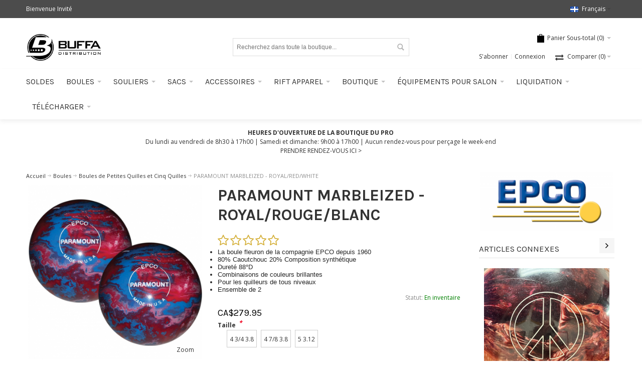

--- FILE ---
content_type: text/html; charset=UTF-8
request_url: https://shop.buffabowling.com/fr/balls/fivepinduckpin/epc-par-3-01-17_group-paramount-marbleized---royalredwhite
body_size: 37091
content:
<!DOCTYPE html>
<html style="" 
  prefix="og: http://ogp.me/ns# fb: http://ogp.me/ns/fb# website: http://ogp.me/ns/website# product: http://ogp.me/ns/product#"  lang="fr" class="page-type-magento_layout" data-baseurl="https://shop.buffabowling.com/fr/" data-theme-configurable="false" data-theme-design="ultimo_one">
<head>
    <meta http-equiv="Content-Type" content="text/html; charset=utf-8" />
        <meta http-equiv="cache-control" content="no-cache" />
    <meta http-equiv="Cache-Control" content="max-age=0" />
    <meta http-equiv="pragma" content="no-cache" />
    <meta http-equiv="expires" content="0" />
                                <meta itemprop="name" content="PARAMOUNT MARBLEIZED - ROYAL/ROUGE/BLANC ">
            <meta itemprop="description" content="PARAMOUNT MARBLEIZED - ROYAL/ROUGE/BLANC">
            <meta itemprop="sku" content="EPC-PAR-3-01-17_GROUP">
                <title>PARAMOUNT MARBLEIZED - ROYAL/ROUGE/BLANC Buffa Distribution: Online Bowling Shopping in Canada</title>
    <meta name="viewport" content="width=screen-width, initial-scale=1, maximum-scale=1" />
    <meta name="description" content="" />
    <meta name="keywords" content="" />
        <link rel="canonical" href="https://shop.buffabowling.com/fr/balls/fivepinduckpin/epc-par-3-01-17_group-paramount-marbleized---royalredwhite">
        <link rel="dns-prefetch" href="https://shop.buffabowling.com" />
    <link rel="dns-prefetch" href="//www.google-analytics.com" />
    <link rel="dns-prefetch" href="//themes.googleusercontent.com" />
    <link rel="dns-prefetch" href="//ajax.googleapis.com" />

    <link href="https://cdn-881a96c5-a77b871b.commercebuild.com/c4629e2e158583bdf560c95cf093fdcd/contents/global/buffa_dist_black-client-favorite-logo.png" rel="shortcut icon" type="image/x-icon" />
<link href="https://cdn-881a96c5-a77b871b.commercebuild.com/c4629e2e158583bdf560c95cf093fdcd/contents/global/buffa_dist_black-client-favorite-logo.png" rel="icon" type="image/x-icon" />


        <meta name="robots" content="INDEX,FOLLOW" />
    <meta property="og:title" content="PARAMOUNT MARBLEIZED - ROYAL/ROUGE/BLANC Buffa Distribution: Online Bowling Shopping in Canada" />
    <meta property="og:url" content="https://shop.buffabowling.com/fr/balls/fivepinduckpin/epc-par-3-01-17_group-paramount-marbleized---royalredwhite" />
                    <meta property="og:type" content="product.item"/>
        <meta property="og:image" content="https://cdn-881a96c5-a77b871b.commercebuild.com/c4629e2e158583bdf560c95cf093fdcd/contents/EPC-PAR-3-01-17_Group/EPC-PAR-5-03-26.jpg" /><meta property="og:image:type" content="image/jpeg" /><meta property="og:image:width" content="900" /><meta property="og:image:height" content="900" />        <meta property="og:description" content="PARAMOUNT MARBLEIZED - ROYAL/ROUGE/BLANC"/>
        <meta property="og:site_name" content="Buffa Distribution"/>
                                <meta property="og:price:standard_amount"
                  content="279.95"/>
                                    <meta property="og:brand" content="Epco"/>
                        <meta property="og:availability" content="En inventaire"/>
        <meta property="og:availability:destinations" content="CA"/>

                <meta property="product:retailer_item_id" content="EPC-PAR-3-01-17_GROUP"/>
        <meta property="product:condition" content="new"/>
                    <meta property="product:price:amount"
                  content="279.95"/>
            <meta property="product:price:currency" content="CAD"/>
                        <!-- Google Tag Manager -->
        <script>(function(w,d,s,l,i){w[l]=w[l]||[];w[l].push({'gtm.start':
        new Date().getTime(),event:'gtm.js'});var f=d.getElementsByTagName(s)[0],
        j=d.createElement(s),dl=l!='dataLayer'?'&l='+l:'';j.async=true;j.src=
        'https://www.googletagmanager.com/gtm.js?id='+i+dl;f.parentNode.insertBefore(j,f);
        })(window,document,'script','dataLayer','GTM-TMRG4CM');</script>
        <!-- End Google Tag Manager -->
        
    <script type="text/javascript">
        var onepageEvents = {};
        var theme = "magento";
        var base_url = "https:\/\/shop.buffabowling.com\/",
        doller = "CA&#36;",
        mouse_over_image_zoom = 1,
        split_product = 0,
        auto_complete_city = true,
        auto_complete_metro = false,
        metro_zone_field = "",
        metro_zone_value = "",
        infortisTheme = { responsive: true, maxBreak: 1280 },
        optionalZipCountries = ["HK","IE","MO","PA"];
        FRACTIONAL_QUANTITY = '0';
        var XMSiteSettings = {
            'currency': 'CAD',
            'FbqEnabled': true,
            'AjaxPreloaderEnabled': false        };
            </script>

        <script type="text/javascript">
        //BoF GOOGLE ANALYTICS
        (function(i,s,o,g,r,a,m){i['GoogleAnalyticsObject']=r;i[r]=i[r]||function(){
        (i[r].q=i[r].q||[]).push(arguments)},i[r].l=1*new Date();a=s.createElement(o),
        m=s.getElementsByTagName(o)[0];a.async=1;a.src=g;m.parentNode.insertBefore(a,m)
        })(window,document,'script','//www.google-analytics.com/analytics.js','ga');

        ga('create', "UA-146293431-1", 'auto', {'allowLinker': true});
	    ga('require', 'ec');
		ga('require', 'linker');
		ga('linker:autoLink', ["https:\/\/shop.buffabowling.com\/"]);
		ga('set', 'forceSSL', true);
        //EoF Google Analytics

                //BoF - Facebook Pixel Base Code
        !function(f,b,e,v,n,t,s){if(f.fbq)return;n=f.fbq=function(){n.callMethod?
            n.callMethod.apply(n,arguments):n.queue.push(arguments)};if(!f._fbq)f._fbq=n;
            n.push=n;n.loaded=!0;n.version='2.0';n.queue=[];t=b.createElement(e);t.async=!0;
            t.src=v;s=b.getElementsByTagName(e)[0];s.parentNode.insertBefore(t,s)}(window,
            document,'script','https://connect.facebook.net/en_US/fbevents.js');
        fbq('init', '587611000170493'); // Insert your pixel ID here.
        fbq('track', 'PageView');
        //EoF - Facebook Pixel Base Code
        
            </script>
            <!-- Bof Global site tag (gtag.js) - Google Analytics 4 -->
    <script async src="https://www.googletagmanager.com/gtag/js?id=G-CD5CE7E4Y6"></script>
    <script>
        window.dataLayer = window.dataLayer || [];
        function gtag(){dataLayer.push(arguments);}
        gtag('js', new Date());

        gtag('config', 'G-CD5CE7E4Y6');
    </script>
    <!-- EoF Global site tag (gtag.js) - Google Analytics 4 -->
    
            <!-- SOF: Bing Tracking -->
                <!-- EOF: Bing Tracking -->
        
    
    <link rel="stylesheet" type="text/css" href="//shop.buffabowling.com/dist/4.129.2-49d6a954-prod_us/skins/styles/inherit/main.bundle.optimize.css?4.129.2-49d6a954-prod_us"
         />
    <link rel="stylesheet" type="text/css" href="//shop.buffabowling.com/dist/4.129.2-49d6a954-prod_us/skins/styles/inherit/ultimo_one.bundle.optimize.css?4.129.2-49d6a954-prod_us"
         />
    <link rel="stylesheet" type="text/css" href="//shop.buffabowling.com/dist/4.129.2-49d6a954-prod_us/skins/styles/magento/ultimo_one.bundle.optimize.css?4.129.2-49d6a954-prod_us"
         />
    <link rel="stylesheet" type="text/css" href="//shop.buffabowling.com/dist/4.129.2-49d6a954-prod_us/scripts/legacy/requirejs/requirejs/bundles/Variants/styles/frontside/product_options.css?4.129.2-49d6a954-prod_us"
         />
    <link rel="stylesheet" type="text/css" href="//shop.buffabowling.com/dist/4.129.2-49d6a954-prod_us/scripts/legacy/requirejs/requirejs/bundles/ProductSearch/styles/Frontside/ProductSearchProductDetailFrontside/details.css?4.129.2-49d6a954-prod_us"
         />

    <script
        type="text/javascript"
        src="//shop.buffabowling.com/assets/app/public/scripts/yarn/vendor/jquery/dist/jquery.min.js?4.129.2-49d6a954-prod_us"
            ></script>
    <script>
//161933000019744
$(document).ready(function(){
$(".xm-owl-carousel").removeClass("itemslider-responsive");
});
</script>
<link href="https://fonts.googleapis.com/css?family=Karla:400,700|Open+Sans:400,700" rel="stylesheet">

        
    <script>
        let baseThemeConfig = null    </script>

    <style>/* fix on matrix and pricing */.z2 .special-price { display:none;}.z1 .special-price { display:none;}.z1 p.old-price { display:none;}.z2 p.old-price { display:none;}.z1 .benefit { display:none;}.z2 .benefit { display:none;}/*--FONT--*//*-- TEMP FIX -- and modified in SRVECOM-9285 */.home-hotdeals-container .owl-item, #grid-container-12733 .owl-item { height:350px !important;}div#grid_30601 .owl-item { height:500px;} body { font-family:'Open Sans', sans-serif !important;} .price-box .regular-price .price, .price-box .minimal-price .price, .price-box-bundle .full-product-price .price, .main-font, h1, h2, h3, h4, h5, .section-title, .products-list .product-name, .products-grid .product-name, h3.product-name, .feature .heading, .accordion .heading, .nav-regular li.level0 > a, .nav-regular .nav-submenu--mega > li > a, .mobnav-trigger, .nav-mobile li.level0 > a, .nav-mobile li.level1 > a, .nav-mobile li.level2 > a, .block .block-title, #opc-login h3, .box-account .box-head h2, .order-items h2.table-caption, .order-items h2.sub-title, .order-items .order-comments h2, .product-view .box-reviews dt .heading, .gen-tabs .tabs a, .footer .heading, #subscribe-form label, .caption .heading { font-family:'Karla', sans-serif;} /*--COLOUR--*/ /*yellow #f8c009*/ /* new red #e12526*/.inline-search-results-quickorder .highlight { background-color:inherit; color:#000; padding:0 2px; font-weight:bold;} .vertnav li > a { border-left:6px solid transparent; transition:border-left-color 150ms ease-in-out; -moz-transition:border-left-color 150ms ease-in-out; -webkit-transition:border-left-color 150ms ease-in-out; -o-transition:border-left-color 150ms ease-in-out;} .vertnav li.current > a, .accordion-style1 li a:hover { border-left-color:#e12526;} .slider-pagination1 .owl-controls .owl-page.active span, .slider-pagination1 .owl-controls.clickable .owl-page.active:hover span, .slider-pagination2 .owl-controls .owl-page.active span, .slider-pagination2 .owl-controls.clickable .owl-page.active:hover span, .sorter .view-mode span.grid, .sorter .view-mode span.list, .pager .pages li.current { background-color:#a7a7a7;}.brand-slider { margin:0;}.brand-slider .owl-pagination.owl-dots { display:none;}.brand-slider .owl-item { max-height:120px;} a:hover, .header-top a:hover, .breadcrumbs a:hover, .nav-regular .nav-item.level0:hover > a, .nav-mobile .nav-item.level0 > a:hover, #filter_list_box dd > ol > li:hover, .nav-regular .nav-item.level0.active:hover > a, #nav .nav-panel--dropdown a:hover, .footer a:hover { color:#02bece;} #nav .nav-item.level0.parent:hover > a .caret, #nav .nav-item.level0.parent.active:hover > a .caret { border-top-color:rgba(248, 192, 9, 0.5);} .links > li > a:hover { color:#e12526 !important;} /*dark grey #4c4c4c*/ .header-top-container { background-color:#4c4c4c;} .vertnav li > a:hover { color:#4c4c4c;} /*medium grey #8f8f8f*/ .item-code, .header-top a, .product-name h4, .products-list .ratings, .products-grid .ratings, .products-list .ratings a, .products-grid .ratings a, .breadcrumbs li, .breadcrumbs a, .block-layered-nav dd li, .block-related-simple .related-add-to-wishlist, .block-related-thumbnails .related-add-to-wishlist, .availability, .product-view .box-reviews dd .date, .item-options dd, .product-options p.note, .price-notice .price, .old-price, .product-view .price-box .old-price .price, #map-popup-msrp, .map-popup-msrp .price { color:#8f8f8f;} .catalog-category-view .product-name > a:hover { color:#8f8f8f;} /*white*/ .header-top-container { color:#fff;} /*--BUTTONS--*/ button.button span span { padding:0 15px; background-color:#d8d7d8; color:#fff; text-transform:uppercase; font-family:'Karla', sans-serif; font-size:14px;} .product-view .btn-cart span, button.btn-checkout span span { background-color:#4c4c4c; color:#fff;} a.button.stocklevel span { background-color:#eee;} button.btn-proceed-checkout span span { height:70px; line-height:70px; font-size:17px; font-weight:700;} /*--SHIPPING TIME ON THE CHECKOUT ENG --*//* Syed commented this - 161933000089958 [We have a JS customization in place now]:lang(en) .cart .discount label.required { text-indent:-9999px; line-height:0; color:#fff;}/*--SHIPPING TIME ON THE CHECKOUT - Replace additional description ENG--*//* Syed commented this - 161933000089958 [We have a JS customization in place now]:lang(en) .cart .discount label.required ::after { content:" *** SELECT SHIPPING DATE - MANDATORY "; font-weight:bold; color:red; text-indent:0; line-height:initial; display:block;} /*--SHIPPING TIME ON THE CHECKOUT FR --*//* Syed commented this - 161933000089958 [We have a JS customization in place now]:lang(fr) .cart .discount label.required { text-indent:-9999px; line-height:0; color:#fff;} /*--SHIPPING TIME ON THE CHECKOUT - Replace description FR--*//* Syed commented this - 161933000089958 [We have a JS customization in place now]:lang(fr) .cart .discount label.required ::after { content:" *** SÉLECTIONNEZ LA DATE D'EXPÉDITION - OBLIGATOIRE "; font-weight:bold; color:red; text-indent:0; line-height:initial; display:block;}*/} /*hovers*/ button.button:hover span, .product-view .btn-cart:hover span { background-color:#28367f; color:#fff;} .product-view .btn-cart:hover span, button.btn-checkout:hover span span { background-color:#d8d7d8; color:#333;} button.btn-proceed-checkout:hover span span, .product-view .btn-cart:hover span, button.btn-checkout:hover span span { background-color:#28367f; color:#fff;} /*--FORMS--*/ .form-list input.input-text, .form-list textarea { width:100%;} /*--GENERAL--*/.lang-switcher li span[style*="flags/us.png"], .lang-switcher div.flag[style*="flags/us.png"] { background-image:url('/assets/images/flags/ca.png') !important;}.lang-switcher li span[style*="flags/fr.png"], .lang-switcher div.flag[style*="flags/fr.png"] { background-image:url('https://cdn.mysagestore.com/c4629e2e158583bdf560c95cf093fdcd/contents/ckfinder/images/qc-flag.png') !important;}.page-type-home .icon.i-cart, .page-type-contents .icon.i-cart { background-position:-463px -10px;} @media only screen and (min-width:1280px){ .header .logo { max-width:150px; }} .price-box .regular-price .price, .price-box .minimal-price .price, .price-box-bundle .full-product-price .price { font-size:1.5em; color:#000;} .page-title { text-transform:uppercase;} .page-title h1, .page-title h2, .category-title h1, h2.product-name { font-weight:700;} /*--HEADER--*/ .wrapper { border-top:none !important;} .header-primary { padding-top:22px; padding-bottom:7px;} #header { margin-bottom:20px;} .header .dropdown-menu, .header .open > .dropdown-toggle.cover > div, .header .truncated .truncated_full_value .item-options, .header .form-search .search-autocomplete { background-color:#f5f5f5;} .links > li > a:hover { background-color:transparent;} /*--NAVIGATION BAR--*/ .cms-index-index .nav-regular .nav-item--home > a, .nav-regular .nav-item.level0.active > a, .nav-mobile .nav-item.level0.current > a { color:#333;} #nav .nav-item.level0.parent.active > a .caret { border-top-color:#333;} .nav-regular li.level0.active > a .caret { opacity:0.3;} .nav-regular li.level0.active:hover > a .caret { opacity:1;} .nav-container { box-shadow:0 4px 8px rgba(95, 95, 95, 0.1);} .nav-regular li.level0:nth-child(2) > a { padding-left:0;} .nav-item.nav-item--home { display:none;} .nav-regular { background-color:transparent;} #nav, .mobnav-trigger { border-bottom:none;} .cms-index-index .nav-regular .nav-item--home > a, .nav-regular .nav-item.level0.active > a, .nav-mobile .nav-item.level0.current > a { background-color:transparent;} .nav-regular li.level0 > .nav-panel--dropdown, .nav-regular .mega > .nav-panel--dropdown, .nav-regular .classic > .nav-panel--dropdown { border-top:none;} .nav.has-outline > .grid-full { margin-top:0; margin-bottom:0;} #nav .nav-panel--dropdown { background-color:#f5f5f5;} .nav-regular .nav-item.level0:hover > a, .nav-mobile .nav-item.level0 > a:hover { background-color:transparent;} /*--PRODUCT PAGE--*/ .catalog-product-view .product-name h1 { font-weight:700; line-height:1.15em;} .product-view .price-box .price { font-weight:700; color:#000;} .product-view .btn-cart span span { padding:5px 25px !important; font-size:17px; font-weight:700;} .product-view .product-shop .product-name h1 { color:#000; font-size:2em;} .gen-tabs .tabs a { text-transform:uppercase; background-color:#fff; border:none; border-bottom:5px solid #d8d7d8; margin-bottom:-5px;} .gen-tabs .tabs a.current { background-color:#ffffff; color:#333; border:none; border-bottom:5px solid #e12526; padding-top:0; margin-top:0;} .gen-tabs-style1 .tabs a.current { margin-bottom:-5px;} .gen-tabs-style1 .tabs-panels { border-top:5px solid #d8d7d8;} .gen-tabs .tabs-panels { padding:20px 15px 15px;} .gen-tabs .tabs a:hover { background-color:#fff; color:#333333; border-color:#4c4c4c;}.product-shop .data-table td, .product-shop .data-table th { padding:0;}.product-view .product-type-data > .price-box { margin:0; padding:0;}.product-view .product-shop .data-table td .price-box .regular-price .price { font-size:12px;}.product-secondary-column.custom-sidebar-right .owl-carousel .owl-stage { width:100% !important;}.product-secondary-column.custom-sidebar-right .owl-carousel .owl-stage > .owl-item.active { width:auto !important;}.product-view .product-secondary-column.custom-sidebar-right .btn-cart span span { padding:5px 0 !important;}.product-view .product-secondary-column.custom-sidebar-right .owl-item .item .add-cart-wrapper { width:80%;}html[lang="fr"] .tier-prices > strong.benefit > span:first-of-type { text-indent:-9999px; display:inline-block;}html[lang="fr"] .tier-prices > strong.benefit > span:first-of-type::after { text-indent:0; float:left; content:"Économiser:";}html[lang="fr"] .tier-prices > strong.benefit > span:first-of-type + span.price { margin-left:68px;} /*--CATEGORY PAGE--*/ /*#filter_list_box dd > ol > li { transition:color 100ms; -moz-transition:color 100ms; -webkit-transition:color 100ms; -o-transition:color 100ms;} *//* Temporary fix for brand category page product heights */.product-search-container form[action*="parent-brand"] li.item { min-height:475px;} .catalog-category-view .product-name > a { color:#000;} .vertnav li.current > a { color:#333;} #filter_current_box > ol > li > span.label { color:#333; font-weight:bold;}.products-grid .item button.btn-cart span span { padding:0 15px; height:45px; line-height:45px;}.owl-item .item .add-cart-wrapper { width:50%; margin:10px auto 0;}.owl-item .item .add-cart-wrapper button span, .owl-item .item .add-cart-wrapper button { width:100%;}.item .add-cart-wrapper button span span { min-width:112px;}.category-products li.item.configurator-item .item-code { display:none;}.category-products li.item.configurator-item .display-onhover { display:block !important;} /*--REGISTRATION PAGE--*/ body[data-country-ajax-url*="registerForm"] .page-title { background:white; padding-bottom:20px; margin-bottom:0;} /*--FOOTER--*/ .footer-container { background-color:#f5f5f5; color:#000;} .footer-top-container { background-color:#f5f5f5;} .footer-top-container a { color:#333;} .footer button.button:hover span { background-color:#02bece;} .newsletter-label-input_email { color:#000;} .footer-links a:hover { color:#02bece;} .footer-contact a img.social-hover { display:none;} .footer-contact a:hover img.social-hover { display:inherit;} .footer-contact a:hover:not([href*="/home"]) img:not(.social-hover) { display:none;} /*--CONSISTENT ITEM IMAGES (ULTIMO)--*/ /*--product page--*/ .mousetrap { height:100% !important; width:100% !important;} #cloud-zoom-big { width:100% !important; height:100% !important; top:0 !important; left:0 !important;} .product-view .product-image { margin-bottom:20px;} .page-type-product .cloud-zoom-wrap { left:0; top:0;} /*--category pages--*//* .products-list .product-image-wrapper { padding-bottom:31.33%;} .products-grid .product-image-wrapper { padding-bottom:100%;}*/ .products-grid .item .display-onhover { /*display:none !important; */ /* opacity:0 !important; */ /*--outside wrapper--*/ .mini-products-list li .product-image, .cart-table a.product-image, .cart-table td.product-image, .product-view .product-image, .more-images .owl-item .item { position:relative; } /* .product-view .product-image, .cart-table a.product-image, .cart-table td.product-image { padding-bottom:100%; } .mini-products-list li .product-image { padding-bottom:20% !important; } */ .more-images .owl-item .item { padding:0 0 100% !important; overflow:hidden; } /*--inner wrapper--*/ .page-type-product .cloud-zoom-wrap { width:100%; height:100%; position:absolute; padding:0; overflow:hidden; } /* .item .product-image-wrapper a, .owl-item .product-image-wrapper a, .more-images .item>a { position:absolute; left:0; right:0; height:100%; } */ .product-view .product-image a.cloud-zoom { height:100%; } /*--image--*/ /* .product-image-wrapper .product-image img, .product-view .product-image a img, .more-images .item>a img, .mini-products-list li .product-image img, .cart-table .product-image img { width:auto; max-height:100%; position:absolute; right:0; left:0; margin:0 auto; top:50%; transform:translateY(-50%); } */ /*--media breaks--*/ /* @media only screen and (max-width:767px) and (min-width:480px) { .product-view .product-image { padding-bottom:60.4651%; } .products-list .product-image-wrapper { padding-bottom:48%; } } @media only screen and (max-width:479px) { .products-list .product-image-wrapper { padding-bottom:100%; } } */ /*--END ITEM IMAGES (ULTIMO)--*/}/* Bradly SRVECOM-9432 */ .productComments,.secondary-desc-product { display:none !important;}/* SRVECOM-9742 */#review-form .buttons-set button.button { float:none;}/* SRVECOM-8979 */#itemslider-related button span { padding:0;}/* PRINT MEDIA */@media print { .header-top-container, .form-search, .nav, .user-menu, .page-content, .colorbox-popup, .product-options, .add-cart-wrapper, .rating-stars-links, .owl-stage-outer, .grid12-3 , #column-542, #column-544,#column-539, #column-643, #column-543{ display:none; } .productTabContent { font-size:12pt; line-height:16pt; color:#000; } .product-form { margin:0 0 0 0; padding:0 0 0 0; } .img-box { margin:0 0 0 0; padding:0 0 0 0; } .grid12-5 { width:60%; } .grid12-2 { width:100% }}/*SRVECOM - 10528*/@-moz-document url-prefix() { .hot-deals-height { height:375px; }} .hot-deals-height { height:375px;}@media only screen and (max-width:959px){ .hot-deals-height { height:auto; }}/*Intercom:161933000007873*/.category-products-listing.category-products-grid button.button.btn-cart[title='Ajouter au panier'] span>span { width:142px;}/* SRVECOM - 10610 fix language switcher being cut off */#header .grid-full { overflow:unset !important;}/**/@media only screen and (max-width:959px) { .popup-module-modal:before { height:unset; } .AJFKEOVSMDOKW { width:95% !important; }}/* intercom conversations/161933000019299 */.owl-pagination.owl-dots { display:none;}/* Hide link in secondary description on category hover 215469192413771 */.display-onhover .desc.std { text-align:center;}.display-onhover .desc.std a { display:none;}.display-onhover { display:block!important; }/* 161933000070842 */.img-box #more-images-wrapper { visibility:visible!important;}.product-name h1{ font-size:2.6666em;}/*.itemslider-wrapper .owl-item { max-width:195.92px !important; max-height:344.462px !important; padding-bottom:0px;}*//*161933000022040 Stop gap until XMECOM - 9148 is fixed*/.out-of-stock-button { background-color:#d8d7d8; color:#fff; /*text-transform:uppercase; */ font-family:'Karla', sans-serif; font-size:12px; padding:10px;}/*161933000022880 Bullets missing from product grid */.product-shop .short-description ul { list-style-type:disc; margin:0 0 30px 30px;}/* 161933000023151 Product configurator textarea too wide */.item-configurator-tabs .option .main textarea { width:345px;}/* 161933000024629 Request to bolden the product titles */.product-name h1 { font-weight:bold;}/* 161933000024629 Add back bullet points */.details-main-container .tabs-panels .panel ul { list-style-type:disc; margin:0 0 30px 30px;}/* 161933000025855 */.bootstrap-styles ul.tabs { margin-bottom:0;}.section-title.padding-right { padding-right:80px!important; font-weight:400; font-size:1.4em; line-height:1.2222em;}/* 161933000031215 */.owl-carousel.owl-drag .owl-item { height:auto!important;}.module-product-details ul:not(.add-to-links) { list-style:disc;}/* 161933000044403 */.bootstrap-styles a { color:#333; -webkit-transition:all .3s ease-in-out; -moz-transition:all .3s ease-in-out; -o-transition:all .3s ease-in-out; transition:all .3s ease-in-out;}.bootstrap-styles a:hover { color:#02bece; text-decoration:none;}</style>
</head>
<body class="isPublic xm-cms-product magento_layout floating-header" 
data-message-please-add-title="Please add a title" data-message-please-input-comment="Please input comment" data-message-minimum-words="Please write at least the minimum words, which is: " data-message-maximum-words="Please do not write more than the maximum words, which is: " data-static-cdn-domain="shop.buffabowling.com" data-require-js-base-url="//shop.buffabowling.com/assets/app/public/scripts/requirejs" data-require-js-url-args="4.129.2-49d6a954-prod_us">
        <!-- Google Tag Manager (noscript) -->
        <noscript><iframe src="https://www.googletagmanager.com/ns.html?id=GTM-TMRG4CM"
        height="0" width="0" style="display:none;visibility:hidden"></iframe></noscript>
        <!-- End Google Tag Manager (noscript) -->
    




    <div id="root-wrapper">
        <div class="wrapper magento-content" id="top">
            <noscript>
                <div class="global-site-notice noscript">
                    <div class="notice-inner">
                        <p><strong>Javascript seems to be disabled in your browser.</strong><br>You must have JavaScript enabled in your browser to utilize the functionality of this website.</p>
                    </div>
                </div>
            </noscript>
            <div class="page">
                                <header class="header-container" id="header">
                    <div class="header-container2 container_12">
                        <div class="header-container3 grid_12">
                                                        <div class="header-top-container">

                                <div class="header-top header container clearer">
                                    <div class="grid-full">
                                                                                <div class="item item-left hide-below-960">
                                                                                            <p class="welcome-msg">Bienvenue Invit&eacute;</p>
                                                                                    </div>

                                        <div class="item item-left">
                                                                                </div>
                                        <div class="block_header_top_right2 item item-right">
    <div class="dropdown lang-switcher item">
                <div class="dropdown-toggle cover">
            <div>
                <div class="label dropdown-icon flag" style="background-image:url('/assets/images/flags/fr.png')">&nbsp;</div>
                <div class="value">Fran&ccedil;ais</div>
                <div class="caret">&nbsp;</div>
            </div>
        </div>
        <ul class="dropdown-menu init left-hand" >
                        <li class="">
                <span class="label dropdown-icon" style="background-image:url('/assets/images/flags/us.png');">&nbsp;</span>
                <a href="https://shop.buffabowling.com/en/balls/fivepinduckpin/epc-par-3-01-17_group-paramount-marbleized---royalredwhite">English</a>
            </li>
                        <li class="current">
                <span class="label dropdown-icon" style="background-image:url('/assets/images/flags/fr.png');">&nbsp;</span>
                <a href="https://shop.buffabowling.com/fr/balls/fivepinduckpin/epc-par-3-01-17_group-paramount-marbleized---royalredwhite">Fran&ccedil;ais</a>
            </li>
                    </ul>
            </div>
</div>
                                    </div>
                                </div>
                            </div>
                            <div class="header-primary-container">
                                <div class="header-primary header container">
                                    <div class="grid-full">
                                        <div class="header-main v-grid-container">
                                                                                        <div class="logo-wrapper v-grid grid12-4">
                                                <a class="logo" href="https://shop.buffabowling.com/fr/" title="">
                                                    <strong>Buffa Distribution</strong>
                                                                                                            <img alt="Buffa Distribution"
                                                             src="//cdn-881a96c5-a77b871b.commercebuild.com//c4629e2e158583bdf560c95cf093fdcd/contents/global/buffa-black.png">
                                                                                                    </a>
                                            </div>
                                                                                        <div class="search-wrapper-centered clearer v-grid grid12-4 search-wrapper search-wrapper-mobile">
                                                <form action="https://shop.buffabowling.com/product_search/" id="search_mini_form" class="search" method="get" accept-charset="utf-8">
                                                                                                <div class="form-search">
                                                    <label for="search">Rechercher:</label> <input
                                                        autocomplete="off"
                                                        class="input-text ajax-search-flyout"
                                                        id="search" maxlength="128" name="q"
                                                        type="text"
                                                        value=""
                                                        placeholder="Recherchez dans toute la boutique...">
                                                    <button class="button button-search" title="Rechercher"
                                                            type="submit">
                                                        <span><span>Rechercher</span></span></button>
                                                    <span id="inline-search-results"
                                                          class="hide-in-mobile-menu inline-search-results"></span>
                                                </div>
                                                </form>                                            </div>
                                            <div class="user-menu clearer v-grid grid12-4">
                                                                                                    <div class="module-basket-summary dropdown is-empty basket-widget-container" id="mini-cart" data-popup-summary="0">
    <div class="dropdown-toggle cover left-hand opener" title="Consultez les produits de votre panier">
        <div class="feature-icon-hover">
           <a style="cursor: pointer" href="https://shop.buffabowling.com/fr/cart">
           <span class="first close-to-text icon i-cart force-no-bg-color">&nbsp;</span>
            <div class="hide-below-960">
                Panier Sous-total                (<span class="cart-total">0</span>)
            </div>
            <div class="empty">
                <span class="price">
                                        <span class="exist-cart hidden">
                        <span class="product_pricetag">CA&#36;</span>                    </span>

                    <span class="cart-price-total exist-cart hidden">
                                            </span>
                                    </span>
            </div>
            </a>
            <span class="caret">&nbsp;</span>
                <span id="under-minimum-order-value" class="hidden">Your minimum order value is <span class="product_pricetag">CA&#36;</span> 0</span>
        </div>
    </div>
    <div class="dropdown-menu left-hand ">
        <div class="">
            <h4 class="block-subtitle">
                <span class="exist-cart hidden">Panier d&#039;achat</span>
                <span class="empty-cart ">Le panier est vide</span>
                            </h4>
                        <span class="module-basket-summary__items-total">0 items</span>

            <ol class="module-basket-summary__items mini-products-list clearer" id="cart-sidebar">
                <li class="item odd hidden" id="">
                    <a class="product-image" href="" title="">
                        <img src="" width="50">
                    </a>
                    <div class="product-details">
                        <a  class="btn-remove"
                                href="#"
                                data-itemno=""
                                data-line-num=""
                                data-virtual-group-code=""
                                data-virtual_itemno=""
                                title="Supprimer ce produit"
                        >Supprimer ce produit</a>
                        <a class="btn-edit" href="" title="Modifier le produit">Modifier le produit</a>
                        <p class="product-name">
                            <a href=""></a>
                        </p>

                        <span class="price">
                            <strong><span class="product-total"></span></strong>
                                                        x <span class="product_pricetag">CA&#36;</span>                            <span class="product-price-total">
                            </span>
                                                    </span>
                    </div>
                </li>

                            </ol>

            
            

            <div class="module-basket-summary__actionButtons actions clearer exist-cart hidden">
                <button class="button btn-view-cart btn-inline" title="Afficher tous les produits dans votre panier" type="button" onclick="setLocation('https://shop.buffabowling.com/fr/cart')">
                    <span>
                        <span>Voir le panier</span>
                    </span>
                </button>
                                                                                        <button
    class="button btn-checkout btn-inline"
        title="Proceed to Checkout"
    data-checkout-title="Passer &agrave; la caisse" 
    data-onhold-title="Create Hold"
    type="button"
                    onclick="setLocation('https://shop.buffabowling.com/fr/checkout/onepage')"
            >
    <span>
        <span>Passer &agrave; la caisse</span>
    </span>
</button>

                
                                            </div>



            <div class="empty empty-cart ">
                Vous n&#039;avez pas de produit dans votre panier.
            </div>
        </div><!-- end: block-content-inner -->
    </div><!-- end: dropdown-menu -->
</div><!-- end: mini-cart -->
                                                    <div class="line-break-after"></div>
                                                    <div class="dropdown quick-compare is-empty" id="quick-compare">
    <div class="dropdown-toggle cover" title="You have no items to comparer.">
            <div class="feature-icon-hover">
                <span class="first close-to-text icon fa fa-exchange force-no-bg-color">&nbsp;</span>
                <div class="hide-below-1280">Comparer</div>
                <div class="amount">(0)</div>
                <span class="caret">&nbsp;</span>
            </div>
    </div>

    <div class="dropdown-menu left-hand" style="display: none;">
                    <div class="empty">You have no items to comparer.</div>
            </div>
</div>
                                                    <div class="top-links links-wrapper-separators-left">
                                                        <ul class="links">
                                                                                                                                                                                            <li id="li_link_register" class="first">
                                                                    <a href="https://shop.buffabowling.com/fr/user/register" rel="nofollow" class="link-register"
                                                                       title="S&#039;abonner">S'abonner</a>
                                                                </li>
                                                                                                                                <li><a href="https://shop.buffabowling.com/fr/user/login/" rel="nofollow" class="link-login" title="Connexion">Connexion</a></li>
                                                                                                                    </ul>
                                                    </div>
                                                                                            </div>
                                        </div>
                                    </div>
                                </div>
                            </div>
                            <nav class="nav-container module-category-menu">
    <nav class="nav container clearer has-outline show-bg">
        <div class="mobnav-trigger-wrapper grid-full" style="display: none;">
            <a href="#" class="mobnav-trigger">
                <span class="trigger-icon">
                    <span class="line"></span>
                    <span class="line"></span>
                    <span class="line"></span>
                </span>
                <span>
                                    <span>Accueil</span>
                                </span>
            </a>
        </div>

        <ul  itemscope itemtype="http://www.schema.org/SiteNavigationElement" class="grid-full opt-fx-fade-inout opt-sb2 xm-mega-menu-categories xm-mega-menu" id="nav">

            <li class="nav-item nav-item--home level0 level-top ">
                <a  itemprop="url" href="https://shop.buffabowling.com/fr/"
                   class="level-top feature feature-icon-hover">
                                            <span  itemprop="name">Accueil</span>
                                    </a>
            </li>

            
                <li class="nav-item level0 level-top first nav-1  classic nav-item--only-subcategories">

                    <a  itemprop="url" class="level-top"
                       href="https://shop.buffabowling.com/fr/sale/"
                       target="">
                                                <span  itemprop="name">Soldes</span>

                                                                    </a>

                    
                    
                </li>

            
                <li class="nav-item level0 level-top nav-2 left nav-item--parent parent mega">

                    <a  itemprop="url" class="level-top"
                       href="https://shop.buffabowling.com/fr/balls/"
                       target="">
                                                <span  itemprop="name">Boules</span>

                                                    <span class="caret">&nbsp;</span>
                                                                    </a>

                                        <span class="opener">&nbsp;</span>
                    
                        <div class="nav-panel--dropdown nav-panel "
         style="display:none; width:100%">
        <div class="nav-panel-inner">
                                        <div id="row-90492"
                     class="grid12-12 std ">

                                                                                                            <div
                            class="grid_160049 column-160049 grid12-3 ">

                            <div class="page-content"><p><strong>CAT&Eacute;GORIES</strong></p>

<p><a href="/fr/balls/tenpin">Boules de&nbsp;Grosses Quilles</a></p>

<p><a href="/fr/balls/disney-marvel-and-star-wars-bowling-balls">Boules de Grosses Quilles de Disney,<br />
Marvel et Star Wars</a></p>

<p><a href="/fr/balls/fivepinduckpin/">Boules de&nbsp;Petites Quilles et Cinq Quilles</a></p>

<p><a href="/fr/balls/candlepin/">Boules de&nbsp;Quilles-Chandelles</a></p>

<p><a href="/fr/balls/lawn-bowling-bowls/">Boules de&nbsp;Boulingrin</a></p></div>                        </div>
                                                                    <div
                            class="grid_160050 column-160050 grid12-3 ">

                            <div class="page-content"><p><strong>NOUVEAUT&Eacute;S</strong></p>

<p><a href="/fr/balls/tenpin-new-arrivals/">Boules de&nbsp;Grosses Quilles</a></p></div>                        </div>
                                                                    <div
                            class="grid_160051 column-160051 grid12-3 ">

                            <div class="page-content"><p><strong>SERVICES</strong></p>

<p><a href="https://shop.buffabowling.com/fr/balls/candlepin/laserengraving-laser-engraving---text">Gravure au Laser&nbsp;- Texte</a></p>

<p><a href="https://shop.buffabowling.com/fr/balls/fivepinduckpin/laserengraving2-laser-engraving---image">Gravure au Laser - Image</a></p>

<p><a href="https://shop.buffabowling.com/fr/balls/tenpin/services-drilling-drilling-service">Per&ccedil;age</a></p></div>                        </div>
                                                                    <div
                            class="grid_160052 column-160052 grid12-3 ">

                            <div class="page-content"><p><strong>LIQUIDATION</strong></p>

<p><a href="/fr/balls/?per_page=24&amp;sort_by=1&amp;filter%5Bcustom18%5D%5B0%5D=1">Boules de&nbsp;Grosses Quilles</a></p>

<p><a href="http://shop.buffabowling.com/fr/balls/fivepinduckpin/?per_page=24&amp;sort_by=1&amp;filter%5Bcustom18%5D%5B0%5D=1">Boules de&nbsp;Petites Quilles et Cinq Quilles</a></p>

<p><a href="http://shop.buffabowling.com/fr/balls/candlepin/?per_page=24&amp;sort_by=1&amp;filter%5Bcustom18%5D%5B0%5D=1">Boules de&nbsp;Quilles-Chandelles</a></p></div>                        </div>
                                    </div>
            

        </div>
    </div>

                </li>

            
                <li class="nav-item level0 level-top nav-3 left nav-item--parent parent mega">

                    <a  itemprop="url" class="level-top"
                       href="https://shop.buffabowling.com/fr/shoes/"
                       target="">
                                                <span  itemprop="name">Souliers</span>

                                                    <span class="caret">&nbsp;</span>
                                                                    </a>

                                        <span class="opener">&nbsp;</span>
                    
                        <div class="nav-panel--dropdown nav-panel "
         style="display:none; width:100%">
        <div class="nav-panel-inner">
                                        <div id="row-90493"
                     class="grid12-12 std ">

                                                                                                            <div
                            class="grid_160053 column-160053 grid12-3 ">

                            <div class="page-content"><p><strong>CAT&Eacute;GORIES</strong></p>

<p><a href="/fr/shoes/men">Souliers de Quilles pour Hommes</a></p>

<p><a href="/fr/shoes/women">Souliers de Quilles pour Femmes</a></p>

<p><a href="/fr/shoes/youth">Souliers de Quilles pour Enfants</a></p>

<p><a href="/fr/shoes/unisexe">Souliers de Quilles Unisexes</a></p>

<p><a href="/fr/shoes/soles-heels">Semelles et Talons pour Souliers de Quilles</a></p></div>                        </div>
                                                                    <div
                            class="grid_160054 column-160054 grid12-3 ">

                            <div class="page-content"><p><strong>NOUVEAUT&Eacute;S</strong></p>

<p><a href="/fr/shoes/shoes-new-arrivals/">Souliers&nbsp;de Quilles</a></p></div>                        </div>
                                                                    <div
                            class="grid_160055 column-160055 grid12-3 ">

                            <div class="page-content"><p><strong>LIQUIDATION</strong></p>

<p><a href="http://shop.buffabowling.com/fr/shoes/?per_page=24&amp;sort_by=1&amp;filter%5Bcustom18%5D%5B0%5D=1">Souliers&nbsp;de Quilles</a></p></div>                        </div>
                                    </div>
            

        </div>
    </div>

                </li>

            
                <li class="nav-item level0 level-top nav-4 left nav-item--parent parent mega">

                    <a  itemprop="url" class="level-top"
                       href="https://shop.buffabowling.com/fr/bags/"
                       target="">
                                                <span  itemprop="name">Sacs</span>

                                                    <span class="caret">&nbsp;</span>
                                                                    </a>

                                        <span class="opener">&nbsp;</span>
                    
                        <div class="nav-panel--dropdown nav-panel "
         style="display:none; width:100%">
        <div class="nav-panel-inner">
                                        <div id="row-90494"
                     class="grid12-12 std ">

                                                                                                            <div
                            class="grid_160056 column-160056 grid12-3 ">

                            <div class="page-content"><p><strong>CAT&Eacute;GORIES</strong></p>

<p><a href="/fr/bags/tenpin">Sacs de&nbsp;Grosses Quilles</a></p>

<p><a href="/fr/bags/fivepinduckpincandlepin">Sacs de&nbsp;Petites Quilles, Cinq Quilles et Quilles-Chandelles</a></p>

<p><a href="/fr/bags/lawn-bowling">Sacs pour le Boulingrin</a></p>

<p><a href="/fr/bags/accessory-bags">Sacs pour les Accessoires&nbsp;de Quilles</a></p>

<p><a href="/fr/bags/shoe-bags">Sacs pour les Souliers&nbsp;de Quilles</a></p></div>                        </div>
                                                                    <div
                            class="grid_160057 column-160057 grid12-3 ">

                            <div class="page-content"><p><strong>NOUVEAUT&Eacute;S</strong></p>

<p><a href="/fr/bags/bags-new-arrivals">Sacs&nbsp;de Quilles</a></p></div>                        </div>
                                    </div>
            

        </div>
    </div>

                </li>

            
                <li class="nav-item level0 level-top nav-5 left nav-item--parent parent mega">

                    <a  itemprop="url" class="level-top"
                       href="https://shop.buffabowling.com/fr/accessories/"
                       target="">
                                                <span  itemprop="name">Accessoires</span>

                                                    <span class="caret">&nbsp;</span>
                                                                    </a>

                                        <span class="opener">&nbsp;</span>
                    
                        <div class="nav-panel--dropdown nav-panel "
         style="display:none; width:100%">
        <div class="nav-panel-inner">
                                        <div id="row-90495"
                     class="grid12-12 std ">

                                                                                                            <div
                            class="grid_160058 column-160058 grid12-3 ">

                            <div class="page-content"><p><strong>CAT&Eacute;GORIES</strong></p>

<p><a href="/fr/accessories/bowler-necessities/">N&eacute;cessit&eacute;s pour le quilleur</a></p>

<p><a href="/fr/accessories/powders/">Poudres</a></p>

<p><a href="/fr/accessories/towels/">Serviettes de quilles</a></p>

<p><a href="/fr/accessories/tapes/">Tapes de quilles et protection de la peau</a></p>

<p><a href="/fr/accessories/inserts-and-slugs/">Suces et slugs</a></p></div>                        </div>
                                                                    <div
                            class="grid_160059 column-160059 grid12-3 ">

                            <div class="page-content"><p>&nbsp;</p>

<p><a href="/fr/accessories/interchangeables/">Interchangeables</a></p>

<p><a href="/fr/accessories/glues/">Colles</a></p>

<p><a href="/fr/accessories/bowling-wrist-supportsgloves/">Supports pour le poignet/gants de quilles</a></p>

<p><a href="/fr/accessories/shoe-accessories/">Accessoires pour les souliers de quilles</a></p>

<p><a href="/fr/accessories/surface-products/">Produits pour la surface d&#39;une boule de quilles</a></p></div>                        </div>
                                                                    <div
                            class="grid_160060 column-160060 grid12-3 ">

                            <div class="page-content"><p>&nbsp;</p>

<p><a href="/fr/accessories/training-products-for-bowlers/">Produits pour l&#39;entra&icirc;nement du quilleur</a></p>

<p><a href="/fr/accessories/lawn-bowling/">Accessoires pour le boulingrin</a></p></div>                        </div>
                                                                    <div
                            class="grid_160061 column-160061 grid12-3 ">

                            <div class="page-content"><p><strong>ID&Eacute;E CADEAU EXCEPTIONNELLE!</strong></p>

<p><a href="/fr/accessories/disney-marvel-and-star-wars-bowling-pins">Quilles officielles de&nbsp;Disney,<br />
Marvel et Star Wars</a></p></div>                        </div>
                                    </div>
            

        </div>
    </div>

                </li>

            
                <li class="nav-item level0 level-top nav-6  nav-item--parent parent mega">

                    <a  itemprop="url" class="level-top"
                       href="https://shop.buffabowling.com/fr/riftapparel/"
                       target="">
                                                <span  itemprop="name">Rift Apparel</span>

                                                    <span class="caret">&nbsp;</span>
                                                                    </a>

                                        <span class="opener">&nbsp;</span>
                    
                        <div class="nav-panel--dropdown nav-panel "
         style="display:none; width:100%">
        <div class="nav-panel-inner">
                                        <div id="row-90498"
                     class="grid12-12 std ">

                                                                                                            <div
                            class="grid_160065 column-160065 grid12-3 ">

                            <div class="page-content"><p><strong>CATEGORIES</strong></p>

<p><a href="/fr/riftapparel/">Accueil&nbsp;Rift Apparel</a></p>

<p><a href="/fr/riftapparel/bowling/">Chandails de quilles</a></p>

<p><a href="/fr/riftapparel/sizing/">Tailles et&nbsp;options</a></p></div>                        </div>
                                                                    <div
                            class="grid_160066 column-160066 grid12-3 ">

                            <div class="page-content"><p><strong>APPROUV&Eacute; PAR LA PBA ET&nbsp;PBA50&nbsp;</strong></p>

<p>Rift Apparel est d&eacute;sormais une marque d&eacute;pos&eacute;e de la PBA !</p>

<p><a href="/pba">Commandez vos chandails PBA et&nbsp;PBA50 ici</a></p>

<p><a href="/pba"><img alt="" src="https://cdn-881a96c5-a77b871b.commercebuild.com/c4629e2e158583bdf560c95cf093fdcd/contents/ckfinder/images/PBA-logo.png" style="width: 50px; height: 50px;" /></a>&nbsp;<a href="/pba"><img alt="" src="https://cdn-881a96c5-a77b871b.commercebuild.com/c4629e2e158583bdf560c95cf093fdcd/contents/ckfinder/images/PBA-50-logo.png" style="width: 50px; height: 50px;" /></a></p></div>                        </div>
                                                                    <div
                            class="grid_160067 column-160067 grid12-3 ">

                            <div class="page-content"><p><a href="/fr/riftapparel/bowling/"><img alt="" src="https://cdn-881a96c5-a77b871b.commercebuild.com/c4629e2e158583bdf560c95cf093fdcd/contents/ckfinder/images/mega-menu-thumbnails-4-rift-bowling-FR.jpg" /></a></p></div>                        </div>
                                                                    <div
                            class="grid_160068 column-160068 grid12-3 ">

                            <div class="page-content"><p><a href="/fr/riftapparel/sizing/"><img alt="" src="https://cdn-881a96c5-a77b871b.commercebuild.com/c4629e2e158583bdf560c95cf093fdcd/contents/ckfinder/images/mega-menu-thumbnails-4-rift-sizing-FR.jpg" /></a></p></div>                        </div>
                                    </div>
            

        </div>
    </div>

                </li>

            
                <li class="nav-item level0 level-top nav-7 left nav-item--parent parent mega">

                    <a  itemprop="url" class="level-top"
                       href="https://shop.buffabowling.com/fr/pro-shop/"
                       target="">
                                                <span  itemprop="name">Boutique</span>

                                                    <span class="caret">&nbsp;</span>
                                                                    </a>

                    
                        <div class="nav-panel--dropdown nav-panel "
         style="display:none; width:100%">
        <div class="nav-panel-inner">
                                        <div id="row-90499"
                     class="grid12-12 std ">

                                                                                                            <div
                            class="grid_160069 column-160069 grid12-3 ">

                            <div class="page-content"><p><strong>CAT&Eacute;GORIES</strong></p>

<p><a href="https://shop.buffabowling.com/fr/pro-shop/?per_page=24&amp;sort_by=1&amp;filter%5Bcustom9%5D%5B0%5D=BALLPLUG">Produits pour le Rebouchage</a></p>

<p><a href="https://shop.buffabowling.com/fr/pro-shop/?per_page=24&amp;sort_by=1&amp;filter%5Bcustom9%5D%5B0%5D=DRILLBITS">M&egrave;ches</a></p>

<p><a href="https://shop.buffabowling.com/fr/pro-shop/?per_page=24&amp;sort_by=1&amp;filter%5Bcustom9%5D%5B0%5D=GLUE">Colle</a></p>

<p><a href="https://shop.buffabowling.com/fr/pro-shop/?per_page=24&amp;sort_by=1&amp;filter%5Bcustom9%5D%5B0%5D=PROSHOPEQUIPMENT">&Eacute;quipements et Accessoires</a></p></div>                        </div>
                                                                    <div
                            class="grid_160070 column-160070 grid12-3 ">

                            <div class="page-content"><p><strong>SERVICES</strong></p>

<p><a href="https://shop.buffabowling.com/fr/balls/candlepin/laserengraving-laser-engraving---text">Gravure au Laser&nbsp;- Texte</a></p>

<p><a href="https://shop.buffabowling.com/fr/balls/fivepinduckpin/laserengraving2-laser-engraving---image">Gravure au Laser - Image</a></p>

<p><a href="https://shop.buffabowling.com/fr/balls/tenpin/services-drilling-drilling-service">Per&ccedil;age</a></p>

<p>&nbsp;</p></div>                        </div>
                                    </div>
            

        </div>
    </div>

                </li>

            
                <li class="nav-item level0 level-top nav-8 left nav-item--parent parent mega">

                    <a  itemprop="url" class="level-top"
                       href="https://shop.buffabowling.com/fr/center/"
                       target="">
                                                <span  itemprop="name">Équipements pour Salon</span>

                                                    <span class="caret">&nbsp;</span>
                                                                    </a>

                    
                        <div class="nav-panel--dropdown nav-panel "
         style="display:none; width:100%">
        <div class="nav-panel-inner">
                                        <div id="row-90500"
                     class="grid12-12 std ">

                                                                                                            <div
                            class="grid_160071 column-160071 grid12-3 ">

                            <div class="page-content"><p><strong>CAT&Eacute;GORIES</strong></p>

<p><a href="https://shop.buffabowling.com/fr/center/?per_page=24&amp;sort_by=1&amp;filter%5Bcustom8%5D%5B0%5D=CLEANER">Nettoyeur</a></p>

<p><a href="https://shop.buffabowling.com/fr/center/?per_page=24&amp;sort_by=1&amp;filter%5Bcustom8%5D%5B0%5D=CLOTH">Cloth</a></p>

<p><a href="https://shop.buffabowling.com/fr/center/?per_page=24&amp;sort_by=1&amp;filter%5Bcustom8%5D%5B0%5D=CONDITIONNER">Huile</a></p>

<p><a href="https://shop.buffabowling.com/fr/center/?per_page=24&amp;sort_by=1&amp;filter%5Bcustom8%5D%5B0%5D=DISINFECTANT">D&eacute;sinfectant</a></p>

<p><a href="https://shop.buffabowling.com/fr/center/?per_page=24&amp;sort_by=1&amp;filter%5Bcustom8%5D%5B0%5D=LANEFINISHTREATMENTS">Traitements Finition d&#39;All&eacute;e</a></p>

<p><a href="https://shop.buffabowling.com/fr/center/?per_page=24&amp;sort_by=1&amp;filter%5Bcustom8%5D%5B0%5D=LaneMachine">Machine &agrave; Huiler</a></p></div>                        </div>
                                                                    <div
                            class="grid_160072 column-160072 grid12-3 ">

                            <div class="page-content"><p>&nbsp;</p>

<p><a href="https://shop.buffabowling.com/fr/center/?per_page=24&amp;sort_by=1&amp;filter%5Bcustom8%5D%5B0%5D=MAINTENANCEPRODUCTS">Produits d&#39;Entretien</a></p>

<p><a href="https://shop.buffabowling.com/fr/center/?per_page=24&amp;sort_by=1&amp;filter%5Bcustom8%5D%5B0%5D=PINS&amp;filter%5Bcustom6%5D%5B0%5D=freefall&amp;filter%5Bcustom6%5D%5B1%5D=string&amp;filter%5Bcustom6%5D%5B2%5D=magnetic&amp;filter%5Bcustom6%5D%5B3%5D=specialty">Quilles</a></p>

<p><a href="https://shop.buffabowling.com/fr/center/?per_page=24&amp;sort_by=1&amp;filter%5Bcustom8%5D%5B0%5D=RAMPS">Rampes</a></p>

<p><a href="https://shop.buffabowling.com/fr/center/?per_page=24&amp;sort_by=1&amp;filter%5Bcustom8%5D%5B0%5D=RENTALSHOES">Souliers de Location</a></p>

<p><a href="https://shop.buffabowling.com/fr/center/?per_page=24&amp;sort_by=1&amp;filter%5Bcustom8%5D%5B0%5D=OTHER">Autre</a></p></div>                        </div>
                                                                    <div
                            class="grid_160073 column-160073 grid12-3 ">

                            <div class="page-content"><p><a href="https://shop.buffabowling.com/fr/center/?per_page=24&amp;sort_by=1&amp;filter%5Bcustom8%5D%5B0%5D=HOUSEBALLS&amp;filter%5Bcustom8%5D%5B1%5D=DUCKPINHOUSEBALLS&amp;filter%5Bcustom8%5D%5B2%5D=CandlepinHouseballs&amp;filter%5Bcustom8%5D%5B3%5D=HighwayMiniBowling"><strong>BOULES DE SALLE</strong></a></p>

<p><a href="http://shop.buffabowling.com/fr/center/?per_page=24&amp;sort_by=1&amp;filter%5Bcustom8%5D%5B0%5D=HOUSEBALLS">Grosses Quilles</a></p>

<p><a href="http://shop.buffabowling.com/fr/center/?per_page=24&amp;sort_by=1&amp;filter%5Bcustom8%5D%5B0%5D=DUCKPINHOUSEBALLS">Petites Quilles</a></p>

<p><a href="https://shop.buffabowling.com/fr/center/?per_page=24&amp;sort_by=1&amp;filter%5Bcustom8%5D%5B0%5D=CandlepinHouseballs">Quilles-Chandelles</a></p>

<p><a href="https://shop.buffabowling.com/fr/center/?per_page=24&amp;sort_by=1&amp;filter%5Bcustom8%5D%5B0%5D=HighwayMiniBowling">Highway/Mini Bowling</a></p></div>                        </div>
                                                                    <div
                            class="grid_160074 column-160074 grid12-3 ">

                            <div class="page-content"><p><strong>PETITES QUILLES/CINQ QUILLES</strong></p>

<p><a href="https://shop.buffabowling.com/fr/center/?per_page=24&amp;sort_by=1&amp;filter%5Bcustom8%5D%5B0%5D=PINS&amp;filter%5Bcustom6%5D%5B0%5D=duckpinsfivepins">Quilles</a></p>

<p><a href="https://shop.buffabowling.com/fr/center/?per_page=24&amp;sort_by=1&amp;filter%5Bcustom8%5D%5B0%5D=PINBASE">Base de Quilles</a></p>

<p><a href="https://shop.buffabowling.com/fr/center/?per_page=24&amp;sort_by=1&amp;filter%5Bcustom8%5D%5B0%5D=PINHEADBUSHING">Pin Head Bushing</a></p>

<p><a href="https://shop.buffabowling.com/fr/center/?per_page=24&amp;sort_by=1&amp;filter%5Bcustom8%5D%5B0%5D=RUBBERBAND">Bande de Caoutchouc</a></p>

<p><a href="https://shop.buffabowling.com/fr/center/?per_page=24&amp;sort_by=1&amp;filter%5Bcustom8%5D%5B0%5D=STRING">Corde</a></p>

<p>​<a href="https://shop.buffabowling.com/fr/center/?per_page=24&amp;sort_by=1&amp;filter%5Bcustom8%5D%5B0%5D=TAPE">Ruban</a></p></div>                        </div>
                                    </div>
            

        </div>
    </div>

                </li>

            
                <li class="nav-item level0 level-top nav-9 left nav-item--parent parent mega">

                    <a  itemprop="url" class="level-top"
                       href="https://shop.buffabowling.com/balls/?per_page=24&amp;sort_by=1&amp;filter%5Bcustom18%5D%5B0%5D=1"
                       target="">
                                                <span  itemprop="name">Liquidation</span>

                                                    <span class="caret">&nbsp;</span>
                                                                    </a>

                    
                        <div class="nav-panel--dropdown nav-panel "
         style="display:none; width:100%">
        <div class="nav-panel-inner">
                                        <div id="row-90497"
                     class="grid12-12 std ">

                                                                                                            <div
                            class="grid_160064 column-160064 grid12-9 ">

                            <div class="page-content"><p><strong>CAT&Eacute;GORIES</strong></p>

<p><a href="/fr/balls/?per_page=24&amp;sort_by=1&amp;filter%5Bcustom18%5D%5B0%5D=1">Boules de Grosses Quilles</a></p>

<p><a href="https://shop.buffabowling.com/fr/balls/fivepinduckpin/?per_page=24&amp;sort_by=1&amp;filter%5Bcustom18%5D%5B0%5D=1">Boules de Petites Quilles, Cinq Quilles</a></p>

<p><a href="https://shop.buffabowling.com/fr/balls/candlepin/?per_page=24&amp;sort_by=1&amp;filter%5Bcustom18%5D%5B0%5D=1">Boules de Quilles-Chandelles</a></p>

<p><a href="http://shop.buffabowling.com/fr/shoes/?per_page=24&amp;sort_by=1&amp;filter%5Bcustom18%5D%5B0%5D=1">Souliers&nbsp;de Quilles</a></p></div>                        </div>
                                    </div>
            

        </div>
    </div>

                </li>

            
                <li class="nav-item level0 level-top nav-10 left nav-item--parent parent mega">

                    <a  itemprop="url" class="level-top"
                       href="https://shop.buffabowling.com/fr/download/"
                       target="">
                                                <span  itemprop="name">Télécharger</span>

                                                    <span class="caret">&nbsp;</span>
                                                                    </a>

                    
                        <div class="nav-panel--dropdown nav-panel "
         style="display:none; width:100%">
        <div class="nav-panel-inner">
                                        <div id="row-90501"
                     class="grid12-12 std ">

                                                                                                            <div
                            class="grid_160075 column-160075 grid12-4 ">

                            <div class="page-content"><p><strong>CATALOGUES BUFFA</strong></p>

<p><a href="https://buffadistribution.sharepoint.com/:b:/g/EUqUTRivukhIv0BSb8_GH5wB54LFE4-Ff9T0l3pC0Q8MQQ?e=0xyXs1" target="_blank">Grosses Quilles Produits Consommateurs</a></p>

<p><a href="https://buffadistribution.sharepoint.com/:b:/g/Eem2POgunS9KoKh2VrLwMvkBjz2wev3IV74kjUAVDKwrZA?e=gweWZb" target="_blank">Petites Quilles, Cinq Quilles et Quilles Chandelles</a></p>

<p><a href="https://buffadistribution.sharepoint.com/:b:/g/EcTf2n4eNDNDpz7S4LsqcyIBC3akqjEN3fUhUhyN79o7pg?e=5saTFX" target="_blank">&Eacute;quipements pour Salon de Quilles</a></p></div>                        </div>
                                                                    <div
                            class="grid_160076 column-160076 grid12-4 ">

                            <div class="page-content"><p><strong>CATALOGUE BBIA</strong></p>

<p><a href="https://html5.dcatalog.com/?docid=76ebd858-e2e5-4c0b-b547-4b08d0704e24&amp;page=1" target="_blank">BBIA 2025</a></p></div>                        </div>
                                                                    <div
                            class="grid_160077 column-160077 grid12-4 ">

                            <div class="page-content"><p><a href="https://youtu.be/uxe5fRwNgAw" target="_blank"><img alt="" src="https://cdn-881a96c5-a77b871b.commercebuild.com/c4629e2e158583bdf560c95cf093fdcd/contents/ckfinder/images/mega-menu-thumbnails-4-catalog-FR.jpg" style="height: 200px;" /></a></p></div>                        </div>
                                    </div>
            

        </div>
    </div>

                </li>

                    </ul>

    </nav>
</nav>
<div class="xm-grid-header">
    <div class="container " >
        
<div class='grid-group grid-group-1'>
    <div id="grid-container-89615"
         class=" grid-container-wrapper col-main grid12-12  in-col1"
         style="">
        
        <div class="std">
            <div class="nested-container" id="nested-container-89615"
                 style="">
                <div class="grid-container">
                    
                            <div id="grid_158268"
                                 class="grid-column-wrapper first  grid12-12 last">
                                                                <div class="page-content"><p style="text-align: center;"><br />
<strong>HEURES D&#39;OUVERTURE DE LA BOUTIQUE DU PRO</strong><br />
Du lundi au vendredi de 8h30 &agrave; 17h00 | Samedi et dimanche: 9h00 &agrave; 17h00 | Aucun rendez-vous pour per&ccedil;age le week-end<br />
<a href="https://outlook.office.com/book/BoutiquedeQuillesBuffa@buffabowling.com/?ismsaljsauthenabled" target="_blank">PRENDRE RENDEZ-VOUS ICI &gt;</a></p></div>
                            </div>
                        
                </div>
            </div>
        </div>
    </div>

    </div>
    </div>
</div>
                        </div>
                    </div>

                                    </header>
                                <div class="main-container col1-layout">





    <div class="main container show-bg container_12 bootstrap-styles " >

                <div id="messages_product_view" class="message-wrapper" style="display:none;">
            <ul class="messages">
                <li class=""><span></span></li>
            </ul>
        </div>

                
<!--START details-main-container-->
<div class="details-main-container">
    <form action="https://shop.buffabowling.com/fr/balls/fivepinduckpin/epc-par-3-01-17_group-paramount-marbleized---royalredwhite" id="product_addtocart_form" name="product_addtocart_form" class="validation productCon" data-product-type="VARIANT" data-items-in-cart="" data-product-live="0" data-product-is-stock-item="0" enctype="multipart/form-data" method="post" accept-charset="utf-8">
<input type="hidden" name="xmci_csrf_token" value="5e2f6dabcf947f69cc92fc9c9451f71fqMagWpC9XFAYeQ=="/>
<input type="hidden" name="variant_virtual_itemno" value="EPC-PAR-3-01-17_Group" />

<input type="hidden" name="virtualItemno" value="EPC-PAR-3-01-17_Group" />

<input type="hidden" name="itemno" value="EPC-PAR-3-01-17_Group" />

<input type="hidden" name="priceItemno" value="EPC-PAR-3-01-17" />

<input type="hidden" name="defaultUnitOfMeasure" value="SET" />

        <div id="messages_product_view" class="message-wrapper">
    <ul class="messages">
                    <li class="">
                <span></span>
            </li>
            </ul>
</div>    
        <div class="xm-grid-product"
        data-product-type="VARIANT"
        data-product-encoded-code="RVBDLVBBUi0zLTAxLTE3X0dST1VQ"
        data-product-stock-value="20"
        data-product-uom="SET"
        data-product-live="0"
        data-product-is-stock-item=""
         itemtype="http://schema.org/Product" itemscope>
    
<div class='grid-group grid-group-1'>
    <div id="grid-container-89616"
         class=" grid-container-wrapper col-main grid12-9  in-col1"
         style="">
        
        <div class="std">
            <div class="nested-container" id="nested-container-89616"
                 style="float:left; ">
                <div class="grid-container">
                    
                            <div id="grid_158269"
                                 class="grid-column-wrapper first  grid12-12">
                                                                
<div class="breadcrumbs ">
    <ul  itemscope itemtype="https://schema.org/BreadcrumbList" id="breadcrumbs">
        <li  itemprop="itemListElement" itemscope itemtype="https://schema.org/ListItem" class="home">
            <a href="https://shop.buffabowling.com/"  itemprop="item"><span  itemprop="name">Accueil</span></a>
            <span class="breadcrumb-separator">/ </span>
            <meta  itemprop="position" content="1" />        </li>
                                                    <li  itemprop="itemListElement" itemscope itemtype="https://schema.org/ListItem">
                        <a href="https://shop.buffabowling.com/fr/balls/"  itemprop="item">
                            <span  itemprop="name">Boules</span>
                        </a>
                        <span class="breadcrumb-separator">/ </span>
                        <meta  itemprop="position" content="2" />                    </li>
                                    <li  itemprop="itemListElement" itemscope itemtype="https://schema.org/ListItem">
                        <a href="https://shop.buffabowling.com/fr/balls/fivepinduckpin/"  itemprop="item">
                            <span  itemprop="name">Boules de Petites Quilles et Cinq Quilles</span>
                        </a>
                        <span class="breadcrumb-separator">/ </span>
                        <meta  itemprop="position" content="3" />                    </li>
                            <li  itemprop="itemListElement" itemscope itemtype="https://schema.org/ListItem" class="last-child">
                <span  itemprop="name">PARAMOUNT MARBLEIZED - ROYAL/RED/WHITE</span>
                <meta  itemprop="position" content="4" />            </li>
        
                    </ul>
</div>

                            </div>
                        
                            <div id="grid_158270"
                                 class="grid-column-wrapper  grid12-column-clear-left  grid12-5">
                                                                <div class="module-product-image product-img-column grid12-12 zoom-style ">
    <div data-is-vertical="false"
         data-is-toporleft=""
         class="img-box ">
                        

        <p class="product-image zoom-inside "
           style="max-width: 393px;"
        >

                        <a href="https://cdn-881a96c5-a77b871b.commercebuild.com/c4629e2e158583bdf560c95cf093fdcd/contents/EPC-PAR-3-01-17_Group/EPC-PAR-5-03-26.jpg" class="cloud-zoom"
               title=" PARAMOUNT MARBLEIZED - ROYAL/ROUGE/BLANC"
               id="zoom1" data-index="0"
                              onclick="return hs.expand(this);"
                           >

                <img itemprop="image" src="https://cdn-881a96c5-a77b871b.commercebuild.com/c4629e2e158583bdf560c95cf093fdcd/contents/EPC-PAR-3-01-17_Group/thumbnail/big_EPC-PAR-5-03-26.jpg"
                     data-zoom="https://cdn-881a96c5-a77b871b.commercebuild.com/c4629e2e158583bdf560c95cf093fdcd/contents/EPC-PAR-3-01-17_Group/EPC-PAR-5-03-26.jpg"
                     alt=""
                     title=" PARAMOUNT MARBLEIZED - ROYAL/ROUGE/BLANC"
                     width="100%" />
            </a>

                                    
                            <a id="zoom-btn" class="zoom-btn-small"
                   href="https://cdn-881a96c5-a77b871b.commercebuild.com/c4629e2e158583bdf560c95cf093fdcd/contents/EPC-PAR-3-01-17_Group/EPC-PAR-5-03-26.jpg"
                   title="PARAMOUNT MARBLEIZED - ROYAL/ROUGE/BLANC"
                   data-index="0" onclick="return hs.expand(this);">
                    Zoom                </a>
                                            </p>

                        
    </div>
</div>

                            </div>
                        
                            <div id="grid_158271"
                                 class="grid-column-wrapper grid12-7">
                                                                <div class="product-shop module-product-details grid-full"><meta  itemprop="name" content /><meta  itemprop="description" content /><meta  itemprop="sku" content="EPC-PAR-3-01-17_Group" /><meta  itemprop="image" content="https://cdn-881a96c5-a77b871b.commercebuild.com/c4629e2e158583bdf560c95cf093fdcd/contents/EPC-PAR-3-01-17_Group/thumbnail/big_EPC-PAR-5-03-26.jpg" /><div class="grid12-12 module-product-details__title"><div class="product-name"><h1  itemprop="name">PARAMOUNT MARBLEIZED - ROYAL/ROUGE/BLANC</h1><h4></h4></div></div><div class="grid12-12 module-product-details__review"><div class="rating-stars-links">
    <div class="rating-box"
             >
                <div class="rating" data-score="0"></div>
            </div>
    <p class="rating-links">
        <a href="#review-title" id="goto-reviews" name="goto-reviews">Lire les &eacute;valuations</a>
        <span class="separator">|</span>
                    <a href="https://shop.buffabowling.com/fr/user/login?redirectUrlHash=review-title">Connectez-vous pour &eacute;valuer</a>
            </p>
</div>
</div><div class="grid12-12 module-product-details__tab1"><ul class="ul1" style="color: rgb(0, 0, 0); font-size: medium;">
	<li class="li1" style="margin: 0px; font-variant-numeric: normal; font-variant-east-asian: normal; font-stretch: normal; font-size: 13px; line-height: normal; font-family: Helvetica; color: rgb(38, 38, 38); -webkit-text-stroke: rgb(38, 38, 38);"><span class="s1" style="-webkit-text-stroke-color: rgb(0, 0, 0);"></span><span class="s2" style="font-kerning: none;">La boule&nbsp;fleuron de la compagnie&nbsp;EPCO depuis 1960</span></li>
	<li class="li1" style="margin: 0px; font-variant-numeric: normal; font-variant-east-asian: normal; font-stretch: normal; font-size: 13px; line-height: normal; font-family: Helvetica; color: rgb(38, 38, 38); -webkit-text-stroke: rgb(38, 38, 38);"><span class="s2" style="font-kerning: none;">80% Caoutchouc 20% Composition synth&eacute;tique</span></li>
	<li class="li1" style="margin: 0px; font-variant-numeric: normal; font-variant-east-asian: normal; font-stretch: normal; font-size: 13px; line-height: normal; font-family: Helvetica; color: rgb(38, 38, 38); -webkit-text-stroke: rgb(38, 38, 38);"><span class="s2" style="font-kerning: none;">Duret&eacute;&nbsp;88&deg;D&nbsp;</span></li>
	<li class="li1" style="margin: 0px; font-variant-numeric: normal; font-variant-east-asian: normal; font-stretch: normal; font-size: 13px; line-height: normal; font-family: Helvetica; color: rgb(38, 38, 38); -webkit-text-stroke: rgb(38, 38, 38);"><span class="s2" style="font-kerning: none;">Combinaisons de couleurs brillantes</span></li>
	<li class="li1" style="margin: 0px; font-variant-numeric: normal; font-variant-east-asian: normal; font-stretch: normal; font-size: 13px; line-height: normal; font-family: Helvetica; color: rgb(38, 38, 38); -webkit-text-stroke: rgb(38, 38, 38);"><span class="s2" style="font-kerning: none;">Pour les quilleurs de tous niveaux</span></li>
	<li class="li1" style="margin: 0px; font-variant-numeric: normal; font-variant-east-asian: normal; font-stretch: normal; font-size: 13px; line-height: normal; font-family: Helvetica; color: rgb(38, 38, 38); -webkit-text-stroke: rgb(38, 38, 38);"><span class="s2" style="font-kerning: none;">Ensemble de 2</span></li>
</ul>
                                                                                                                                                                                </div><div class="grid12-12 module-product-details__stockQty"><div class="product-type-data">
    <span class="availability-only feature v-centered-content qohCon">
            </span>
</div>
</div><div class="grid12-12 module-product-details__stockStatus">
    <div class="product-type-data">
        <p class="availability in-stock stockStatusCon">
            <span class="product-stock-label">Statut:</span> <span class="product-stock-status stock-in-text">En inventaire</span>
        </p>
    </div>
    </div><div class="grid12-12 module-product-details__showStock"><div class="product-type-data">
    <div class="in-stock stockStatusCon" id="stocklevel" style="display:none;">
        <a class="button btn-cart v-center btn-inline" data-toggle="modal" href="#stockLevels_RVBDLVBBUi0zLTAxLTE3X0dST1VQ">
            <span><span>V&eacute;rifier les quantit&eacute;s</span></span>
        </a>
    </div>

    <!-- Stock level modal details -->
    <div class="modal fade stock-level-modal" id="stockLevels_RVBDLVBBUi0zLTAxLTE3X0dST1VQ"
     tabindex="-1" role="dialog" aria-hidden="true">
    <div class="modal-dialog modal-lg">
        <div class="modal-content">
            <div class="modal-header">
                <button type="button" class="close" data-dismiss="modal" aria-hidden="true">&times;</button>
                <h4 class="modal-title">Les niveaux de stock</h4>
            </div>
            <div class="modal-body" style="text-align: left;">
                <div class="block">
                    
                    <div class="product-shop grid12-12">
                        <h2>PARAMOUNT MARBLEIZED - ROYAL/ROUGE/BLANC</h2>
                        <div id="product_sub_title">
                            <h4 class="item-code">EPC-PAR-3-01-17_Group</h4>
                        </div>
                        <span class="product_pricetag">CA&#36;</span>279.95                    </div>

                    <div id="stock-detail-list" class="item-stock-detail cart-table-wrapper">
                                                <table class="data-table stock_level_list">
                            <thead>
                            <tr class="first last">
                                <th>Entrep&ocirc;t</th>
                                                                    <th>Qty On Hand</th>
                                                                </tr>
                            </thead>
                            <tr class='item-row even' data-stock-warehouse-code='1'><td>Main warehouse - 6520, rue Magloire</td><td class='stock-key-show_qty_oh'>20</td></tr>                                                    </table>
                    </div>
                </div>
            </div>
        </div>
    </div>
</div>


</div>
</div><div class="grid12-12 module-product-details__uom">    <input type="hidden" id="unit_of_measure" name="unit_of_measure" value="SET::1" />
    </div><div class="grid12-12 module-product-details__price">    <div class="product-type-data product-price-data">
            <div class="price-box" itemprop="offers" itemscope itemtype="http://schema.org/Offer">
            <meta  itemprop="priceCurrency" content="CAD" />
            <meta  itemprop="availability" content="https://schema.org/InStock" />                    <div class="regular-price">
                        <span class="price" id="regular-price" itemprop="price" content="279.95"><span class="product_pricetag">CA&#36;</span>279.95</span>
                                            </div>
                
                
                                                                        </div>
            </div>
</div><div class="grid12-12 module-product-details__options"><div class="product-options variants_con variations" id="product-options-wrapper" data-select-above-txt='-- s&eacute;lectionnez au-dessus du premier --' data-itemno='EPC-PAR-3-01-17_GROUP' data-matrix='{&quot;EPC-PAR-3-01-17&quot;:{&quot;51&quot;:707},&quot;EPC-PAR-3-02-17&quot;:{&quot;51&quot;:709},&quot;EPC-PAR-3-03-17&quot;:{&quot;51&quot;:710},&quot;EPC-PAR-4-01-17&quot;:{&quot;51&quot;:704},&quot;EPC-PAR-4-02-17&quot;:{&quot;51&quot;:711},&quot;EPC-PAR-4-03-17&quot;:{&quot;51&quot;:712},&quot;EPC-PAR-5-01-17&quot;:{&quot;51&quot;:705},&quot;EPC-PAR-5-02-17&quot;:{&quot;51&quot;:708},&quot;EPC-PAR-5-03-26&quot;:{&quot;51&quot;:706}}' data-disable-matrix='{&quot;EPC-PAR-3-01-17&quot;:{&quot;matrix&quot;:{&quot;51&quot;:707},&quot;disabled&quot;:true},&quot;EPC-PAR-3-02-17&quot;:{&quot;matrix&quot;:{&quot;51&quot;:709},&quot;disabled&quot;:false},&quot;EPC-PAR-3-03-17&quot;:{&quot;matrix&quot;:{&quot;51&quot;:710},&quot;disabled&quot;:true},&quot;EPC-PAR-4-01-17&quot;:{&quot;matrix&quot;:{&quot;51&quot;:704},&quot;disabled&quot;:false},&quot;EPC-PAR-4-02-17&quot;:{&quot;matrix&quot;:{&quot;51&quot;:711},&quot;disabled&quot;:true},&quot;EPC-PAR-4-03-17&quot;:{&quot;matrix&quot;:{&quot;51&quot;:712},&quot;disabled&quot;:true},&quot;EPC-PAR-5-01-17&quot;:{&quot;matrix&quot;:{&quot;51&quot;:705},&quot;disabled&quot;:true},&quot;EPC-PAR-5-02-17&quot;:{&quot;matrix&quot;:{&quot;51&quot;:708},&quot;disabled&quot;:true},&quot;EPC-PAR-5-03-26&quot;:{&quot;matrix&quot;:{&quot;51&quot;:706},&quot;disabled&quot;:false}}' data-images='{}' data-is-cfg-mainitem="0" data-is-switch-image="1">
    <dl class="last">

                                                                <dt>
                <label>Taille</label>
                <label class="required"><em>*</em></label>
                                <span class="valueLabel" data-name-id="51"></span>
                </dt>
                                <dd class="variantion_con variant-option" data-name="Taille" data-name-id="51" data-type="swatches" data-is-hide-if-unavailable="1" data-hide-unavailable="1" data-is-sequential="0" data-sequential-text="-- s&eacute;lectionnez au-dessus du premier --">
                <div class="swatches-con list">
                        <a class="swatch disabled"
           href="#"
           title="4  3/4  3.6"
           data-option-id='707'
        >
                                        <span class="inner-swatch text">4  3/4  3.6</span>
            
                                    <input type="radio" name="51" value="707"  data-isvariant="1" />
        </a>
                    <a class="swatch available"
           href="#"
           title="4  3/4  3.8"
           data-option-id='709'
        >
                                        <span class="inner-swatch text">4  3/4  3.8</span>
            
                                    <input type="radio" name="51" value="709"  data-isvariant="1" />
        </a>
                    <a class="swatch disabled"
           href="#"
           title="4  3/4  3.10"
           data-option-id='710'
        >
                                        <span class="inner-swatch text">4  3/4  3.10</span>
            
                                    <input type="radio" name="51" value="710"  data-isvariant="1" />
        </a>
                    <a class="swatch available"
           href="#"
           title="4  7/8  3.8"
           data-option-id='704'
        >
                                        <span class="inner-swatch text">4  7/8  3.8</span>
            
                                    <input type="radio" name="51" value="704"  data-isvariant="1" />
        </a>
                    <a class="swatch disabled"
           href="#"
           title="4  7/8  3.10"
           data-option-id='711'
        >
                                        <span class="inner-swatch text">4  7/8  3.10</span>
            
                                    <input type="radio" name="51" value="711"  data-isvariant="1" />
        </a>
                    <a class="swatch disabled"
           href="#"
           title="4  7/8  3.12"
           data-option-id='712'
        >
                                        <span class="inner-swatch text">4  7/8  3.12</span>
            
                                    <input type="radio" name="51" value="712"  data-isvariant="1" />
        </a>
                    <a class="swatch disabled"
           href="#"
           title="5  3.8"
           data-option-id='705'
        >
                                        <span class="inner-swatch text">5  3.8</span>
            
                                    <input type="radio" name="51" value="705"  data-isvariant="1" />
        </a>
                    <a class="swatch disabled"
           href="#"
           title="5  3.10"
           data-option-id='708'
        >
                                        <span class="inner-swatch text">5  3.10</span>
            
                                    <input type="radio" name="51" value="708"  data-isvariant="1" />
        </a>
                    <a class="swatch available"
           href="#"
           title="5  3.12"
           data-option-id='706'
        >
                                        <span class="inner-swatch text">5  3.12</span>
            
                                    <input type="radio" name="51" value="706"  data-isvariant="1" />
        </a>
    </div>
<div class="swatchesCon postSwatch"></div>
                </dd>
                                    </dl>
</div>

</div><div class="grid12-6 module-product-details__qtyInput"><div class="qty-wrapper v-center">
            <label for="qty" >Quantit&eacute; :</label>
    <input class="qty-box input-text qty"
           data-virtual="1"
           data-variant="1"
                      qty-error="Veuillez entrer une quantité numérique supérieure à zéro."
                              name="qty"
           title="Quantit&eacute;"
           type="text"
           value="1"
           placeholder="qty" />
</div>
</div><div class="grid12-6 module-product-details__clearAll"><div class="f-right">
    <div class="v-center clear-all-link" >
        <a  id="variant_clear_all" ><span><span class="clear-all-text">Tout effacer</span></span></a>
    </div>
</div>
</div><div class="grid12-12 module-product-details__comment"><input type="hidden" name="hasOrderComment" class="hasOrderComment" value="0" />
</div><div class="grid12-12 module-product-details__cartButton"><div class="add-cart-wrapper product-options-bottom"><div id="add-to-cart-block" class="add-to-cart"><button type='button' title='Ajouter au panier' class='button button btn-cart add-cart-button button btn-cart  add-cart-button' onclick='' data-variant='1' data-virtual='1' data-is-configurator='0' data-itemno='EPC-PAR-3-01-17_Group' data-unit='SET' data-conversion='1' data-id='EPC-PAR-3-01-17_Group' data-quantity='1' data-kitno='' name='Ajouter au panier' value='Ajouter au panier'><span>
<span>Ajouter au panier</span>
</span></button></div><div id="next-availability-block" class="next-availability"></div></div></div><div class="grid12-12 module-product-details__misc"><div class="action-box clearer">
    <ul class="add-to-links addto-gaps-right">
                        
                        
                <li class="compare">
    <a href="https://shop.buffabowling.com/fr/ajax/add_to_compare/RVBDLVBBUi0zLTAxLTE3X0dyb3Vw"
       class="feature feature-icon-hover first v-centered-content button add-to-compare"
       rel="nofollow"
                            title="Ajouter au Comparer">
        <span class="v-center"><span class='icon fa fa-exchange icon-color-productview'></span></span>
                    <span class="v-center span-title">
                Ajouter au Comparer            </span>
            </a>
</li>
        
                            </ul>

    </div>
</div></div>

                            </div>
                        
                            <div id="grid_158272"
                                 class="grid-column-wrapper  grid12-column-clear-left  grid12-12 last">
                                                                <div class="page-content"><p><br />
&nbsp;</p></div>
                            </div>
                        
                </div>
            </div>
        </div>
    </div>

    

    <div id="grid-container-89617"
         class=" grid-container-wrapper col-main grid12-3  in-col1"
         style="">
        
        <div class="std">
            <div class="nested-container" id="nested-container-89617"
                 style="float:left; ">
                <div class="grid-container">
                    
                            <div id="grid_158273"
                                 class="grid-column-wrapper first  grid12-12">
                                                                <div class="product-shop module-product-details grid-full"><meta  itemprop="name" content /><meta  itemprop="description" content /><meta  itemprop="sku" content="EPC-PAR-3-01-17_Group" /><meta  itemprop="image" content="https://cdn-881a96c5-a77b871b.commercebuild.com/c4629e2e158583bdf560c95cf093fdcd/contents/EPC-PAR-3-01-17_Group/thumbnail/big_EPC-PAR-5-03-26.jpg" /><div class="grid12-12 module-product-details__brand">    <div class="margin-bottom">
        <div class="box-brand">
                        <a class="fade-on-hover"
               href="/fr/parent-brand/epco/"
               title="Cliquez pour voir plus de produits de Epco"
                            >
                                                <img alt="Epco"
                         src="https://cdn-881a96c5-a77b871b.commercebuild.com/c4629e2e158583bdf560c95cf093fdcd/contents/brand/epco.jpg"
                         title="Epco"/>
                                        </a>
                    </div>
    </div>
</div></div>

                            </div>
                        
                            <div id="grid_158274"
                                 class="grid-column-wrapper  grid12-column-clear-left  grid12-12 last">
                                                                
<div class="box-additional box-tabs grid12-12 module-product-tabs">
    <div class="gen-tabs gen-tabs-style1 std alone" id="product-alones">
        <div class="productTabContent module-product-tabs__tab0">
            <h3 class="related-items section-title padding-right">
        <span>
            ARTICLES CONNEXES        </span>
    </h3>
    <div class="itemslider-wrapper slider-arrows1 slider-arrows1-pos-top-right slider-pagination1">
        <div id="itemslider-related"
             data-item-count="5"
             data-item-per-row="1"
             class="itemslider-related itemslider itemslider-responsive products-grid size-s centered owl-carousel owl-theme">
                                <div class="item">
                        <div class="item-image product-image-wrapper">

                            <a href="/fr/balls/fivepinduckpin/laserengraving2-laser-engraving---image"
                               class="product-image">
                                <img src="/assets/images/defaults/ajax-loader.gif"
                                     data-src="https://cdn-881a96c5-a77b871b.commercebuild.com/c4629e2e158583bdf560c95cf093fdcd/contents/LaserEngraving2/thumbnail/big_SER-LASER2.jpg"
                                     style="display: inline;" class="owl-lazy"
                                     alt="">
                                                            </a>
                            <ul class="add-to-links clearer addto-links-icons addto-onimage visible-onhover">
                                                                                                                            </ul>
                        </div>
                                                                                                <h3 class="product-name">
                            <a href="/fr/balls/fivepinduckpin/laserengraving2-laser-engraving---image"
                               title="GRAVURE AU LASER - IMAGE ">
                                GRAVURE AU LASER - IMAGE                            </a>
                        </h3>
                                                                                                                                <div class="price-box">
                                                                    <span class="regular-price">
                                        <span class="price">
                                            <span class="product_pricetag">CA&#36;</span>40.00                                        </span>

                                                                            </span>
                                                            </div>
                                                                    </div>
                                                                <div class="item">
                        <div class="item-image product-image-wrapper">

                            <a href="/fr/accessories/bowler-necessities/shamxx-sham-x"
                               class="product-image">
                                <img src="/assets/images/defaults/ajax-loader.gif"
                                     data-src="https://cdn-881a96c5-a77b871b.commercebuild.com/c4629e2e158583bdf560c95cf093fdcd/contents/SHAMXX/thumbnail/big_BUF-SHAMX-ALL@2.jpg"
                                     style="display: inline;" class="owl-lazy"
                                     alt="">
                                                            </a>
                            <ul class="add-to-links clearer addto-links-icons addto-onimage visible-onhover">
                                                                                                                            </ul>
                        </div>
                                                                                                <h3 class="product-name">
                            <a href="/fr/accessories/bowler-necessities/shamxx-sham-x"
                               title="SHAM-X ">
                                SHAM-X                            </a>
                        </h3>
                                                                                                                                <div class="price-box">
                                                                    <span class="regular-price">
                                        <span class="price">
                                            <span class="product_pricetag">CA&#36;</span>17.95                                        </span>

                                                                            </span>
                                                            </div>
                                                                    </div>
                                                                <div class="item">
                        <div class="item-image product-image-wrapper">

                            <a href="/fr/accessories/bowler-necessities/buf-solution8_group-solution-ball-cleaner"
                               class="product-image">
                                <img src="/assets/images/defaults/ajax-loader.gif"
                                     data-src="https://cdn-881a96c5-a77b871b.commercebuild.com/c4629e2e158583bdf560c95cf093fdcd/contents/BUF-SOLUTION8_Group/thumbnail/big_buf-solution.jpg"
                                     style="display: inline;" class="owl-lazy"
                                     alt="">
                                                            </a>
                            <ul class="add-to-links clearer addto-links-icons addto-onimage visible-onhover">
                                                                                                                            </ul>
                        </div>
                                                                                                <h3 class="product-name">
                            <a href="/fr/accessories/bowler-necessities/buf-solution8_group-solution-ball-cleaner"
                               title="NETTOYEUR SOLUTION ">
                                NETTOYEUR SOLUTION                            </a>
                        </h3>
                                                                                                                                <div class="price-box">
                                                                    <span class="regular-price">
                                        <span class="price">
                                            <span class="product_pricetag">CA&#36;</span>11.95                                        </span>

                                                                            </span>
                                                            </div>
                                                                    </div>
                                                                <div class="item">
                        <div class="item-image product-image-wrapper">

                            <a href="/fr/balls/candlepin/laserengraving-laser-engraving---text"
                               class="product-image">
                                <img src="/assets/images/defaults/ajax-loader.gif"
                                     data-src="https://cdn-881a96c5-a77b871b.commercebuild.com/c4629e2e158583bdf560c95cf093fdcd/contents/LaserEngraving/thumbnail/big_engraving.jpg"
                                     style="display: inline;" class="owl-lazy"
                                     alt="">
                                                            </a>
                            <ul class="add-to-links clearer addto-links-icons addto-onimage visible-onhover">
                                                                                                                            </ul>
                        </div>
                                                                                                <h3 class="product-name">
                            <a href="/fr/balls/candlepin/laserengraving-laser-engraving---text"
                               title="GRAVURE AU LASER - TEXTE ">
                                GRAVURE AU LASER - TEXTE                            </a>
                        </h3>
                                                                                                                                <div class="price-box">
                                                                    <span class="regular-price">
                                        <span class="price">
                                            <span class="product_pricetag">CA&#36;</span>15.00                                        </span>

                                                                            </span>
                                                            </div>
                                                                    </div>
                                                                <div class="item">
                        <div class="item-image product-image-wrapper">

                            <a href="/fr/accessories/bowler-necessities/buf-towel_group-microfiber-towel"
                               class="product-image">
                                <img src="/assets/images/defaults/ajax-loader.gif"
                                     data-src="https://cdn-881a96c5-a77b871b.commercebuild.com/c4629e2e158583bdf560c95cf093fdcd/contents/BUF-TOWEL_Group/thumbnail/big_buf-microfiber-towel.jpg"
                                     style="display: inline;" class="owl-lazy"
                                     alt="">
                                                            </a>
                            <ul class="add-to-links clearer addto-links-icons addto-onimage visible-onhover">
                                                                                                                            </ul>
                        </div>
                                                                                                <h3 class="product-name">
                            <a href="/fr/accessories/bowler-necessities/buf-towel_group-microfiber-towel"
                               title="SERVIETTE EN MICROFIBRE ">
                                SERVIETTE EN MICROFIBRE                            </a>
                        </h3>
                                                                                                                                <div class="price-box">
                                                                    <span class="regular-price">
                                        <span class="price">
                                            <span class="product_pricetag">CA&#36;</span>13.95                                        </span>

                                                                            </span>
                                                            </div>
                                                                    </div>
                                                    </div>
    </div>
    </div>    </div>
</div>

                            </div>
                        
                </div>
            </div>
        </div>
    </div>

    </div>
<div class='grid-group grid-group-2'>
    <div id="grid-container-89618"
         class=" grid-container-wrapper col-main grid12-12  in-col1"
         style="">
        
        <div class="std">
            <div class="nested-container" id="nested-container-89618"
                 style="float:left; ">
                <div class="grid-container">
                    
                            <div id="grid_158275"
                                 class="grid-column-wrapper first  grid12-12">
                                                                
<div class="box-additional box-tabs grid12-12 module-product-tabs">
    <div class="gen-tabs gen-tabs-style1 " id="product-tabs" style="display:none;">
                    <ul class="tabs clearer">
                            </ul>
            <div class="tabs-panels">
                            </div>
                </div>
</div>

                            </div>
                        
                            <div id="grid_158276"
                                 class="grid-column-wrapper  grid12-column-clear-left  grid12-12 last">
                                                                <div class="page-content"><p>&nbsp;</p>

<p>&nbsp;</p></div>
                            </div>
                        
                </div>
            </div>
        </div>
    </div>

    </div>
<div class='grid-group grid-group-3'>
    <div id="grid-container-89619"
         class=" grid-container-wrapper col-main grid12-12  in-col1"
         style="">
        
        <div class="std">
            <div class="nested-container" id="nested-container-89619"
                 style="float:left; ">
                <div class="grid-container">
                    
                            <div id="grid_158277"
                                 class="grid-column-wrapper first  grid12-12 last">
                                                                    <h3 class="section-title padding-right"><span>VOUS POURRIEZ AUSSI AIMER</span></h3>
        <div class="module-hot-deals itemslider-wrapper slider-arrows1 slider-arrows1-pos-top-right slider-pagination1">
        <div
            class="xm-owl-carousel single-line-name itemslider itemslider-responsive products-grid centered owl-carousel owl-theme "
            id="hot_deals_qHOCu7pBe2" style="opacity: 1; display: block;"
            data-owl-options='{"lazyLoad":true}'
            data-owl-custom-responsive='{"responsive":{"0":{"items":1,"nav":true,"dots":true,"loop":true},"768":{"items":3,"nav":true,"dots":true,"loop":true},"991":{"items":6,"nav":true,"dots":true,"loop":true}}}'
        >
            <div class="item">
<div class="grid12-12 module-hot-deals__productImage"><div class="product-image-wrapper">
<a href="/fr/balls/candlepin/laserengraving-laser-engraving---text" title="GRAVURE AU LASER - TEXTE" class="product-image">

            <img class="module-category-product-listing__product-image" src="https://cdn-881a96c5-a77b871b.commercebuild.com/c4629e2e158583bdf560c95cf093fdcd/contents/LaserEngraving/thumbnail/middle_engraving.jpg" alt="GRAVURE AU LASER - TEXTE">
    
    
                </a>


<ul class="add-to-links clearer addto-links-icons addto-onimage visible-onhover">
        <li class="wishlist">
    <a href="https://shop.buffabowling.com/fr/user/wishlist/add_to_list/TGFzZXJFbmdyYXZpbmc"
       class="link-wishlist add-to-wishlist pop-up-refresh"
       rel="nofollow"
       data-remove-url="https://shop.buffabowling.com/fr/user/wishlist/listing/remove/TGFzZXJFbmdyYXZpbmc"       data-remove-title="Retirer du Liste de souhaits"       data-itemcode="LASERENGRAVING"       title="Ajouter au Liste de souhaits">
        <span class="v-center"><span class='icon icon-hover fa fa-heart'></span></span>
            </a>
</li>
            <li class="favorites">
    <a href="https://shop.buffabowling.com/fr/user/favourites/add_to_list/TGFzZXJFbmdyYXZpbmc"
       class="link-favorites add-to-favorite pop-up-refresh"
       rel="nofollow"
       data-remove-url="https://shop.buffabowling.com/fr/user/favourites/remove/TGFzZXJFbmdyYXZpbmc"       data-remove-title="Retirer du Favourites"              title="Ajouter au Favourites">
        <span class="v-center"><span class='icon icon-hover fa fa-star'></span></span>
            </a>
</li>
            <li class="compare">
    <a href="https://shop.buffabowling.com/fr/ajax/add_to_compare/TGFzZXJFbmdyYXZpbmc"
       class="link-compare"
       rel="nofollow"
                            title="Ajouter au Comparer">
        <span class="v-center"><span class='icon icon-hover fa fa-exchange'></span></span>
            </a>
</li>
    </ul>



</div> </div> <!-- end: product-image-wrapper -->
<div class="grid12-12 grid12-column-clear-left  module-hot-deals__productDesc"><h3 class="product-name"><a href="/fr/balls/candlepin/laserengraving-laser-engraving---text" title="GRAVURE AU LASER - TEXTE">GRAVURE AU LASER - TEXTE</a></h3></div>    <div class="stock-status-box " style="display:none">
        <div class="stock-status">
            <div class="status-out">En rupture d&#039;inventaire</div>
        </div>
    </div>

<div class="grid12-12 grid12-column-clear-left  module-hot-deals__price">            <div class="price-box">
                                                    <span class="regular-price" id="product-priceLaserEngraving">
                    <span class="price">
                        <span class="product_pricetag">CA&#36;</span>15.00                                            </span>
                </span>
                
                
                            </div>
            </div></div>
<div class="item">
<div class="grid12-12 module-hot-deals__productImage"><div class="product-image-wrapper">
<a href="/fr/accessories/bowler-necessities/buf-solution8_group-solution-ball-cleaner" title="NETTOYEUR SOLUTION" class="product-image">

            <img class="module-category-product-listing__product-image" src="https://cdn-881a96c5-a77b871b.commercebuild.com/c4629e2e158583bdf560c95cf093fdcd/contents/BUF-SOLUTION8_Group/thumbnail/middle_buf-solution.jpg" alt="NETTOYEUR SOLUTION">
    
    
                </a>


<ul class="add-to-links clearer addto-links-icons addto-onimage visible-onhover">
        <li class="wishlist">
    <a href="https://shop.buffabowling.com/fr/user/wishlist/add_to_list/QlVGLVNPTFVUSU9OOF9Hcm91cA"
       class="link-wishlist add-to-wishlist pop-up-refresh"
       rel="nofollow"
       data-remove-url="https://shop.buffabowling.com/fr/user/wishlist/listing/remove/QlVGLVNPTFVUSU9OOF9Hcm91cA"       data-remove-title="Retirer du Liste de souhaits"       data-itemcode="BUF-SOLUTION8_GROUP"       title="Ajouter au Liste de souhaits">
        <span class="v-center"><span class='icon icon-hover fa fa-heart'></span></span>
            </a>
</li>
            <li class="favorites">
    <a href="https://shop.buffabowling.com/fr/user/favourites/add_to_list/QlVGLVNPTFVUSU9OOF9Hcm91cA"
       class="link-favorites add-to-favorite pop-up-refresh"
       rel="nofollow"
       data-remove-url="https://shop.buffabowling.com/fr/user/favourites/remove/QlVGLVNPTFVUSU9OOF9Hcm91cA"       data-remove-title="Retirer du Favourites"              title="Ajouter au Favourites">
        <span class="v-center"><span class='icon icon-hover fa fa-star'></span></span>
            </a>
</li>
            <li class="compare">
    <a href="https://shop.buffabowling.com/fr/ajax/add_to_compare/QlVGLVNPTFVUSU9OOF9Hcm91cA"
       class="link-compare"
       rel="nofollow"
                            title="Ajouter au Comparer">
        <span class="v-center"><span class='icon icon-hover fa fa-exchange'></span></span>
            </a>
</li>
    </ul>



</div> </div> <!-- end: product-image-wrapper -->
<div class="grid12-12 grid12-column-clear-left  module-hot-deals__productDesc"><h3 class="product-name"><a href="/fr/accessories/bowler-necessities/buf-solution8_group-solution-ball-cleaner" title="NETTOYEUR SOLUTION">NETTOYEUR SOLUTION</a></h3></div>    <div class="stock-status-box " style="display:none">
        <div class="stock-status">
            <div class="status-in">En inventaire</div>
        </div>
    </div>

<div class="grid12-12 grid12-column-clear-left  module-hot-deals__price">            <div class="price-box">
                                                    <span class="regular-price" id="product-priceBUF-SOLUTION8_Group">
                    <span class="price">
                        <span class="product_pricetag">CA&#36;</span>11.95                                            </span>
                </span>
                
                
                            </div>
            </div></div>
<div class="item">
<div class="grid12-12 module-hot-deals__productImage"><div class="product-image-wrapper">
<a href="/fr/accessories/bowler-necessities/buf-towel_group-microfiber-towel" title="SERVIETTE EN MICROFIBRE" class="product-image">

            <img class="module-category-product-listing__product-image" src="https://cdn-881a96c5-a77b871b.commercebuild.com/c4629e2e158583bdf560c95cf093fdcd/contents/BUF-TOWEL_Group/thumbnail/middle_buf-microfiber-towel.jpg" alt="SERVIETTE EN MICROFIBRE">
    
    
                </a>


<ul class="add-to-links clearer addto-links-icons addto-onimage visible-onhover">
        <li class="wishlist">
    <a href="https://shop.buffabowling.com/fr/user/wishlist/add_to_list/QlVGLVRPV0VMX0dyb3Vw"
       class="link-wishlist add-to-wishlist pop-up-refresh"
       rel="nofollow"
       data-remove-url="https://shop.buffabowling.com/fr/user/wishlist/listing/remove/QlVGLVRPV0VMX0dyb3Vw"       data-remove-title="Retirer du Liste de souhaits"       data-itemcode="BUF-TOWEL_GROUP"       title="Ajouter au Liste de souhaits">
        <span class="v-center"><span class='icon icon-hover fa fa-heart'></span></span>
            </a>
</li>
            <li class="favorites">
    <a href="https://shop.buffabowling.com/fr/user/favourites/add_to_list/QlVGLVRPV0VMX0dyb3Vw"
       class="link-favorites add-to-favorite pop-up-refresh"
       rel="nofollow"
       data-remove-url="https://shop.buffabowling.com/fr/user/favourites/remove/QlVGLVRPV0VMX0dyb3Vw"       data-remove-title="Retirer du Favourites"              title="Ajouter au Favourites">
        <span class="v-center"><span class='icon icon-hover fa fa-star'></span></span>
            </a>
</li>
            <li class="compare">
    <a href="https://shop.buffabowling.com/fr/ajax/add_to_compare/QlVGLVRPV0VMX0dyb3Vw"
       class="link-compare"
       rel="nofollow"
                            title="Ajouter au Comparer">
        <span class="v-center"><span class='icon icon-hover fa fa-exchange'></span></span>
            </a>
</li>
    </ul>



</div> </div> <!-- end: product-image-wrapper -->
<div class="grid12-12 grid12-column-clear-left  module-hot-deals__productDesc"><h3 class="product-name"><a href="/fr/accessories/bowler-necessities/buf-towel_group-microfiber-towel" title="SERVIETTE EN MICROFIBRE">SERVIETTE EN MICROFIBRE</a></h3></div>    <div class="stock-status-box " style="display:none">
        <div class="stock-status">
            <div class="status-out">En rupture d&#039;inventaire</div>
        </div>
    </div>

<div class="grid12-12 grid12-column-clear-left  module-hot-deals__price">            <div class="price-box">
                                                    <span class="regular-price" id="product-priceBUF-TOWEL_Group">
                    <span class="price">
                        <span class="product_pricetag">CA&#36;</span>13.95                                            </span>
                </span>
                
                
                            </div>
            </div></div>
<div class="item">
<div class="grid12-12 module-hot-deals__productImage"><div class="product-image-wrapper">
<a href="/fr/bags/accessory-bags/buf-bufackpack01-buffa-backpack-black-ua" title="SAC À DOS BUFFA" class="product-image">

            <img class="module-category-product-listing__product-image" src="https://cdn-881a96c5-a77b871b.commercebuild.com/c4629e2e158583bdf560c95cf093fdcd/contents/BUF-BUFACKPACK01/thumbnail/middle_BUF-BUFACKPACK01.jpg" alt="SAC &Agrave; DOS BUFFA">
    
    
                </a>


<ul class="add-to-links clearer addto-links-icons addto-onimage visible-onhover">
        <li class="wishlist">
    <a href="https://shop.buffabowling.com/fr/user/wishlist/add_to_list/QlVGLUJVRkFDS1BBQ0swMQ"
       class="link-wishlist add-to-wishlist pop-up-refresh"
       rel="nofollow"
       data-remove-url="https://shop.buffabowling.com/fr/user/wishlist/listing/remove/QlVGLUJVRkFDS1BBQ0swMQ"       data-remove-title="Retirer du Liste de souhaits"       data-itemcode="BUF-BUFACKPACK01"       title="Ajouter au Liste de souhaits">
        <span class="v-center"><span class='icon icon-hover fa fa-heart'></span></span>
            </a>
</li>
            <li class="favorites">
    <a href="https://shop.buffabowling.com/fr/user/favourites/add_to_list/QlVGLUJVRkFDS1BBQ0swMQ"
       class="link-favorites add-to-favorite pop-up-refresh"
       rel="nofollow"
       data-remove-url="https://shop.buffabowling.com/fr/user/favourites/remove/QlVGLUJVRkFDS1BBQ0swMQ"       data-remove-title="Retirer du Favourites"              title="Ajouter au Favourites">
        <span class="v-center"><span class='icon icon-hover fa fa-star'></span></span>
            </a>
</li>
            <li class="compare">
    <a href="https://shop.buffabowling.com/fr/ajax/add_to_compare/QlVGLUJVRkFDS1BBQ0swMQ"
       class="link-compare"
       rel="nofollow"
                            title="Ajouter au Comparer">
        <span class="v-center"><span class='icon icon-hover fa fa-exchange'></span></span>
            </a>
</li>
    </ul>



</div> </div> <!-- end: product-image-wrapper -->
<div class="grid12-12 grid12-column-clear-left  module-hot-deals__productDesc"><h3 class="product-name"><a href="/fr/bags/accessory-bags/buf-bufackpack01-buffa-backpack-black-ua" title="SAC À DOS BUFFA">SAC À DOS BUFFA</a></h3></div>    <div class="stock-status-box " style="display:none">
        <div class="stock-status">
            <div class="status-out">En rupture d&#039;inventaire</div>
        </div>
    </div>

<div class="grid12-12 grid12-column-clear-left  module-hot-deals__price">            <div class="price-box">
                                                    <span class="regular-price" id="product-priceBUF-BUFACKPACK01">
                    <span class="price">
                        <span class="product_pricetag">CA&#36;</span>107.95                                            </span>
                </span>
                
                
                            </div>
            </div></div>
<div class="item">
<div class="grid12-12 module-hot-deals__productImage"><div class="product-image-wrapper">
<a href="/fr/bags/fivepinduckpincandlepin/mid-foam4-aero-4-ball-foam-dzp" title="INSERT EN MOUSSE POUR 4 PETITES BOULES" class="product-image">

                        <img src="/assets/images/defaults/ajax-loader.gif" data-src="https://cdn-881a96c5-a77b871b.commercebuild.com/c4629e2e158583bdf560c95cf093fdcd/contents/MID-FOAM4/thumbnail/middle_mid-foam4.jpg"
                 alt="INSERT EN MOUSSE POUR 4 PETITES BOULES"
                 class="module-category-product-listing__product-image owl-lazy">

        

    
    
                </a>


<ul class="add-to-links clearer addto-links-icons addto-onimage visible-onhover">
        <li class="wishlist">
    <a href="https://shop.buffabowling.com/fr/user/wishlist/add_to_list/TUlELUZPQU00"
       class="link-wishlist add-to-wishlist pop-up-refresh"
       rel="nofollow"
       data-remove-url="https://shop.buffabowling.com/fr/user/wishlist/listing/remove/TUlELUZPQU00"       data-remove-title="Retirer du Liste de souhaits"       data-itemcode="MID-FOAM4"       title="Ajouter au Liste de souhaits">
        <span class="v-center"><span class='icon icon-hover fa fa-heart'></span></span>
            </a>
</li>
            <li class="favorites">
    <a href="https://shop.buffabowling.com/fr/user/favourites/add_to_list/TUlELUZPQU00"
       class="link-favorites add-to-favorite pop-up-refresh"
       rel="nofollow"
       data-remove-url="https://shop.buffabowling.com/fr/user/favourites/remove/TUlELUZPQU00"       data-remove-title="Retirer du Favourites"              title="Ajouter au Favourites">
        <span class="v-center"><span class='icon icon-hover fa fa-star'></span></span>
            </a>
</li>
            <li class="compare">
    <a href="https://shop.buffabowling.com/fr/ajax/add_to_compare/TUlELUZPQU00"
       class="link-compare"
       rel="nofollow"
                            title="Ajouter au Comparer">
        <span class="v-center"><span class='icon icon-hover fa fa-exchange'></span></span>
            </a>
</li>
    </ul>



</div> </div> <!-- end: product-image-wrapper -->
<div class="grid12-12 grid12-column-clear-left  module-hot-deals__productDesc"><h3 class="product-name"><a href="/fr/bags/fivepinduckpincandlepin/mid-foam4-aero-4-ball-foam-dzp" title="INSERT EN MOUSSE POUR 4 PETITES BOULES">INSERT EN MOUSSE POUR 4 PETITES BOULES</a></h3></div>    <div class="stock-status-box " style="display:none">
        <div class="stock-status">
            <div class="status-out">En rupture d&#039;inventaire</div>
        </div>
    </div>

<div class="grid12-12 grid12-column-clear-left  module-hot-deals__price">            <div class="price-box">
                                                    <span class="regular-price" id="product-priceMID-FOAM4">
                    <span class="price">
                        <span class="product_pricetag">CA&#36;</span>26.95                                            </span>
                </span>
                
                
                            </div>
            </div></div>
<div class="item">
<div class="grid12-12 module-hot-deals__productImage"><div class="product-image-wrapper">
<a href="/fr/bags/fivepinduckpincandlepin/mid-foam2-aero-foam-2-3-boules-pour-petites-quilles" title="INSERT EN MOUSSE POUR 2 PETITES BOULES" class="product-image">

                        <img src="/assets/images/defaults/ajax-loader.gif" data-src="https://cdn-881a96c5-a77b871b.commercebuild.com/c4629e2e158583bdf560c95cf093fdcd/contents/MID-FOAM2/thumbnail/middle_template900X900.jpg"
                 alt="INSERT EN MOUSSE POUR 2 PETITES BOULES"
                 class="module-category-product-listing__product-image owl-lazy">

        

    
    
                </a>


<ul class="add-to-links clearer addto-links-icons addto-onimage visible-onhover">
        <li class="wishlist">
    <a href="https://shop.buffabowling.com/fr/user/wishlist/add_to_list/TUlELUZPQU0y"
       class="link-wishlist add-to-wishlist pop-up-refresh"
       rel="nofollow"
       data-remove-url="https://shop.buffabowling.com/fr/user/wishlist/listing/remove/TUlELUZPQU0y"       data-remove-title="Retirer du Liste de souhaits"       data-itemcode="MID-FOAM2"       title="Ajouter au Liste de souhaits">
        <span class="v-center"><span class='icon icon-hover fa fa-heart'></span></span>
            </a>
</li>
            <li class="favorites">
    <a href="https://shop.buffabowling.com/fr/user/favourites/add_to_list/TUlELUZPQU0y"
       class="link-favorites add-to-favorite pop-up-refresh"
       rel="nofollow"
       data-remove-url="https://shop.buffabowling.com/fr/user/favourites/remove/TUlELUZPQU0y"       data-remove-title="Retirer du Favourites"              title="Ajouter au Favourites">
        <span class="v-center"><span class='icon icon-hover fa fa-star'></span></span>
            </a>
</li>
            <li class="compare">
    <a href="https://shop.buffabowling.com/fr/ajax/add_to_compare/TUlELUZPQU0y"
       class="link-compare"
       rel="nofollow"
                            title="Ajouter au Comparer">
        <span class="v-center"><span class='icon icon-hover fa fa-exchange'></span></span>
            </a>
</li>
    </ul>



</div> </div> <!-- end: product-image-wrapper -->
<div class="grid12-12 grid12-column-clear-left  module-hot-deals__productDesc"><h3 class="product-name"><a href="/fr/bags/fivepinduckpincandlepin/mid-foam2-aero-foam-2-3-boules-pour-petites-quilles" title="INSERT EN MOUSSE POUR 2 PETITES BOULES">INSERT EN MOUSSE POUR 2 PETITES BOULES</a></h3></div>    <div class="stock-status-box " style="display:none">
        <div class="stock-status">
            <div class="status-out">En rupture d&#039;inventaire</div>
        </div>
    </div>

<div class="grid12-12 grid12-column-clear-left  module-hot-deals__price">            <div class="price-box">
                                                    <span class="regular-price" id="product-priceMID-FOAM2">
                    <span class="price">
                        <span class="product_pricetag">CA&#36;</span>9.00                                            </span>
                </span>
                
                
                            </div>
            </div></div>
<div class="item">
<div class="grid12-12 module-hot-deals__productImage"><div class="product-image-wrapper">
<a href="/fr/bags/fivepinduckpincandlepin/mid-foam3-6-ball-foam-for-use-with-double-roller-bags" title="INSERT EN MOUSSE POUR 6 PETITES BOULES" class="product-image">

                        <img src="/assets/images/defaults/ajax-loader.gif" data-src="https://cdn-881a96c5-a77b871b.commercebuild.com/c4629e2e158583bdf560c95cf093fdcd/contents/MID-FOAM3/thumbnail/middle_mid-foam3-6balls-1.jpg"
                 alt="INSERT EN MOUSSE POUR 6 PETITES BOULES"
                 class="module-category-product-listing__product-image owl-lazy">

        

    
    
                </a>


<ul class="add-to-links clearer addto-links-icons addto-onimage visible-onhover">
        <li class="wishlist">
    <a href="https://shop.buffabowling.com/fr/user/wishlist/add_to_list/TUlELUZPQU0z"
       class="link-wishlist add-to-wishlist pop-up-refresh"
       rel="nofollow"
       data-remove-url="https://shop.buffabowling.com/fr/user/wishlist/listing/remove/TUlELUZPQU0z"       data-remove-title="Retirer du Liste de souhaits"       data-itemcode="MID-FOAM3"       title="Ajouter au Liste de souhaits">
        <span class="v-center"><span class='icon icon-hover fa fa-heart'></span></span>
            </a>
</li>
            <li class="favorites">
    <a href="https://shop.buffabowling.com/fr/user/favourites/add_to_list/TUlELUZPQU0z"
       class="link-favorites add-to-favorite pop-up-refresh"
       rel="nofollow"
       data-remove-url="https://shop.buffabowling.com/fr/user/favourites/remove/TUlELUZPQU0z"       data-remove-title="Retirer du Favourites"              title="Ajouter au Favourites">
        <span class="v-center"><span class='icon icon-hover fa fa-star'></span></span>
            </a>
</li>
            <li class="compare">
    <a href="https://shop.buffabowling.com/fr/ajax/add_to_compare/TUlELUZPQU0z"
       class="link-compare"
       rel="nofollow"
                            title="Ajouter au Comparer">
        <span class="v-center"><span class='icon icon-hover fa fa-exchange'></span></span>
            </a>
</li>
    </ul>



</div> </div> <!-- end: product-image-wrapper -->
<div class="grid12-12 grid12-column-clear-left  module-hot-deals__productDesc"><h3 class="product-name"><a href="/fr/bags/fivepinduckpincandlepin/mid-foam3-6-ball-foam-for-use-with-double-roller-bags" title="INSERT EN MOUSSE POUR 6 PETITES BOULES">INSERT EN MOUSSE POUR 6 PETITES BOULES</a></h3></div>    <div class="stock-status-box " style="display:none">
        <div class="stock-status">
            <div class="status-out">En rupture d&#039;inventaire</div>
        </div>
    </div>

<div class="grid12-12 grid12-column-clear-left  module-hot-deals__price">            <div class="price-box">
                                                    <span class="regular-price" id="product-priceMID-FOAM3">
                    <span class="price">
                        <span class="product_pricetag">CA&#36;</span>14.95                                            </span>
                </span>
                
                
                            </div>
            </div></div>
<div class="item">
<div class="grid12-12 module-hot-deals__productImage"><div class="product-image-wrapper">
<a href="/fr/bags/fivepinduckpincandlepin/mid-kf-4-ball-foam-divider-for-single-10-pin-bag" title="INSERT EN MOUSSE POUR 4 PETITES BOULES" class="product-image">

                        <img src="/assets/images/defaults/ajax-loader.gif" data-src="https://cdn-881a96c5-a77b871b.commercebuild.com/c4629e2e158583bdf560c95cf093fdcd/contents/MID-KF/thumbnail/middle_mid-kf-foam-4balls-1.jpg"
                 alt="INSERT EN MOUSSE POUR 4 PETITES BOULES"
                 class="module-category-product-listing__product-image owl-lazy">

        

    
    
                </a>


<ul class="add-to-links clearer addto-links-icons addto-onimage visible-onhover">
        <li class="wishlist">
    <a href="https://shop.buffabowling.com/fr/user/wishlist/add_to_list/TUlELUtG"
       class="link-wishlist add-to-wishlist pop-up-refresh"
       rel="nofollow"
       data-remove-url="https://shop.buffabowling.com/fr/user/wishlist/listing/remove/TUlELUtG"       data-remove-title="Retirer du Liste de souhaits"       data-itemcode="MID-KF"       title="Ajouter au Liste de souhaits">
        <span class="v-center"><span class='icon icon-hover fa fa-heart'></span></span>
            </a>
</li>
            <li class="favorites">
    <a href="https://shop.buffabowling.com/fr/user/favourites/add_to_list/TUlELUtG"
       class="link-favorites add-to-favorite pop-up-refresh"
       rel="nofollow"
       data-remove-url="https://shop.buffabowling.com/fr/user/favourites/remove/TUlELUtG"       data-remove-title="Retirer du Favourites"              title="Ajouter au Favourites">
        <span class="v-center"><span class='icon icon-hover fa fa-star'></span></span>
            </a>
</li>
            <li class="compare">
    <a href="https://shop.buffabowling.com/fr/ajax/add_to_compare/TUlELUtG"
       class="link-compare"
       rel="nofollow"
                            title="Ajouter au Comparer">
        <span class="v-center"><span class='icon icon-hover fa fa-exchange'></span></span>
            </a>
</li>
    </ul>



</div> </div> <!-- end: product-image-wrapper -->
<div class="grid12-12 grid12-column-clear-left  module-hot-deals__productDesc"><h3 class="product-name"><a href="/fr/bags/fivepinduckpincandlepin/mid-kf-4-ball-foam-divider-for-single-10-pin-bag" title="INSERT EN MOUSSE POUR 4 PETITES BOULES">INSERT EN MOUSSE POUR 4 PETITES BOULES</a></h3></div>    <div class="stock-status-box " style="display:none">
        <div class="stock-status">
            <div class="status-out">En rupture d&#039;inventaire</div>
        </div>
    </div>

<div class="grid12-12 grid12-column-clear-left  module-hot-deals__price">            <div class="price-box">
                                                    <span class="regular-price" id="product-priceMID-KF">
                    <span class="price">
                        <span class="product_pricetag">CA&#36;</span>13.95                                            </span>
                </span>
                
                
                            </div>
            </div></div>
<div class="item">
<div class="grid12-12 module-hot-deals__productImage"><div class="product-image-wrapper">
<a href="/fr/bags/fivepinduckpincandlepin/16-bbck01-bsclsr-bsc-4-ball-candlepin-foam-insert" title="INSERT EN MOUSSE POUR 4 BOULES DE QUILLES-CHANDELLES" class="product-image">

                        <img src="/assets/images/defaults/ajax-loader.gif" data-src="https://cdn-881a96c5-a77b871b.commercebuild.com/c4629e2e158583bdf560c95cf093fdcd/contents/16-BBCK01/thumbnail/middle_16_BBCK01-1.jpg"
                 alt="INSERT EN MOUSSE POUR 4 BOULES DE QUILLES-CHANDELLES"
                 class="module-category-product-listing__product-image owl-lazy">

        

    
    
                </a>


<ul class="add-to-links clearer addto-links-icons addto-onimage visible-onhover">
        <li class="wishlist">
    <a href="https://shop.buffabowling.com/fr/user/wishlist/add_to_list/MTYtQkJDSzAx"
       class="link-wishlist add-to-wishlist pop-up-refresh"
       rel="nofollow"
       data-remove-url="https://shop.buffabowling.com/fr/user/wishlist/listing/remove/MTYtQkJDSzAx"       data-remove-title="Retirer du Liste de souhaits"       data-itemcode="16-BBCK01"       title="Ajouter au Liste de souhaits">
        <span class="v-center"><span class='icon icon-hover fa fa-heart'></span></span>
            </a>
</li>
            <li class="favorites">
    <a href="https://shop.buffabowling.com/fr/user/favourites/add_to_list/MTYtQkJDSzAx"
       class="link-favorites add-to-favorite pop-up-refresh"
       rel="nofollow"
       data-remove-url="https://shop.buffabowling.com/fr/user/favourites/remove/MTYtQkJDSzAx"       data-remove-title="Retirer du Favourites"              title="Ajouter au Favourites">
        <span class="v-center"><span class='icon icon-hover fa fa-star'></span></span>
            </a>
</li>
            <li class="compare">
    <a href="https://shop.buffabowling.com/fr/ajax/add_to_compare/MTYtQkJDSzAx"
       class="link-compare"
       rel="nofollow"
                            title="Ajouter au Comparer">
        <span class="v-center"><span class='icon icon-hover fa fa-exchange'></span></span>
            </a>
</li>
    </ul>



</div> </div> <!-- end: product-image-wrapper -->
<div class="grid12-12 grid12-column-clear-left  module-hot-deals__productDesc"><h3 class="product-name"><a href="/fr/bags/fivepinduckpincandlepin/16-bbck01-bsclsr-bsc-4-ball-candlepin-foam-insert" title="INSERT EN MOUSSE POUR 4 BOULES DE QUILLES-CHANDELLES">INSERT EN MOUSSE POUR 4 BOULES DE QUILLES-CHANDELLES</a></h3></div>    <div class="stock-status-box " style="display:none">
        <div class="stock-status">
            <div class="status-out">En rupture d&#039;inventaire</div>
        </div>
    </div>

<div class="grid12-12 grid12-column-clear-left  module-hot-deals__price">            <div class="price-box">
                                                    <span class="regular-price" id="product-price16-BBCK01">
                    <span class="price">
                        <span class="product_pricetag">CA&#36;</span>13.95                                            </span>
                </span>
                
                
                            </div>
            </div></div>
<div class="item">
<div class="grid12-12 module-hot-deals__productImage"><div class="product-image-wrapper">
<a href="/fr/accessories/bowler-necessities/shamxx-sham-x" title="SHAM-X" class="product-image">

                        <img src="/assets/images/defaults/ajax-loader.gif" data-src="https://cdn-881a96c5-a77b871b.commercebuild.com/c4629e2e158583bdf560c95cf093fdcd/contents/SHAMXX/thumbnail/middle_BUF-SHAMX-ALL@2.jpg"
                 alt="SHAM-X"
                 class="module-category-product-listing__product-image owl-lazy">

        

    
    
                </a>


<ul class="add-to-links clearer addto-links-icons addto-onimage visible-onhover">
        <li class="wishlist">
    <a href="https://shop.buffabowling.com/fr/user/wishlist/add_to_list/U0hBTVhY"
       class="link-wishlist add-to-wishlist pop-up-refresh"
       rel="nofollow"
       data-remove-url="https://shop.buffabowling.com/fr/user/wishlist/listing/remove/U0hBTVhY"       data-remove-title="Retirer du Liste de souhaits"       data-itemcode="SHAMXX"       title="Ajouter au Liste de souhaits">
        <span class="v-center"><span class='icon icon-hover fa fa-heart'></span></span>
            </a>
</li>
            <li class="favorites">
    <a href="https://shop.buffabowling.com/fr/user/favourites/add_to_list/U0hBTVhY"
       class="link-favorites add-to-favorite pop-up-refresh"
       rel="nofollow"
       data-remove-url="https://shop.buffabowling.com/fr/user/favourites/remove/U0hBTVhY"       data-remove-title="Retirer du Favourites"              title="Ajouter au Favourites">
        <span class="v-center"><span class='icon icon-hover fa fa-star'></span></span>
            </a>
</li>
            <li class="compare">
    <a href="https://shop.buffabowling.com/fr/ajax/add_to_compare/U0hBTVhY"
       class="link-compare"
       rel="nofollow"
                            title="Ajouter au Comparer">
        <span class="v-center"><span class='icon icon-hover fa fa-exchange'></span></span>
            </a>
</li>
    </ul>



</div> </div> <!-- end: product-image-wrapper -->
<div class="grid12-12 grid12-column-clear-left  module-hot-deals__productDesc"><h3 class="product-name"><a href="/fr/accessories/bowler-necessities/shamxx-sham-x" title="SHAM-X">SHAM-X</a></h3></div>    <div class="stock-status-box " style="display:none">
        <div class="stock-status">
            <div class="status-in">En inventaire</div>
        </div>
    </div>

<div class="grid12-12 grid12-column-clear-left  module-hot-deals__price">            <div class="price-box">
                                                    <span class="regular-price" id="product-priceSHAMXX">
                    <span class="price">
                        <span class="product_pricetag">CA&#36;</span>17.95                                            </span>
                </span>
                
                
                            </div>
            </div></div>
<div class="item">
<div class="grid12-12 module-hot-deals__productImage"><div class="product-image-wrapper">
<a href="/fr/balls/fivepinduckpin/laserengraving2-laser-engraving---image" title="GRAVURE AU LASER - IMAGE" class="product-image">

                        <img src="/assets/images/defaults/ajax-loader.gif" data-src="https://cdn-881a96c5-a77b871b.commercebuild.com/c4629e2e158583bdf560c95cf093fdcd/contents/LaserEngraving2/thumbnail/middle_SER-LASER2.jpg"
                 alt="GRAVURE AU LASER - IMAGE"
                 class="module-category-product-listing__product-image owl-lazy">

        

    
    
                </a>


<ul class="add-to-links clearer addto-links-icons addto-onimage visible-onhover">
        <li class="wishlist">
    <a href="https://shop.buffabowling.com/fr/user/wishlist/add_to_list/TGFzZXJFbmdyYXZpbmcy"
       class="link-wishlist add-to-wishlist pop-up-refresh"
       rel="nofollow"
       data-remove-url="https://shop.buffabowling.com/fr/user/wishlist/listing/remove/TGFzZXJFbmdyYXZpbmcy"       data-remove-title="Retirer du Liste de souhaits"       data-itemcode="LASERENGRAVING2"       title="Ajouter au Liste de souhaits">
        <span class="v-center"><span class='icon icon-hover fa fa-heart'></span></span>
            </a>
</li>
            <li class="favorites">
    <a href="https://shop.buffabowling.com/fr/user/favourites/add_to_list/TGFzZXJFbmdyYXZpbmcy"
       class="link-favorites add-to-favorite pop-up-refresh"
       rel="nofollow"
       data-remove-url="https://shop.buffabowling.com/fr/user/favourites/remove/TGFzZXJFbmdyYXZpbmcy"       data-remove-title="Retirer du Favourites"              title="Ajouter au Favourites">
        <span class="v-center"><span class='icon icon-hover fa fa-star'></span></span>
            </a>
</li>
            <li class="compare">
    <a href="https://shop.buffabowling.com/fr/ajax/add_to_compare/TGFzZXJFbmdyYXZpbmcy"
       class="link-compare"
       rel="nofollow"
                            title="Ajouter au Comparer">
        <span class="v-center"><span class='icon icon-hover fa fa-exchange'></span></span>
            </a>
</li>
    </ul>



</div> </div> <!-- end: product-image-wrapper -->
<div class="grid12-12 grid12-column-clear-left  module-hot-deals__productDesc"><h3 class="product-name"><a href="/fr/balls/fivepinduckpin/laserengraving2-laser-engraving---image" title="GRAVURE AU LASER - IMAGE">GRAVURE AU LASER - IMAGE</a></h3></div>    <div class="stock-status-box " style="display:none">
        <div class="stock-status">
            <div class="status-out">En rupture d&#039;inventaire</div>
        </div>
    </div>

<div class="grid12-12 grid12-column-clear-left  module-hot-deals__price">            <div class="price-box">
                                                    <span class="regular-price" id="product-priceLaserEngraving2">
                    <span class="price">
                        <span class="product_pricetag">CA&#36;</span>40.00                                            </span>
                </span>
                
                
                            </div>
            </div></div>

        </div>
        <!-- end: itemslider -->
    </div>



                            </div>
                        
                </div>
            </div>
        </div>
    </div>

    </div>
<div class='grid-group grid-group-4'>
    <div id="grid-container-89620"
         class=" grid-container-wrapper col-main grid12-12  in-col1"
         style="">
        
        <div class="std">
            <div class="nested-container" id="nested-container-89620"
                 style="float:left; ">
                <div class="grid-container">
                    
                            <div id="grid_158278"
                                 class="grid-column-wrapper first hot-deals-height grid12-12">
                                                                    <h3 class="section-title padding-right"><span>SACS CONVERTIBLES ET ACCESSOIRES</span></h3>
        <div class="module-hot-deals itemslider-wrapper slider-arrows1 slider-arrows1-pos-top-right slider-pagination1">
        <div
            class="xm-owl-carousel single-line-name itemslider itemslider-responsive products-grid centered owl-carousel owl-theme "
            id="hot_deals_tr2BjfqEhE" style="opacity: 1; display: block;"
            data-owl-options='{"lazyLoad":true}'
            data-owl-custom-responsive='{"responsive":{"0":{"items":1,"nav":true,"dots":true,"loop":true},"768":{"items":0,"nav":true,"dots":true,"loop":true},"991":{"items":6,"nav":true,"dots":true,"loop":true}}}'
        >
            <div class="item">
<div class="grid12-12 module-hot-deals__productImage"><div class="product-image-wrapper">
<a href="/fr/bags/fivepinduckpincandlepin/con-double-rollers-convertible---double-roller-bags" title="CONVERTIBLE - SACS 2 BOULES À ROULETTES" class="product-image">

            <img class="module-category-product-listing__product-image" src="https://cdn-881a96c5-a77b871b.commercebuild.com/c4629e2e158583bdf560c95cf093fdcd/contents/CON-DOUBLE-ROLLERS/thumbnail/middle_CON-DOUBLE-ROLLERS-1.jpg" alt="CONVERTIBLE - SACS 2 BOULES &Agrave; ROULETTES">
    
    
                </a>


<ul class="add-to-links clearer addto-links-icons addto-onimage visible-onhover">
        <li class="wishlist">
    <a href="https://shop.buffabowling.com/fr/user/wishlist/add_to_list/Q09OLURPVUJMRS1ST0xMRVJT"
       class="link-wishlist add-to-wishlist pop-up-refresh"
       rel="nofollow"
       data-remove-url="https://shop.buffabowling.com/fr/user/wishlist/listing/remove/Q09OLURPVUJMRS1ST0xMRVJT"       data-remove-title="Retirer du Liste de souhaits"       data-itemcode="CON-DOUBLE-ROLLERS"       title="Ajouter au Liste de souhaits">
        <span class="v-center"><span class='icon icon-hover fa fa-heart'></span></span>
            </a>
</li>
            <li class="favorites">
    <a href="https://shop.buffabowling.com/fr/user/favourites/add_to_list/Q09OLURPVUJMRS1ST0xMRVJT"
       class="link-favorites add-to-favorite pop-up-refresh"
       rel="nofollow"
       data-remove-url="https://shop.buffabowling.com/fr/user/favourites/remove/Q09OLURPVUJMRS1ST0xMRVJT"       data-remove-title="Retirer du Favourites"              title="Ajouter au Favourites">
        <span class="v-center"><span class='icon icon-hover fa fa-star'></span></span>
            </a>
</li>
            <li class="compare">
    <a href="https://shop.buffabowling.com/fr/ajax/add_to_compare/Q09OLURPVUJMRS1ST0xMRVJT"
       class="link-compare"
       rel="nofollow"
                            title="Ajouter au Comparer">
        <span class="v-center"><span class='icon icon-hover fa fa-exchange'></span></span>
            </a>
</li>
    </ul>



</div> </div> <!-- end: product-image-wrapper -->
<div class="grid12-12 grid12-column-clear-left  module-hot-deals__productDesc"><h3 class="product-name"><a href="/fr/bags/fivepinduckpincandlepin/con-double-rollers-convertible---double-roller-bags" title="CONVERTIBLE - SACS 2 BOULES À ROULETTES">CONVERTIBLE - SACS 2 BOULES À ROULETTES</a></h3></div>    <div class="stock-status-box " style="display:none">
        <div class="stock-status">
            <div class="status-out">En rupture d&#039;inventaire</div>
        </div>
    </div>

<div class="grid12-12 grid12-column-clear-left  module-hot-deals__price">            <div class="price-box">
                                                    <span class="regular-price" id="product-priceCON-DOUBLE-ROLLERS">
                    <span class="price">
                        <span class="product_pricetag">CA&#36;</span>182.95                                            </span>
                </span>
                
                
                            </div>
            </div></div>
<div class="item">
<div class="grid12-12 module-hot-deals__productImage"><div class="product-image-wrapper">
<a href="/fr/bags/fivepinduckpincandlepin/con-single-rollers-convertible---single-roller-bags" title="CONVERTIBLE - SACS 1 BOULE À ROULETTES" class="product-image">

            <img class="module-category-product-listing__product-image" src="https://cdn-881a96c5-a77b871b.commercebuild.com/c4629e2e158583bdf560c95cf093fdcd/contents/CON-SINGLE-ROLLERS/thumbnail/middle_CON-SINGLE-ROLLERS.jpg" alt="CONVERTIBLE - SACS 1 BOULE &Agrave; ROULETTES">
    
    
                </a>


<ul class="add-to-links clearer addto-links-icons addto-onimage visible-onhover">
        <li class="wishlist">
    <a href="https://shop.buffabowling.com/fr/user/wishlist/add_to_list/Q09OLVNJTkdMRS1ST0xMRVJT"
       class="link-wishlist add-to-wishlist pop-up-refresh"
       rel="nofollow"
       data-remove-url="https://shop.buffabowling.com/fr/user/wishlist/listing/remove/Q09OLVNJTkdMRS1ST0xMRVJT"       data-remove-title="Retirer du Liste de souhaits"       data-itemcode="CON-SINGLE-ROLLERS"       title="Ajouter au Liste de souhaits">
        <span class="v-center"><span class='icon icon-hover fa fa-heart'></span></span>
            </a>
</li>
            <li class="favorites">
    <a href="https://shop.buffabowling.com/fr/user/favourites/add_to_list/Q09OLVNJTkdMRS1ST0xMRVJT"
       class="link-favorites add-to-favorite pop-up-refresh"
       rel="nofollow"
       data-remove-url="https://shop.buffabowling.com/fr/user/favourites/remove/Q09OLVNJTkdMRS1ST0xMRVJT"       data-remove-title="Retirer du Favourites"              title="Ajouter au Favourites">
        <span class="v-center"><span class='icon icon-hover fa fa-star'></span></span>
            </a>
</li>
            <li class="compare">
    <a href="https://shop.buffabowling.com/fr/ajax/add_to_compare/Q09OLVNJTkdMRS1ST0xMRVJT"
       class="link-compare"
       rel="nofollow"
                            title="Ajouter au Comparer">
        <span class="v-center"><span class='icon icon-hover fa fa-exchange'></span></span>
            </a>
</li>
    </ul>



</div> </div> <!-- end: product-image-wrapper -->
<div class="grid12-12 grid12-column-clear-left  module-hot-deals__productDesc"><h3 class="product-name"><a href="/fr/bags/fivepinduckpincandlepin/con-single-rollers-convertible---single-roller-bags" title="CONVERTIBLE - SACS 1 BOULE À ROULETTES">CONVERTIBLE - SACS 1 BOULE À ROULETTES</a></h3></div>    <div class="stock-status-box " style="display:none">
        <div class="stock-status">
            <div class="status-out">En rupture d&#039;inventaire</div>
        </div>
    </div>

<div class="grid12-12 grid12-column-clear-left  module-hot-deals__price">            <div class="price-box">
                                                    <span class="regular-price" id="product-priceCON-SINGLE-ROLLERS">
                    <span class="price">
                        <span class="product_pricetag">CA&#36;</span>131.95                                            </span>
                </span>
                
                
                            </div>
            </div></div>
<div class="item">
<div class="grid12-12 module-hot-deals__productImage"><div class="product-image-wrapper">
<a href="/fr/bags/fivepinduckpincandlepin/con-double-totes-convertible---double-shoulder-bags" title="CONVERTIBLE - SACS 2 BOULES À BANDOULIÈRE" class="product-image">

            <img class="module-category-product-listing__product-image" src="https://cdn-881a96c5-a77b871b.commercebuild.com/c4629e2e158583bdf560c95cf093fdcd/contents/CON-DOUBLE-TOTES/thumbnail/middle_CON-DOUBLE-TOTES-2.jpg" alt="CONVERTIBLE - SACS 2 BOULES &Agrave; BANDOULI&Egrave;RE">
    
    
            <span class="sticker-wrapper top-right">
                <span class="sticker sale">
                    SOLDES                </span>
            </span>
                </a>


<ul class="add-to-links clearer addto-links-icons addto-onimage visible-onhover">
        <li class="wishlist">
    <a href="https://shop.buffabowling.com/fr/user/wishlist/add_to_list/Q09OLURPVUJMRS1UT1RFUw"
       class="link-wishlist add-to-wishlist pop-up-refresh"
       rel="nofollow"
       data-remove-url="https://shop.buffabowling.com/fr/user/wishlist/listing/remove/Q09OLURPVUJMRS1UT1RFUw"       data-remove-title="Retirer du Liste de souhaits"       data-itemcode="CON-DOUBLE-TOTES"       title="Ajouter au Liste de souhaits">
        <span class="v-center"><span class='icon icon-hover fa fa-heart'></span></span>
            </a>
</li>
            <li class="favorites">
    <a href="https://shop.buffabowling.com/fr/user/favourites/add_to_list/Q09OLURPVUJMRS1UT1RFUw"
       class="link-favorites add-to-favorite pop-up-refresh"
       rel="nofollow"
       data-remove-url="https://shop.buffabowling.com/fr/user/favourites/remove/Q09OLURPVUJMRS1UT1RFUw"       data-remove-title="Retirer du Favourites"              title="Ajouter au Favourites">
        <span class="v-center"><span class='icon icon-hover fa fa-star'></span></span>
            </a>
</li>
            <li class="compare">
    <a href="https://shop.buffabowling.com/fr/ajax/add_to_compare/Q09OLURPVUJMRS1UT1RFUw"
       class="link-compare"
       rel="nofollow"
                            title="Ajouter au Comparer">
        <span class="v-center"><span class='icon icon-hover fa fa-exchange'></span></span>
            </a>
</li>
    </ul>



</div> </div> <!-- end: product-image-wrapper -->
<div class="grid12-12 grid12-column-clear-left  module-hot-deals__productDesc"><h3 class="product-name"><a href="/fr/bags/fivepinduckpincandlepin/con-double-totes-convertible---double-shoulder-bags" title="CONVERTIBLE - SACS 2 BOULES À BANDOULIÈRE">CONVERTIBLE - SACS 2 BOULES À BANDOULIÈRE</a></h3></div>    <div class="stock-status-box " style="display:none">
        <div class="stock-status">
            <div class="status-out">En rupture d&#039;inventaire</div>
        </div>
    </div>

<div class="grid12-12 grid12-column-clear-left  module-hot-deals__price">            <div class="price-box">
                                                    <p class="old-price">
                    <span
                        class="price-label">Régulier:                    </span>
                        <span id="old-priceCON-DOUBLE-TOTES" class="price">
                                    <span class="product_pricetag">CA&#36;</span>91.95                    </span>
                    </p>
                    <p class="special-price">
                    <span class="price-label">
                        MAINTENANT:                    </span>
                        <span id="product-priceCON-DOUBLE-TOTES" class="price">
                                                    <span class="product_pricetag">CA&#36;</span>68.96                                                </span>
                    </p>
                
                
                            </div>
            </div></div>
<div class="item">
<div class="grid12-12 module-hot-deals__productImage"><div class="product-image-wrapper">
<a href="/fr/bags/fivepinduckpincandlepin/con-single-totes-convertible---single-shoulder-bags" title="CONVERTIBLE - SACS 1 BOULE À BANDOULIÈRE" class="product-image">

            <img class="module-category-product-listing__product-image" src="https://cdn-881a96c5-a77b871b.commercebuild.com/c4629e2e158583bdf560c95cf093fdcd/contents/CON-SINGLE-TOTES/thumbnail/middle_CON-SINGLE-TOTES-3.jpg" alt="CONVERTIBLE - SACS 1 BOULE &Agrave; BANDOULI&Egrave;RE">
    
    
                </a>


<ul class="add-to-links clearer addto-links-icons addto-onimage visible-onhover">
        <li class="wishlist">
    <a href="https://shop.buffabowling.com/fr/user/wishlist/add_to_list/Q09OLVNJTkdMRS1UT1RFUw"
       class="link-wishlist add-to-wishlist pop-up-refresh"
       rel="nofollow"
       data-remove-url="https://shop.buffabowling.com/fr/user/wishlist/listing/remove/Q09OLVNJTkdMRS1UT1RFUw"       data-remove-title="Retirer du Liste de souhaits"       data-itemcode="CON-SINGLE-TOTES"       title="Ajouter au Liste de souhaits">
        <span class="v-center"><span class='icon icon-hover fa fa-heart'></span></span>
            </a>
</li>
            <li class="favorites">
    <a href="https://shop.buffabowling.com/fr/user/favourites/add_to_list/Q09OLVNJTkdMRS1UT1RFUw"
       class="link-favorites add-to-favorite pop-up-refresh"
       rel="nofollow"
       data-remove-url="https://shop.buffabowling.com/fr/user/favourites/remove/Q09OLVNJTkdMRS1UT1RFUw"       data-remove-title="Retirer du Favourites"              title="Ajouter au Favourites">
        <span class="v-center"><span class='icon icon-hover fa fa-star'></span></span>
            </a>
</li>
            <li class="compare">
    <a href="https://shop.buffabowling.com/fr/ajax/add_to_compare/Q09OLVNJTkdMRS1UT1RFUw"
       class="link-compare"
       rel="nofollow"
                            title="Ajouter au Comparer">
        <span class="v-center"><span class='icon icon-hover fa fa-exchange'></span></span>
            </a>
</li>
    </ul>



</div> </div> <!-- end: product-image-wrapper -->
<div class="grid12-12 grid12-column-clear-left  module-hot-deals__productDesc"><h3 class="product-name"><a href="/fr/bags/fivepinduckpincandlepin/con-single-totes-convertible---single-shoulder-bags" title="CONVERTIBLE - SACS 1 BOULE À BANDOULIÈRE">CONVERTIBLE - SACS 1 BOULE À BANDOULIÈRE</a></h3></div>    <div class="stock-status-box " style="display:none">
        <div class="stock-status">
            <div class="status-out">En rupture d&#039;inventaire</div>
        </div>
    </div>

<div class="grid12-12 grid12-column-clear-left  module-hot-deals__price">            <div class="price-box">
                                                    <span class="regular-price" id="product-priceCON-SINGLE-TOTES">
                    <span class="price">
                        <span class="product_pricetag">CA&#36;</span>59.95                                            </span>
                </span>
                
                
                            </div>
            </div></div>
<div class="item">
<div class="grid12-12 module-hot-deals__productImage"><div class="product-image-wrapper">
<a href="/fr/accessories/bowler-necessities/buf-solution8_group-solution-ball-cleaner" title="NETTOYEUR SOLUTION" class="product-image">

                        <img src="/assets/images/defaults/ajax-loader.gif" data-src="https://cdn-881a96c5-a77b871b.commercebuild.com/c4629e2e158583bdf560c95cf093fdcd/contents/BUF-SOLUTION8_Group/thumbnail/middle_buf-solution.jpg"
                 alt="NETTOYEUR SOLUTION"
                 class="module-category-product-listing__product-image owl-lazy">

        

    
    
                </a>


<ul class="add-to-links clearer addto-links-icons addto-onimage visible-onhover">
        <li class="wishlist">
    <a href="https://shop.buffabowling.com/fr/user/wishlist/add_to_list/QlVGLVNPTFVUSU9OOF9Hcm91cA"
       class="link-wishlist add-to-wishlist pop-up-refresh"
       rel="nofollow"
       data-remove-url="https://shop.buffabowling.com/fr/user/wishlist/listing/remove/QlVGLVNPTFVUSU9OOF9Hcm91cA"       data-remove-title="Retirer du Liste de souhaits"       data-itemcode="BUF-SOLUTION8_GROUP"       title="Ajouter au Liste de souhaits">
        <span class="v-center"><span class='icon icon-hover fa fa-heart'></span></span>
            </a>
</li>
            <li class="favorites">
    <a href="https://shop.buffabowling.com/fr/user/favourites/add_to_list/QlVGLVNPTFVUSU9OOF9Hcm91cA"
       class="link-favorites add-to-favorite pop-up-refresh"
       rel="nofollow"
       data-remove-url="https://shop.buffabowling.com/fr/user/favourites/remove/QlVGLVNPTFVUSU9OOF9Hcm91cA"       data-remove-title="Retirer du Favourites"              title="Ajouter au Favourites">
        <span class="v-center"><span class='icon icon-hover fa fa-star'></span></span>
            </a>
</li>
            <li class="compare">
    <a href="https://shop.buffabowling.com/fr/ajax/add_to_compare/QlVGLVNPTFVUSU9OOF9Hcm91cA"
       class="link-compare"
       rel="nofollow"
                            title="Ajouter au Comparer">
        <span class="v-center"><span class='icon icon-hover fa fa-exchange'></span></span>
            </a>
</li>
    </ul>



</div> </div> <!-- end: product-image-wrapper -->
<div class="grid12-12 grid12-column-clear-left  module-hot-deals__productDesc"><h3 class="product-name"><a href="/fr/accessories/bowler-necessities/buf-solution8_group-solution-ball-cleaner" title="NETTOYEUR SOLUTION">NETTOYEUR SOLUTION</a></h3></div>    <div class="stock-status-box " style="display:none">
        <div class="stock-status">
            <div class="status-in">En inventaire</div>
        </div>
    </div>

<div class="grid12-12 grid12-column-clear-left  module-hot-deals__price">            <div class="price-box">
                                                    <span class="regular-price" id="product-priceBUF-SOLUTION8_Group">
                    <span class="price">
                        <span class="product_pricetag">CA&#36;</span>11.95                                            </span>
                </span>
                
                
                            </div>
            </div></div>
<div class="item">
<div class="grid12-12 module-hot-deals__productImage"><div class="product-image-wrapper">
<a href="/fr/accessories/bowler-necessities/str-a600-kr-liquid-skin-patch" title="SKIN PATCH LIQUIDE" class="product-image">

                        <img src="/assets/images/defaults/ajax-loader.gif" data-src="https://cdn-881a96c5-a77b871b.commercebuild.com/c4629e2e158583bdf560c95cf093fdcd/contents/STR-A600/thumbnail/middle_STR-A600.jpg"
                 alt="SKIN PATCH LIQUIDE"
                 class="module-category-product-listing__product-image owl-lazy">

        

    
    
                </a>


<ul class="add-to-links clearer addto-links-icons addto-onimage visible-onhover">
        <li class="wishlist">
    <a href="https://shop.buffabowling.com/fr/user/wishlist/add_to_list/U1RSLUE2MDA"
       class="link-wishlist add-to-wishlist pop-up-refresh"
       rel="nofollow"
       data-remove-url="https://shop.buffabowling.com/fr/user/wishlist/listing/remove/U1RSLUE2MDA"       data-remove-title="Retirer du Liste de souhaits"       data-itemcode="STR-A600"       title="Ajouter au Liste de souhaits">
        <span class="v-center"><span class='icon icon-hover fa fa-heart'></span></span>
            </a>
</li>
            <li class="favorites">
    <a href="https://shop.buffabowling.com/fr/user/favourites/add_to_list/U1RSLUE2MDA"
       class="link-favorites add-to-favorite pop-up-refresh"
       rel="nofollow"
       data-remove-url="https://shop.buffabowling.com/fr/user/favourites/remove/U1RSLUE2MDA"       data-remove-title="Retirer du Favourites"              title="Ajouter au Favourites">
        <span class="v-center"><span class='icon icon-hover fa fa-star'></span></span>
            </a>
</li>
            <li class="compare">
    <a href="https://shop.buffabowling.com/fr/ajax/add_to_compare/U1RSLUE2MDA"
       class="link-compare"
       rel="nofollow"
                            title="Ajouter au Comparer">
        <span class="v-center"><span class='icon icon-hover fa fa-exchange'></span></span>
            </a>
</li>
    </ul>



</div> </div> <!-- end: product-image-wrapper -->
<div class="grid12-12 grid12-column-clear-left  module-hot-deals__productDesc"><h3 class="product-name"><a href="/fr/accessories/bowler-necessities/str-a600-kr-liquid-skin-patch" title="SKIN PATCH LIQUIDE">SKIN PATCH LIQUIDE</a></h3></div>    <div class="stock-status-box " style="display:none">
        <div class="stock-status">
            <div class="status-out">En rupture d&#039;inventaire</div>
        </div>
    </div>

<div class="grid12-12 grid12-column-clear-left  module-hot-deals__price">            <div class="price-box">
                                                    <span class="regular-price" id="product-priceSTR-A600">
                    <span class="price">
                        <span class="product_pricetag">CA&#36;</span>11.95                                            </span>
                </span>
                
                
                            </div>
            </div></div>
<div class="item">
<div class="grid12-12 module-hot-deals__productImage"><div class="product-image-wrapper">
<a href="/fr/accessories/bowler-necessities/str-a220-kr-hand-conditioner" title="KR HAND CONDITIONER" class="product-image">

                        <img src="/assets/images/defaults/ajax-loader.gif" data-src="https://cdn-881a96c5-a77b871b.commercebuild.com/c4629e2e158583bdf560c95cf093fdcd/contents/STR-A220/thumbnail/middle_Hand_conditioner.jpg"
                 alt="KR HAND CONDITIONER"
                 class="module-category-product-listing__product-image owl-lazy">

        

    
    
                </a>


<ul class="add-to-links clearer addto-links-icons addto-onimage visible-onhover">
        <li class="wishlist">
    <a href="https://shop.buffabowling.com/fr/user/wishlist/add_to_list/U1RSLUEyMjA"
       class="link-wishlist add-to-wishlist pop-up-refresh"
       rel="nofollow"
       data-remove-url="https://shop.buffabowling.com/fr/user/wishlist/listing/remove/U1RSLUEyMjA"       data-remove-title="Retirer du Liste de souhaits"       data-itemcode="STR-A220"       title="Ajouter au Liste de souhaits">
        <span class="v-center"><span class='icon icon-hover fa fa-heart'></span></span>
            </a>
</li>
            <li class="favorites">
    <a href="https://shop.buffabowling.com/fr/user/favourites/add_to_list/U1RSLUEyMjA"
       class="link-favorites add-to-favorite pop-up-refresh"
       rel="nofollow"
       data-remove-url="https://shop.buffabowling.com/fr/user/favourites/remove/U1RSLUEyMjA"       data-remove-title="Retirer du Favourites"              title="Ajouter au Favourites">
        <span class="v-center"><span class='icon icon-hover fa fa-star'></span></span>
            </a>
</li>
            <li class="compare">
    <a href="https://shop.buffabowling.com/fr/ajax/add_to_compare/U1RSLUEyMjA"
       class="link-compare"
       rel="nofollow"
                            title="Ajouter au Comparer">
        <span class="v-center"><span class='icon icon-hover fa fa-exchange'></span></span>
            </a>
</li>
    </ul>



</div> </div> <!-- end: product-image-wrapper -->
<div class="grid12-12 grid12-column-clear-left  module-hot-deals__productDesc"><h3 class="product-name"><a href="/fr/accessories/bowler-necessities/str-a220-kr-hand-conditioner" title="KR HAND CONDITIONER">KR HAND CONDITIONER</a></h3></div>    <div class="stock-status-box " style="display:none">
        <div class="stock-status">
            <div class="status-out">En rupture d&#039;inventaire</div>
        </div>
    </div>

<div class="grid12-12 grid12-column-clear-left  module-hot-deals__price">            <div class="price-box">
                                                    <span class="regular-price" id="product-priceSTR-A220">
                    <span class="price">
                        <span class="product_pricetag">CA&#36;</span>7.95                                            </span>
                </span>
                
                
                            </div>
            </div></div>
<div class="item">
<div class="grid12-12 module-hot-deals__productImage"><div class="product-image-wrapper">
<a href="/fr/accessories/bowler-necessities/str-a310-kr-pure-slide-powder" title="KR PURE SLIDE" class="product-image">

                        <img src="/assets/images/defaults/ajax-loader.gif" data-src="https://cdn-881a96c5-a77b871b.commercebuild.com/c4629e2e158583bdf560c95cf093fdcd/contents/STR-A310/thumbnail/middle_Pure_Slide.jpg"
                 alt="KR PURE SLIDE"
                 class="module-category-product-listing__product-image owl-lazy">

        

    
    
                </a>


<ul class="add-to-links clearer addto-links-icons addto-onimage visible-onhover">
        <li class="wishlist">
    <a href="https://shop.buffabowling.com/fr/user/wishlist/add_to_list/U1RSLUEzMTA"
       class="link-wishlist add-to-wishlist pop-up-refresh"
       rel="nofollow"
       data-remove-url="https://shop.buffabowling.com/fr/user/wishlist/listing/remove/U1RSLUEzMTA"       data-remove-title="Retirer du Liste de souhaits"       data-itemcode="STR-A310"       title="Ajouter au Liste de souhaits">
        <span class="v-center"><span class='icon icon-hover fa fa-heart'></span></span>
            </a>
</li>
            <li class="favorites">
    <a href="https://shop.buffabowling.com/fr/user/favourites/add_to_list/U1RSLUEzMTA"
       class="link-favorites add-to-favorite pop-up-refresh"
       rel="nofollow"
       data-remove-url="https://shop.buffabowling.com/fr/user/favourites/remove/U1RSLUEzMTA"       data-remove-title="Retirer du Favourites"              title="Ajouter au Favourites">
        <span class="v-center"><span class='icon icon-hover fa fa-star'></span></span>
            </a>
</li>
            <li class="compare">
    <a href="https://shop.buffabowling.com/fr/ajax/add_to_compare/U1RSLUEzMTA"
       class="link-compare"
       rel="nofollow"
                            title="Ajouter au Comparer">
        <span class="v-center"><span class='icon icon-hover fa fa-exchange'></span></span>
            </a>
</li>
    </ul>



</div> </div> <!-- end: product-image-wrapper -->
<div class="grid12-12 grid12-column-clear-left  module-hot-deals__productDesc"><h3 class="product-name"><a href="/fr/accessories/bowler-necessities/str-a310-kr-pure-slide-powder" title="KR PURE SLIDE">KR PURE SLIDE</a></h3></div>    <div class="stock-status-box " style="display:none">
        <div class="stock-status">
            <div class="status-out">En rupture d&#039;inventaire</div>
        </div>
    </div>

<div class="grid12-12 grid12-column-clear-left  module-hot-deals__price">            <div class="price-box">
                                                    <span class="regular-price" id="product-priceSTR-A310">
                    <span class="price">
                        <span class="product_pricetag">CA&#36;</span>9.95                                            </span>
                </span>
                
                
                            </div>
            </div></div>
<div class="item">
<div class="grid12-12 module-hot-deals__productImage"><div class="product-image-wrapper">
<a href="/fr/accessories/bowler-necessities/str-a230-kr-rosin-bag" title="ROSIN BAG" class="product-image">

                        <img src="/assets/images/defaults/ajax-loader.gif" data-src="https://cdn-881a96c5-a77b871b.commercebuild.com/c4629e2e158583bdf560c95cf093fdcd/contents/STR-A230/thumbnail/middle_Rosin_bag.jpg"
                 alt="ROSIN BAG"
                 class="module-category-product-listing__product-image owl-lazy">

        

    
    
                </a>


<ul class="add-to-links clearer addto-links-icons addto-onimage visible-onhover">
        <li class="wishlist">
    <a href="https://shop.buffabowling.com/fr/user/wishlist/add_to_list/U1RSLUEyMzA"
       class="link-wishlist add-to-wishlist pop-up-refresh"
       rel="nofollow"
       data-remove-url="https://shop.buffabowling.com/fr/user/wishlist/listing/remove/U1RSLUEyMzA"       data-remove-title="Retirer du Liste de souhaits"       data-itemcode="STR-A230"       title="Ajouter au Liste de souhaits">
        <span class="v-center"><span class='icon icon-hover fa fa-heart'></span></span>
            </a>
</li>
            <li class="favorites">
    <a href="https://shop.buffabowling.com/fr/user/favourites/add_to_list/U1RSLUEyMzA"
       class="link-favorites add-to-favorite pop-up-refresh"
       rel="nofollow"
       data-remove-url="https://shop.buffabowling.com/fr/user/favourites/remove/U1RSLUEyMzA"       data-remove-title="Retirer du Favourites"              title="Ajouter au Favourites">
        <span class="v-center"><span class='icon icon-hover fa fa-star'></span></span>
            </a>
</li>
            <li class="compare">
    <a href="https://shop.buffabowling.com/fr/ajax/add_to_compare/U1RSLUEyMzA"
       class="link-compare"
       rel="nofollow"
                            title="Ajouter au Comparer">
        <span class="v-center"><span class='icon icon-hover fa fa-exchange'></span></span>
            </a>
</li>
    </ul>



</div> </div> <!-- end: product-image-wrapper -->
<div class="grid12-12 grid12-column-clear-left  module-hot-deals__productDesc"><h3 class="product-name"><a href="/fr/accessories/bowler-necessities/str-a230-kr-rosin-bag" title="ROSIN BAG">ROSIN BAG</a></h3></div>    <div class="stock-status-box " style="display:none">
        <div class="stock-status">
            <div class="status-out">En rupture d&#039;inventaire</div>
        </div>
    </div>

<div class="grid12-12 grid12-column-clear-left  module-hot-deals__price">            <div class="price-box">
                                                    <span class="regular-price" id="product-priceSTR-A230">
                    <span class="price">
                        <span class="product_pricetag">CA&#36;</span>9.95                                            </span>
                </span>
                
                
                            </div>
            </div></div>

        </div>
        <!-- end: itemslider -->
    </div>



                            </div>
                        
                            <div id="grid_158279"
                                 class="grid-column-wrapper  grid12-column-clear-left  grid12-12 last">
                                                                <div class="page-content"><p>&nbsp;</p>

<p>&nbsp;</p></div>
                            </div>
                        
                </div>
            </div>
        </div>
    </div>

    </div>
<div class='grid-group grid-group-5'>
    <div id="grid-container-89621"
         class=" grid-container-wrapper col-main grid12-12  in-col1"
         style="">
                    <div class="row-title section-title">
                <span>
                    WRITE A REVIEW ON THIS PRODUCT                </span>
            </div>
            <br/>
        
        <div class="std">
            <div class="nested-container" id="nested-container-89621"
                 style="float:left; ">
                <div class="grid-container">
                    
                            <div id="grid_158280"
                                 class="grid-column-wrapper first  grid12-12">
                                                                
<div class="box-additional box-tabs grid12-12 module-product-tabs">
    <div class="gen-tabs gen-tabs-style1 std alone" id="product-alones">
        <div class="productTabContent module-product-tabs__tab6"><div class="box-collateral box-reviews" id="customer-reviews">
            <div class='no-review-msg'>Il n'y a pas encore de commentaire pour cet article.</div>
    </div>
</div>    </div>
</div>

                            </div>
                        
                            <div id="grid_158281"
                                 class="grid-column-wrapper  grid12-column-clear-left  grid12-12 last">
                                                                <div class="page-content"><p>&nbsp;</p>

<p>&nbsp;</p></div>
                            </div>
                        
                </div>
            </div>
        </div>
    </div>

    </div>
</div>
    
                
    </form></div>
<!--END details-main-container-->

<!-- GA4 -->
<!--<script>-->
<!--    gtag("event", "view_item", {-->
<!--        currency: "USD",-->
<!--        value: 7.77,-->
<!--        item_id: "SKU_12345",-->
<!--        item_name: "Stan and Friends Tee",-->
<!--        affiliation: "Google Merchandise Store",-->
<!--        coupon: "SUMMER_FUN",-->
<!--        discount: 2.22,-->
<!--        index: 0,-->
<!--        item_brand: "Google",-->
<!--        item_category: "Apparel",-->
<!--        item_category2: "Adult",-->
<!--        item_category3: "Shirts",-->
<!--        item_category4: "Crew",-->
<!--        item_category5: "Short sleeve",-->
<!--        item_list_id: "related_products",-->
<!--        item_list_name: "Related Products",-->
<!--        item_variant: "green",-->
<!--        location_id: "ChIJIQBpAG2ahYAR_6128GcTUEo",-->
<!--        price: 9.99,-->
<!--        quantity: 1,-->
<!--        items: [-->
<!--            {-->
<!--                item_id: "SKU_12345",-->
<!--                item_name: "Stan and Friends Tee",-->
<!--                affiliation: "Google Merchandise Store",-->
<!--                coupon: "SUMMER_FUN",-->
<!--                discount: 2.22,-->
<!--                index: 0,-->
<!--                item_brand: "Google",-->
<!--                item_category: "Apparel",-->
<!--                item_category2: "Adult",-->
<!--                item_category3: "Shirts",-->
<!--                item_category4: "Crew",-->
<!--                item_category5: "Short sleeve",-->
<!--                item_list_id: "related_products",-->
<!--                item_list_name: "Related Products",-->
<!--                item_variant: "green",-->
<!--                location_id: "ChIJIQBpAG2ahYAR_6128GcTUEo",-->
<!--                price: 9.99,-->
<!--                quantity: 1-->
<!--            }-->
<!--        ]-->
<!--    });-->
<!--</script>-->
    </div>
</div>

<footer id="footer" class="footer-container">
    
        <div class="footer-container2 " >
                                                <div class="footer-top-container section-container grid-full grid12-12 no-gutter" style="">
                                                <div class="footer-top footer container show-bg "
                    >
                    <div class="">

                        <div class="section clearer"
                             style="">
                                                            <div id="column-159642"
                                     class="
                                                                default                                                                ">

                                    
                                        
                                        
                                            <div
                                                class="item-default">
                                                                                            </div>
                                            
                                </div>
                                                    </div>
                    </div>
                </div>
                                    </div>
                
                                                                <div class="footer-primary-container section-container grid-full grid12-12 no-gutter" style="">
                                                <div class="footer-primary footer container show-bg "
                    >
                    <div class="">

                        <div class="section clearer"
                             style="">
                                                            <div id="column-159643"
                                     class="
                                grid12-2                                default                                footer-links                                ">

                                    
                                        
                                        
                                            <div
                                                class="item-default">
                                                <p><a href="/fr/modernize"><span style="color:#000000;"></span></a><span style="font-size:14px;"><span style="color:#000000;"><a href="/fr/modernize"><strong>MODERNISER</strong></a></span></span><br />
&nbsp;</p>

<p><span style="font-size:14px;"><span style="color:#000000;"><a href="/fr/modernize/project-gallery" style="font-size: 14px;">Galerie de projets</a></span></span></p>

<p><span style="font-size:14px;"><span style="color:#000000;"><br />
<a href="/fr/modernize/moodle">Moodle</a></span></span><br />
&nbsp;</p>

<p><span style="font-size:14px;"><span style="color:#000000;"><a href="/fr/modernize/qubicaamf-products">Produits QubicaAMF</a></span></span><br />
&nbsp;</p>

<p><span style="font-size:14px;"><span style="color:#000000;"></span><span style="color:#000000;"><a href="/fr/modernize/proprietors-corner">Le coin des propri&eacute;taires</a></span></span><span style="font-size:14px;"><span style="color:#000000;"></span></span></p>

<p>&nbsp;</p>

<p>&nbsp;</p>

<p><a href="/fr/support"><span style="font-size: 14px;"><strong>SUPPORT</strong></span></a><br />
&nbsp;</p>

<p><a href="https://get.teamviewer.com/e2cpxc7" target="_blank"><span style="font-size: 14px;">Team Viewer</span></a></p>

<p><br />
<a href="https://buffabowling.freshdesk.com/fr/support/home" target="_blank"><span style="font-size:14px;">Freshdesk</span></a><br />
&nbsp;</p>

<p><a href="/fr/support/tutorials"><span style="font-size:14px;">Tutoriels</span></a></p>                                            </div>
                                            
                                </div>
                                                            <div id="column-159644"
                                     class="
                                grid12-2                                default                                footer-links                                ">

                                    
                                        
                                        
                                            <div
                                                class="item-default">
                                                <p><span style="font-size:14px;"><span style="color:#000000;"><a href="/fr/resources"><strong>RESSOURCES</strong></a></span></span></p>

<p><br />
<span style="font-size:14px;"><span style="color:#000000;"><a href="/fr/affiliate"><span style="font-size: 14px;">Programme Affili&eacute;</span></a></span></span></p>

<p><span style="font-size:14px;"><span style="color:#000000;"><a href="/affiliate"><span style="font-size: 14px;"></span></a></span></span><br />
<span style="font-size:14px;"></span><span style="font-size:14px;"><span style="color:#000000;"><a href="/fr/resources/the-buffa-advantage">L&#39;avantage Buffa</a></span></span><br />
&nbsp;</p>

<p><span style="font-size:14px;"><span style="color:#000000;"><a href="/fr/resources/pro-shop-services">Services de la boutique</a></span></span><br />
&nbsp;</p>

<p><span style="font-size:14px;"><span style="color:#000000;"><span style="color:#000000;"><a href="/fr/resources/ball-drilling">Cours de per&ccedil;age</a></span></span></span><br />
&nbsp;</p>

<p><span style="font-size:14px;"><span style="color:#000000;"><span style="color:#000000;"><a href="http://www.spectrebowling.com/" target="_blank">Spectre Pro Shop Software</a></span></span></span><br />
&nbsp;</p>

<p><span style="font-size:14px;"><span style="color:#000000;"><span style="color:#000000;"><a href="/fr/resources/coaching">Coaching</a></span></span></span><br />
&nbsp;</p>

<p><span style="font-size:14px;"><span style="color:#000000;"><span style="color:#000000;"><a href="/fr/resources/lexer-bowling">Lexer Bowling</a></span></span></span><br />
&nbsp;</p>

<p><span style="font-size:14px;"><span style="color:#000000;"><span style="color:#000000;"><a href="https://buffadistribution-my.sharepoint.com/:b:/g/personal/caroline_buffabowling_com/EQU5VQ32eIRLvlTOoTz1FjwBDVKKO2qBik7ot3bAytIEEA?e=tTMzMg" target="_blank">Comment cr&eacute;er votre compte</a></span></span></span></p>                                            </div>
                                            
                                </div>
                                                            <div id="column-159645"
                                     class="
                                grid12-2                                default                                footer-links                                ">

                                    
                                        
                                        
                                            <div
                                                class="item-default">
                                                <p><span style="font-size:14px;"><span style="color:#000000;"><strong>L&#39;ENTREPRISE</strong></span></span><span style="font-size:14px;"></span><br />
&nbsp;</p>

<p><span style="font-size:14px;"><span style="color:#000000;"></span><span style="color:#000000;"><a href="/fr/company/about-us">&Agrave; propos</a></span></span><br />
&nbsp;</p>

<p><span style="font-size:14px;"><a href="/fr/company/careers">Carri&egrave;res</a></span><br />
&nbsp;</p>

<p><span style="font-size:14px;"><span style="color:#000000;"><a href="/fr/company/contact">Contactez-nous</a></span></span><br />
&nbsp;</p>

<p><span style="font-size:14px;"><a href="/fr/company/events">&Eacute;v&egrave;nements/Blogue</a></span><br />
&nbsp;</p>

<p><span style="font-size:14px;"><a href="/fr/company/suppliers">Fournisseurs</a></span></p>                                            </div>
                                            
                                </div>
                                                            <div id="column-159646"
                                     class="
                                grid12-2                                default                                                                ">

                                    
                                        
                                        
                                            <div
                                                class="item-default">
                                                <p><span style="font-size:14px;"><strong>POLITIQUES</strong></span><span style="font-size:14px;"></span><br />
&nbsp;</p>

<p><span style="font-size:14px;"><a href="/fr/policies/returns" style="font-size: 14px;">Politique de retour</a></span><br />
&nbsp;</p>

<p><span style="font-size:14px;"><a href="/fr/policies/defect-product-policy" style="font-size: 14px;">Politique de produit d&eacute;fectueux</a></span><br />
&nbsp;</p>

<p><span style="font-size:14px;"><a href="/fr/policies/shipping">Politique de livraison</a></span><br />
&nbsp;</p>

<p><span style="font-size:14px;"><a href="/fr/policies/privacy-policy">Politique de confidentialit&eacute;</a></span><br />
&nbsp;</p>

<p><span style="font-size:14px;"><a href="/fr/policies/defect-product-policy" style="font-size: 14px;">​</a><a href="/fr/policies/terms-of-use" style="font-size: 14px;">Termes d&#39;utilisation</a></span><br />
<a href="/fr/forms"><span style="font-size:14px;"></span></a><span style="font-size:14px;"></span></p>                                            </div>
                                            
                                </div>
                                                            <div id="column-159647"
                                     class="
                                grid12-2                                default                                footer-links                                ">

                                    
                                        
                                        
                                            <div
                                                class="item-default">
                                                <p><a href="/fr/support"><span style="font-size: 14px;"></span></a></p>

<p><a href="/fr/forms"><span style="font-size: 14px;"><strong>FORMULAIRES</strong></span></a><span style="font-size: 14px;"></span><br />
&nbsp;</p>

<p><a href="/fr/returns"><span style="font-size: 14px;">Formulaire de retour de produit</span></a></p>

<p><span style="font-size: 14px;"><br />
<a href="/fr/policies/warranty-request-form">Formulaire de produit d&eacute;fectueux</a></span><br />
&nbsp;</p>

<p><span style="font-size: 14px;"><a href="http://bit.ly/3ihOsri_ContactFR2021" target="_blank">Formulaire d&#39;informations de contact</a></span><br />
&nbsp;</p>

<p><span style="font-size:14px;"><a href="https://shop.buffabowling.com/fr/resources/shirt-order-form">Formulaire de commande de chandails Rift Apparel</a></span><br />
&nbsp;</p>

<p><span style="font-size:14px;"><a href="/PBA">Formulaire de commande de chandails PBA</a></span></p>

<p><a href="/pba"><img alt="" src="https://cdn-881a96c5-a77b871b.commercebuild.com/c4629e2e158583bdf560c95cf093fdcd/contents/ckfinder/images/PBA-logo.png" style="width: 50px; height: 50px;" /></a>&nbsp;<a href="/pba"><img alt="" src="https://cdn-881a96c5-a77b871b.commercebuild.com/c4629e2e158583bdf560c95cf093fdcd/contents/ckfinder/images/PBA-50-logo.png" style="width: 50px; height: 50px;" /></a></p>

<p><a href="https://get.teamviewer.com/e2cpxc7" target="_blank"><span style="font-size: 14px;"></span></a></p>                                            </div>
                                            
                                </div>
                                                            <div id="column-159648"
                                     class="
                                grid12-2                                default                                footer-contact                                ">

                                    
                                        
                                        
                                            <div
                                                class="item-default">
                                                <p><a href="/home"><img alt="" src="https://cdn.mysagestore.com/c4629e2e158583bdf560c95cf093fdcd/contents/ckfinder/images/buffa-black.png" style="float: left;" /></a><br />
<br />
<br />
<br />
<span style="color:#000000;">6520 Magloire, Saint-L&eacute;onard<br />
Qu&eacute;bec&nbsp; H1P 1N8<br />
1 (800) 263-4072<br />
(514) 376-7905</span><br />
<br />
<a href="https://www.youtube.com/channel/UC8sw2aewHXrfMmfk9WV90Jw" target="_blank"><img alt="" src="https://cdn.mysagestore.com/c4629e2e158583bdf560c95cf093fdcd/contents/ckfinder/images/youtube-black.png" style="width: 23px; height: 23px;" /><img class="social-hover" src="https://cdn.mysagestore.com/c4629e2e158583bdf560c95cf093fdcd/contents/ckfinder/images/youtube-02bece.png" style="width: 23px; height: 23px;" /></a>&nbsp; <a href="https://www.facebook.com/buffabowling?fref=ts" target="_blank"><img alt="" src="https://cdn.mysagestore.com/c4629e2e158583bdf560c95cf093fdcd/contents/ckfinder/images/facebook-black.png" style="width: 23px; height: 23px;" /><img class="social-hover" src="https://cdn.mysagestore.com/c4629e2e158583bdf560c95cf093fdcd/contents/ckfinder/images/facebook-02bece.png" style="width: 23px; height: 23px;" /></a>&nbsp; <a href="https://www.instagram.com/buffabowling/" target="_blank"><img alt="" src="https://cdn.mysagestore.com/c4629e2e158583bdf560c95cf093fdcd/contents/ckfinder/images/instagram-black.png" style="width: 23px; height: 23px;" /><img class="social-hover" src="https://cdn.mysagestore.com/c4629e2e158583bdf560c95cf093fdcd/contents/ckfinder/images/instagram-02bece.png" style="width: 23px; height: 23px;" /></a>&nbsp; <a href="https://twitter.com/buffabowling?lang=fr" target="_blank"><img alt="" src="https://cdn.mysagestore.com/c4629e2e158583bdf560c95cf093fdcd/contents/ckfinder/images/twitter-black.png" style="width: 23px; height: 23px;" /><img class="social-hover" src="https://cdn.mysagestore.com/c4629e2e158583bdf560c95cf093fdcd/contents/ckfinder/images/twitter-02bece.png" style="width: 23px; height: 23px;" /></a>&nbsp;&nbsp;</p>                                            </div>
                                            
                                </div>
                                                            <div id="column-159649"
                                     class="
                                grid12-12                                default                                                                ">

                                    
                                        
                                        
                                            <div
                                                class="item-default">
                                                <p>&nbsp;</p>

<p>&nbsp;</p>

<p><img alt="" src="https://cdn.mysagestore.com/c4629e2e158583bdf560c95cf093fdcd/contents/ckfinder/images/line-footer4.png" /></p>

<p>&nbsp;</p>                                            </div>
                                            
                                </div>
                                                            <div id="column-159650"
                                     class="
                                grid12-4                                default                                                                ">

                                    
                                        
                                        
                                            <div
                                                class="item-default">
                                                <p style="text-align: center;">&nbsp;</p>

<p style="text-align: center;"><span style="font-size:14px;"><strong>Modes de paiement&nbsp;</strong></span><span style="font-size:14px;"><strong>accept&eacute;s</strong></span></p>

<p style="text-align: center;"><a href="/fr/policies/returns" style="text-align: center;"><span style="font-size: 14px;">Politique de retour des achats en ligne</span></a></p>                                            </div>
                                            
                                </div>
                                                            <div id="column-159651"
                                     class="
                                grid12-4                                default                                                                ">

                                    
                                        
                                        
                                            <div
                                                class="item-default">
                                                <p style="text-align: center;"><span style="text-align: center; font-size: 14px;"><strong><img alt="" src="https://cdn.mysagestore.com/c4629e2e158583bdf560c95cf093fdcd/contents/ckfinder/images/visa.png" style="width: 100px; height: 71px;" />&nbsp;&nbsp;<img alt="" src="https://cdn.mysagestore.com/c4629e2e158583bdf560c95cf093fdcd/contents/ckfinder/images/mastercard.png" style="width: 100px; height: 71px;" />&nbsp;&nbsp;<img alt="" src="https://cdn.mysagestore.com/c4629e2e158583bdf560c95cf093fdcd/contents/ckfinder/images/amex.png" style="width: 100px; height: 71px;" /></strong></span></p>                                            </div>
                                            
                                </div>
                                                            <div id="column-159652"
                                     class="
                                grid12-4                                default                                                                ">

                                    
                                        
                                        
                                            <div
                                                class="item-default">
                                                <p style="text-align: center;"><span style="font-size:14px;"><span style="text-align: center;"><strong><img alt="" src="https://cdn.mysagestore.com/c4629e2e158583bdf560c95cf093fdcd/contents/ckfinder/images/secure-SSL-FR.png" style="width: 205px; height: 71px;" /></strong></span></span><a href="/fr/policies/returns"><span style="font-size:14px;"></span></a></p>                                            </div>
                                            
                                </div>
                                                            <div id="column-159653"
                                     class="
                                grid12-12                                default                                                                ">

                                    
                                        
                                        
                                            <div
                                                class="item-default">
                                                <p>&nbsp;</p>

<p><img alt="" src="https://cdn.mysagestore.com/c4629e2e158583bdf560c95cf093fdcd/contents/ckfinder/images/line-footer4.png" /></p>                                            </div>
                                            
                                </div>
                                                            <div id="column-159654"
                                     class="
                                grid12-12                                default                                                                ">

                                    
                                        
                                        
                                            <div
                                                class="item-default">
                                                <div style='margin:25px 0;' class="item item-right newsletter-wrapper clearer">
    <div id="subscribe-form" class="newsletter clearer">
        <form action="https://buffabowling.us3.list-manage.com/subscribe?u=b898520cfaf9c2cf06a2e82a0&id=d3616a2d91" id="newsletter-validate-detail" method="post" name="mc-embedded-subscribe-form" novalidate="" target="_blank">
                <span class="inputs"><label for="news-letter-input_email" class="newsletter-label-input_email">Infolettre</label>
                    <div class="input-box newsletter-field-input_email">
                        <input type="text" id="news-letter-input_email" class="input-text required-entry validate-input_email" name="EMAIL" placeholder="Adresse courriel" required="" type="email" value="">
                    </div>
                    <button type="submit" title="Subscribe" class="button btn-inline newsletter-button" name="subscribe" type="submit" value="Subscribe">
                        <span>
                            <span>M'inscrire</span>
                        </span>
                    </button>
                </span>
        </form>
    </div>
</div>
<script>
  var lang = $('.lang-switcher div.value').text();
  switch (lang) {
    case 'English':
      $('#newsletter-validate-detail').attr('action','https://buffabowling.us3.list-manage.com/subscribe?u=b898520cfaf9c2cf06a2e82a0&id=d3616a2d91');
      break;
    case 'French':
      $('#newsletter-validate-detail').attr('action','https://us3.list-manage.com/subscribe?u=b898520cfaf9c2cf06a2e82a0&id=5b92e8f1b9');
      break;
    default:
      $('#newsletter-validate-detail').attr('action','https://buffabowling.us3.list-manage.com/subscribe?u=b898520cfaf9c2cf06a2e82a0&id=d3616a2d91');
  }
</script>                                            </div>
                                            
                                </div>
                                                    </div>
                    </div>
                </div>
                                    </div>
                
                            

            <!-- bootstrap 3.0.2 popup modal -->
            
            <div class="footer-bottom-container section-container">
                <div class="footer-bottom footer container">
                    <div class="grid-full">
                        <div class="section clearer">
                            <div class="item item-left">
                                <p class="footer-copyright">© 2020 commercebuild. Tous droits réservés.</p>
                            </div>
                        </div><!-- end: footer-bottom section -->
                    </div><!-- end: grid-full -->
                </div><!-- end: footer-bottom -->
            </div>
        </div>
    </footer> <!-- close div root wrapper on header.php -->
</div>
</div>
</div>
<a href="#top" id="scroll-to-top" class="fa fa-angle-up" name="scroll-to-top">Retour</a>
    <link rel="stylesheet" type="text/css" href="//shop.buffabowling.com/dist/4.129.2-49d6a954-prod_us/skins/styles/inherit/deferred.bundle.optimize.css?4.129.2-49d6a954-prod_us"
         />
    <link rel="stylesheet" type="text/css" href="//shop.buffabowling.com/dist/4.129.2-49d6a954-prod_us/skins/styles/vendors/vendors.bundle.optimize.css?4.129.2-49d6a954-prod_us"
         />
    <script
        type="text/javascript"
        src="//shop.buffabowling.com/dist/4.129.2-49d6a954-prod_us/scripts/legacy/requirejs/vendor/requirejs/require.js?4.129.2-49d6a954-prod_us"
            ></script>
    <script
        type="text/javascript"
        src="//shop.buffabowling.com/dist/4.129.2-49d6a954-prod_us/scripts/legacy/requirejs/requirejsConfig.js?4.129.2-49d6a954-prod_us"
            ></script>
    <script
        type="text/javascript"
        src="//shop.buffabowling.com/skins/magento/ultimo_one/js/script.js?4.129.2-49d6a954-prod_us"
            ></script>
    <script
        type="text/javascript"
        src="//shop.buffabowling.com/dist/4.129.2-49d6a954-prod_us/scripts/legacy/requirejs/requirejs/bundles/Variants/scripts/frontside/product_options.js?4.129.2-49d6a954-prod_us"
            ></script>
    <script
        type="text/javascript"
        src="//shop.buffabowling.com/dist/4.129.2-49d6a954-prod_us/scripts/legacy/requirejs/requirejs/bundles/ProductSearch/scripts/Frontside/ProductSearchProductDetailFrontside/details.js?4.129.2-49d6a954-prod_us"
            ></script>
    <script
        type="text/javascript"
        src="//shop.buffabowling.com/dist/4.129.2-49d6a954-prod_us/scripts/legacy/static/inherit/main-lib.bundle.js?4.129.2-49d6a954-prod_us"
            ></script>
<script type="text/javascript">
/* <![CDATA[ */
var ITEM_ID = "EPC-PAR-3-01-17_GROUP";var ITEM_CODE = "EPC-PAR-3-01-17_Group";var ITEM_NAME = "PARAMOUNT MARBLEIZED - ROYAL/ROUGE/BLANC";var ITEM_HEADING = "PARAMOUNT MARBLEIZED - ROYAL/ROUGE/BLANC";var ITEM_UNIT_PRICE = 279.95;var ITEM_IMAGE = "https://cdn-881a96c5-a77b871b.commercebuild.com/c4629e2e158583bdf560c95cf093fdcd/contents/EPC-PAR-3-01-17_Group/EPC-PAR-5-03-26.jpg";var ITEM_CATEGORY = "Boules de Petites Quilles et Cinq Quilles";var ITEM_CLICKABLE_FILTERS = [{"id":2,"name":"Marque","urlName":"brand","values":[{"id":112,"name":"Epco","urlName":"Epco","ordering":21}],"clickableFilterKeywords":["brand-\u003EEpco"],"ordering":2,"isMultipleSelect":true,"isShowUnavailable":false,"isEnabled":true},{"id":19,"name":"Diamètre et poids en stock","urlName":"custom15","values":[{"id":858,"name":"4 3/4 3.6","urlName":43436,"ordering":4},{"id":859,"name":"4 3/4 3.8","urlName":43438,"ordering":5},{"id":860,"name":"4 7/8 3.8","urlName":47838,"ordering":7},{"id":866,"name":"5 3.12","urlName":5312,"ordering":13}],"clickableFilterKeywords":["custom15-\u003E43436","custom15-\u003E5312","custom15-\u003E43438","custom15-\u003E47838"],"ordering":19,"isMultipleSelect":true,"isShowUnavailable":false,"isEnabled":true},{"id":14,"name":"Ligne de produits","urlName":"custom10","values":[{"id":438,"name":"Paramount Marbelized","urlName":"PARAMOUNT","ordering":8}],"clickableFilterKeywords":["custom10-\u003EPARAMOUNT"],"ordering":14,"isMultipleSelect":true,"isShowUnavailable":false,"isEnabled":true}];
/* ]]> */</script><script type="text/javascript">
    var $buoop = {vs: {i: 10, f: -4, o: -4, s: -4, c: -4}, c: 4};

    function $buo_f() {
        var e = document.createElement('script');
        e.src = '/assets/app/public/scripts/vendor/browser-update/browser-update.min.js';
        document.body.appendChild(e);
    };
    try {
        document.addEventListener('DOMContentLoaded', $buo_f, false);
    } catch (e) {
        window.attachEvent('onload', $buo_f);
    }
</script>
<script src="/assets/app/public/scripts/vendor/aes.js"></script>
<script type="text/javascript">
    ga('send', 'pageview');</script>

<!-- BOF - Footer Tracking Codes-->
<!-- EOF - Footer Tracking Codes-->
<script>
  // remove once XMECOM-8143 is fixed.
  /*if ($('.is-configurator').length) {
    $('.qty-wrapper input').attr('name','quantity');
  }*/
</script>
<script>
// 161933000014690
function updateUom() {
  var value = $("#unit_of_measure").val();
  //$("#unit_of_measure").val("").change();
  $("#unit_of_measure").val("").val(value).change(); 
}
$(document).ajaxComplete(function(e, xhr,settings) {
	if (settings.url.includes('variantDetails')) {
          updateUom();   
    }
});
</script>
<script>
  //161933000012173 
  //For products that are non-stock (esp. custom shirts in the /apparel category), Caroline wanted to show the "Add to Cart" button when a user lands on a product page as the button only appeared upon selecting variant options
 if($('.isPublic').length > 0) {
   if(window.location.href.indexOf('/apparel') != -1) {
     //If it's a variant product
     if($('.product-options.variants_con.variations').length > 0) {
       var lang_Html = $('HTML').attr('lang');
        if(lang_Html === 'en')
          var span_text = 'Add to Cart';
        else
          var span_text = 'Ajouter au panier';
       
       /* Jess Added 
       $('select[data-isvariant="1"]').removeAttr('disabled');
       var options = $('select[data-isvariant="1"] li');

        options.each(function () {
          $(this).removeAttr('aria-disabled');
        });
       
        var selectElements = $('select[data-isvariant="1"]');
        selectElements.each(function () {
          $(this).find('option[disabled]').removeAttr('disabled');
        });

       $(document).on('change', 'select[data-isvariant="1"]', function() {
          $('select[data-isvariant="1"] option[disabled]').removeAttr('disabled');
        });

       /* end Jess Added */
       
       var variant_code = $('.product-options.variants_con.variations').attr('data-itemno');
       console.log("variant_code "+variant_code);
       $('#add-to-cart-block').html('<button type="button" title="Add to Cart" class="button button btn-cart add-cart-button" onclick="" data-variant="1" data-is-configurator="0" data-itemno="'+variant_code+'" data-unit="EA" data-conversion="1" data-id="'+variant_code+'" data-quantity="1" data-kitno="" data-virtual-code="'+variant_code+'" data-virtual="1" name="Add to Cart" value="Add to Cart"><span><span>'+span_text+'</span></span></button>');
     }
   }
 }  
  
</script>
<script language="javascript" type="text/javascript">
 /*
  $(document).ready(function(){
hs.registerOverlay({
thumbnailId: null,
overlayId: "controlbar",
position: "top right",
hideOnMouseOut: true,
});
  });
  */
</script>
<script>
  //This code shows the "Out of Stock" button if the availability is out of stock for items which are not in the /apparel, /laserengraving-laser-engraving, /balls, /fivepinduckpincandlepin categories.
  //161933000022040  Stop gap until XMECOM - 9148 is fixed
  /*if($('.isPublic').length > 0) {
    console.log("B2C site");
    showOutOfStockButton();
    $(document).ajaxComplete(function() {
      showOutOfStockButton();
    });
  }
  function showOutOfStockButton() {
    //Hide stock status because it was disabled for B2C already. But I enabled it to build the below logic
    $('.availability').hide();
    if(window.location.href.indexOf('/apparel') == -1 && window.location.href.indexOf('/laserengraving-laser-engraving') == -1 && window.location.href.indexOf('/balls') == -1 && window.location.href.indexOf('/fivepinduckpincandlepin') == -1) {
      $('.out-of-stock-button').hide();
      if($('.product-shop.module-product-details .availability.out-stock').length > 0){
        if($('HTML').attr('lang') == 'en') {
          var label = 'Out of Stock';
        }
        else if($('HTML').attr('lang') == 'fr') {
          var label = "En rupture d'inventaire";
        }
        console.log("The product is out of stock");
        //Hide Add to Cart
        $('.button.btn-cart.add-cart-button').hide();
        //Show a new button
        $('.add-cart-wrapper.product-options-bottom').css({'margin-top':'10px'});
        $('#add-to-cart-block').append('<span class="out-of-stock-button">'+label+'</span>');
        $('.variantion_con.variant-option select').prop('disabled','true');
      }
    }
  }*/
  
/* TEMPORARY FIX FOR 161933000049847 */
/*
 if($('.isPublic').length > 0) {
if(window.location.href.indexOf('/con-double-totes-convertible---double-shoulder-bags') == -1 || window.location.href.indexOf('/con-single-rollers-convertible---single-roller-bags') == -1) {
   
    console.log("Hi Jess");
    $('.out-of-stock-button').hide();
   
   		if($('HTML').attr('lang') == 'en') {
          var label = 'Out of Stock';
        }
        else if($('HTML').attr('lang') == 'fr') {
          var label = "En rupture d'inventaire";
        }
        console.log("The product is out of stock");
        //Hide Add to Cart
        //$('.button.btn-cart.add-cart-button').hide();
        //Show a new button
        $('.add-cart-wrapper.product-options-bottom').css({'margin-top':'10px'});
        $('#add-to-cart-block').append('<button class="out-of-stock-button button button btn-cart add-cart-button is-configurator isOrderable">'+label+'</span>');
        $('.variantion_con.variant-option select').prop('disabled','true');
   
 }
}
*/
</script>

<script>
  /*
    $(document).ready(function() {
        if (!$('.add-cart-button').length) {
          $('#add-to-cart-block').html('<button type="button" title="Add to Cart" class="button button btn-cart add-cart-button is-configurator isOrderable" data-variant="0" data-virtual="1" data-is-configurator="1" data-itemno="' + ITEM_CODE + '" data-unit="EA" data-conversion="1" data-id="' + ITEM_CODE + '" data-quantity="1" data-kitno="" name="Add to Cart" value="Add to Cart"><span> <span>Add to Cart</span> </span></button>');
        }
    });
    */
</script>
<script>
  
  //161933000024389 Hide greyed out variant options
  if($('.isPublic').length > 0 && $('#product-options-wrapper .variant-option').attr('data-type') == 'swatches') {
    console.log("swatches");
    var done = false;
    //get the main product name & code so it can be shown once the variant selection is done and the unavailable ones are hidden
    var product_title = $('.product-shop .product-name h1').text();
    var product_code = $('.product-shop .product-name h4').text();
    var more_images;
    //Also get the secondary images
    setTimeout(function() {
    	more_images = $('.product-img-column .more-images').html()
    	console.log("more_images "+more_images);
    }, 700);
    $('#product-options-wrapper').hide();
    setTimeout(function() {
      //Click any available swatch which triggers the greying out of unavailable swatches
      $('#product-options-wrapper .variant-option .swatches-con > .swatch.available').each(function() {
        $(this).click();
      	done = true;
        return false;
      });
    }, 800);
    
    setTimeout(function() {
      //Ensure the swatch doesn't remain selected
      $('#product-options-wrapper .variant-option .swatches-con > .swatch.selected').removeClass('selected');
    },1000);

    
    setTimeout(function() {
      hideUnavailable();
    }, 1500);
    
    $(document).ajaxComplete(function() {
      hideUnavailable();
    });
     
  }
  function hideUnavailable() {
    if(done) {
        //Remove item code, stock count and Check stock button as well
        $('.product-shop .product-name h1').text(product_title);
        $('.product-shop .product-name h4').text(product_code);
        $('.qohCon').hide();
        $('#stocklevel').hide();
        $('.valueLabel').hide();
        //Add back secondary images
        $('.product-img-column .more-images').html(more_images);
      	$('.product-img-column .more-images').show();
        done =false;
      }
      //Hide all the greyed out swatches
      $('#product-options-wrapper .variant-option .swatches-con > .swatch.disabled').each(function() {
        $(this).hide();
      });
      $('#product-options-wrapper').show();
  }
//500, 800, 1200
</script>

<script>
/* 161933000049553 XMECOM-10131 */
gtag('event', 'view_item', {
  "event_category": "Product",
  "event_label": ITEM_NAME,
  "value": ITEM_UNIT_PRICE,
  "currency": "CAD",
  "items": [
    {
      "id": ITEM_ID,
      "name": ITEM_NAME,
      "quantity": 1,
      "price": ITEM_UNIT_PRICE
    }
  ]
});
</script>
<script>
/*
161933000056560
Hide stock status on apparel product pages
Syed commented this [please refer 215471197550242]
  
const breadcrumbList = $("#breadcrumbs");
const breadcrumbItems = breadcrumbList.find("li");

breadcrumbItems.each(function() {
  const link = $(this).find("a");

  if($('HTML').attr('lang') == 'en') {
      if (link.length > 0 && !$(this).text().includes("Home")) {
        const originalText = link.text().trim().toLowerCase().replace(/\s+/g, "-");

        const text = "breadcrumb-" + originalText;

        if (text === "breadcrumb-apparel") {
          // Add "breadcrumb-apparel" as a class to the <body> tag
          $("body").addClass("breadcrumb-apparel");
        }
      }
  } else {
      if (link.length > 0 && !$(this).text().includes("Accueil")) {
      const originalText = link.text().trim().toLowerCase().replace(/\s+/g, "-");
	  const normalizedText = originalText.normalize("NFD").replace(/[\u0300-\u036f]/g, "");

      const text = "breadcrumb-" + normalizedText;

      if (text === "breadcrumb-vetements") {
        // Add "breadcrumb-apparel" as a class to the <body> tag
        $("body").addClass("breadcrumb-apparel");
      }
    }
  }
});
*/
<!--
<script>
   var userMenuID = 0;
  
  function findUserMenu() {
    if ($('nav.nav-container .item.item-left').length > 0) {
      cancelAnimationFrame(userMenuID);
      $('nav.nav-container .item.item-left').wrap('<div id="top-user-menu"></div>').parent().prepend($('nav.nav-container a.link-admin'));
    }
    else {
      userMenuID = requestAnimationFrame(findUserMenu);
    }
  }
  
  userMenuID = requestAnimationFrame(findUserMenu);
  
  
</script>
-->
<script>
  
  // Get the navbar
        let header = document.getElementById("header");

        // Add the sticky class to the navbar when you reach its scroll position. Remove "sticky" when you leave the scroll position
        function stickyNav(headerOffsetTop = header.offsetTop) {
            if (window.pageYOffset > headerOffsetTop) {
                header.classList.add("sticky")
            } else {
                header.classList.remove("sticky");
            }
        }

        // When the user scrolls the page, execute myFunction 
        window.onscroll = function () {
            stickyNav();
        };
  
  $('.nav-item.level0.right, .mobnav-trigger-wrapper').click(function(e) { 
    if (e.target === document.querySelector('.nav-item.level0.right') || e.target !== $('.mobnav-trigger', this)) {
      if ($('#search_mini_form').hasClass('hide')) {
          $('#search_mini_form').removeClass('hide'); 
          $('#search_mini_form').addClass('show'); 
      }
      else if ($('#search_mini_form').hasClass('show')) {
          $('#search_mini_form').removeClass('show'); 
          $('#search_mini_form').addClass('hide');
      }
      else {
          $('#search_mini_form').addClass('show');
      }
    }
});

  if ($('#breadcrumbs li:not(.home)').length > 1) {
      var breadcrumbs = $('#breadcrumbs li:not(.home)');
      var breadcrumbUrls = [];
      var orderedBreadcrumbUrls = [];
      var orderedBreadcrumbs = [];

      breadcrumbs.each(function(){
        breadcrumbUrls.push($('a',this).attr('href'));
      });

      orderedBreadcrumbUrls = breadcrumbUrls.sort(function(a,b){
        var urlA = a.length;
        var urlB = b.length; 
        if (urlA < urlB) {
          return -1;
        }
        if (urlA > urlB) {
          return 1;
        }

        return 0;

      });

      orderedBreadcrumbUrls.forEach(function(url){
        orderedBreadcrumbs.push($('a[href="'+url+'"]',breadcrumbs).parent());
      });

      $('#breadcrumbs li:not(.home)').each(function(i){
        if($(this).hasClass('last-child')){
          //bradly $(this).html(orderedBreadcrumbs[i].prevObject[0].outerHTML.trim());
        }
        else {
            $(this).html(orderedBreadcrumbs[i].prevObject[0].outerHTML.trim()+'<span class="breadcrumb-separator">/ </span>');
        }
      });
  }

</script>

<!-- Messenger Chat Plugin Code -->
    <div id="fb-root"></div>

    <!-- Your Chat Plugin code -->
    <div id="fb-customer-chat" class="fb-customerchat">
    </div>

    <script>
      
      //gets the current time. 
	var d = new Date();
    var currhour = d.getUTCHours();
    var currdow = d.getUTCDay();
     // var currdow = days[ d.getDay() ];
    if((currdow >= 1 && currdow <= 5) && (currhour >= 13 && currhour <= 22 )){
    	document.getElementById('fb-root').style.display= 'inherit';
	}	
	else {  
    	document.getElementById('fb-root').style.display= 'none';	
    }
      
      var chatbox = document.getElementById('fb-customer-chat');
      chatbox.setAttribute("page_id", "217215151642335");
      chatbox.setAttribute("attribution", "biz_inbox");
      window.fbAsyncInit = function() {
        FB.init({
          xfbml            : true,
          version          : 'v11.0'
        });
      };

      (function(d, s, id) {
        var js, fjs = d.getElementsByTagName(s)[0];
        if (d.getElementById(id)) return;
        js = d.createElement(s); js.id = id;
        js.src = 'https://connect.facebook.net/en_US/sdk/xfbml.customerchat.js';
        fjs.parentNode.insertBefore(js, fjs);
      }(document, 'script', 'facebook-jssdk'));
      
    </script>
<script>
  if (window.location.href.indexOf("/cart/quickorder") != -1) {
    console.log(document.documentElement.lang);
    if (document.documentElement.lang == 'en') {
    var html = "<div style='text-align:center; margin:15px auto;'><img src='https://cdn.mysagestore.com/c4629e2e158583bdf560c95cf093fdcd/contents/ckfinder/images/lpv-quickorder-en.jpg'></div>";
    html += "<h2 style='font-size:2em;font-weight:700;text-align:center;'>HOW DOES IT WORK?</h2>";
    html += '<p style="text-align: center;margin:15px auto;"><span style="font-size: 16px;">Quick order gives customers the ability to order multiple products from one page quickly. It&rsquo;s very useful for customers that know what they want to order and is suitable to B2B customers. The quick order page enables customers to bypass clicking through categories or searching for each product.&nbsp;</span><span style="font-size: 16px;">Customers can search by partial description or item number and can input quantities for multiple line items before adding to cart.</span></p>';
    html += '<p style="text-align: center;margin:15px auto;"><span style="font-size: 16px; text-align: center;"><strong>Usage Scenarios</strong> </span></p> <ul style="list-style-type: square;margin:15px 10%;"> <li><span style="font-size: 16px; text-align: center;">A customer that orders regularly and requires a way to quickly place an order without spending time finding products. </span></li> <li><span style="font-size: 16px; text-align: center;">A customer that wants to establish totals and import quantities from one page before checking out.</span></li> <li><span style="font-size: 16px; text-align: center;">Internal personnel that take orders on the phone or on the road. Ordering without having to navigate around the website saves time.</span></li> </ul><hr>';
    }
    if ( document.documentElement.lang == 'fr') {
    var html = "<div style='text-align:center; margin:15px auto;'><img src='https://cdn.mysagestore.com/c4629e2e158583bdf560c95cf093fdcd/contents/ckfinder/images/lpv-quickorder-fr.jpg'></div>";
    html += "<h2 style='font-size:2em;font-weight:700;text-align:center;'>COMMENT ÇA MARCHE?</h2>";
    html += '<p style="text-align: center;margin:15px auto;"><span style="font-size: 16px;">La commande rapide permet aux clients de commander rapidement plusieurs produits sur une seule page. Il est tr&egrave;s utile pour les clients qui savent ce qu&rsquo;ils veulent commander et convient aux clients B2B. La page de commande rapide permet aux clients d&#39;&eacute;viter de cliquer sur les cat&eacute;gories ou de rechercher chaque produit. Les clients peuvent effectuer une recherche par description partielle ou par num&eacute;ro d&#39;article et peuvent saisir des quantit&eacute;s pour plusieurs articles avant de les ajouter au panier.</span></p>'
    html += '<p style="margin:15px 5%"><span style="font-size: 16px; text-align: center;"></span><span style="font-size: 16px; text-align: center;"></span><strong><span style="font-size:16px;">Sc&eacute;narios d&#39;utilisation</span></strong></p> <ul style="list-style-type: square;margin:15px 10%;"> <li> <p><span style="font-size:16px;"></span></p> <p><span style="font-size:16px;">Un client qui commande r&eacute;guli&egrave;rement et qui a besoin d&#39;un moyen de passer une commande rapidement sans perdre de temps &agrave; trouver des produits.</span></p> </li> <li> <p><span style="font-size:16px;">Un client qui souhaite &eacute;tablir des totaux et importer des quantit&eacute;s &agrave; partir d&#39;une page avant de passer &agrave; la caisse.</span></p> </li> <li> <p><span style="font-size:16px;">Personnel interne qui prend les commandes au t&eacute;l&eacute;phone ou sur la route. Commander sans avoir &agrave; naviguer sur le site Web permet de gagner du temps.</span></p> </li> </ul><hr>';
    }
    $(".cart-body").prepend(html);
  }
</script>
<script>
  /*SRVECOM - 10572 Stop-gap to show Stock: N/A for non-existent products*/
/*  $(document).ready(function() {
    if(document.location.href.indexOf('/con-insss-01-01_group-super-soft') != -1) {
      $('.data-table.matrix-table tbody tr').each(function() {
        $(this).children().each(function() {
          if($(this).find('input').attr('disabled') == 'disabled') {
            $(this).find('.vstock').text('Stock: N/A');
          }
        });
      });
    }
  });
*/
</script>
<script>
//161933000012401
// This script looks for a URL that is only displaying for "Single User (Remote Customer) - WHL" group: https://shop.buffabowling.com/admin/musers/groups/customers/edit/Ng -- If it finds that link, then it won't show the credit card payment option on checkout. 
var links = window.document.getElementsByTagName('link');
$(links).each(function() {
    if ($(this).attr('href') == "https://shop.buffabowling.com/?v=see_custom_tags_before_removing") {
        $(document).ajaxComplete(function(event, xhr, settings) {
            if (settings.url == 'https://shop.buffabowling.com/checkout/onepage/payment') {
                $('#payment li').each(function() {
                    if ($(this).text().trim() == 'Credit Card' || $(this).text().trim() == 'Carte de crédit' ) {
                        $(this).hide();
                    }
                });
            }
        });
    }
});
</script>
<script>
//161933000007413
  
$(document).ajaxComplete(function(event, xhr, settings) {
    if (settings.url.includes('/checkout/onepage')) {
        // The fall back carrier should only show if the APIs fail. So, let's hide it at first. 
        $('[id*=POFALL]').closest('dd').hide();
        $('[id*=POFALL]').closest('dd').prev().hide()
        // Iterate through all carriers. 
        $('.sp-methods dd').each(function() {
            const option = $(this);
            let apiFailed = false;
            // Here we look for carrier options with the fallback rate
            if (option.text().includes('$33,') || option.text().includes('$25,')) {
                apiFailed = true;
                console.log("Fall back rate detected");
            }
          	// If the fall back rate is detected for ANY option, let's hide all carriers
            if (apiFailed) {
              	// Hide all at first
                $('.sp-methods dd').hide();
                $('.sp-methods dt').hide();
              	// Find POFALL carrier and show it. 
                $('[id*=POFALL]').closest('dd').show();
                $('[id*=POFALL]').closest('dd').prev().show();
                // Find PICKUP carrier and show it. 
                $('[id*=PICKUP]').closest('dd').show();
                $('[id*=PICKUP]').closest('dd').prev().show();
              
              	//161933000047710 START: Added notice for if this occurs.	
              	if (window.location.href.indexOf("/en/") !== -1 && !$('#fallbackNotice').length) {
                    $("#shipping_method-step-login").prepend('<h3 id="fallbackNotice"> WARNING:<br />The information that is currently entered in your shipping address does not meet our shipping requirements.<br /><br />Go back to "Step 2 Shipping Address" and click the dropdown menu to create a new shipping address from scratch.<br /><br />If your address contains an apartment number, make sure it is entered correctly. Also, make sure your postal code is entered correctly.<br /><br />Once your address is correctly input, you should see a shipping carrier show up in "Step 3 Shipping Method".<br /><br />Thank you</h3><br>');
                } else if (window.location.href.indexOf("/fr/") !== -1 && !$('#fallbackNotice').length) {
                    $("#shipping_method-step-login").prepend("<h3 id='fallbackNotice'> AVERTISSEMENT:<br />Les informations actuellement saisies dans votre adresse de livraison ne répondent pas à nos exigences d'expédition.<br /><br />Revenez à \"Étape 2 Adresse de livraison\" et cliquez sur le menu déroulant pour créer une nouvelle adresse de livraison à partir de zéro.<br /><br />Si votre adresse contient un numéro d'appartement, assurez-vous qu'il est entré correctement. Assurez-vous également que votre code postal est entré correctement.<br /><br />Une fois votre adresse correctement saisie, vous devriez voir un transporteur apparaître dans \"Étape 3 Méthode d'expédition\".<br /><br />Merci</h3><br>");
                }
              	//161933000047710 END.
              
                return false; // break out of the loop
            }
          	else if(!apiFailed && $('#fallbackNotice').length > 0)
            {
              $('#fallbackNotice').remove();
            }
        });
    }
});

</script>
<script>
//161933000046315 and UN-1174 - Fix for duplication of content.
/*$(document).ready(function(){
    var unique = [];
    $('.optfields-list').find('p').each(function(){
        var text = $(this).text();
        if($.inArray(text, unique) > -1){
            $(this).hide();
        }else{
            unique.push(text);
        }
    });
});*/
</script>
<script>
// 161933000045773 - "Call for Pricing" issue. XMECOM-10018
// Create a MutationObserver to monitor changes in #checkout-progress-wrapper
var observer = new MutationObserver(function(mutations) {
  mutations.forEach(function(mutation) {
    // Check if the .shipping_details element contains "Call for Pricing"
    if ($("#checkout-progress-wrapper .shipping_details:contains('* Contact Us For Pricing *')").length > 0) {
      // Hide the .paidshipping element
      $(".paidshipping").hide();
    } else {
      // Show the .paidshipping element
      $(".paidshipping").show();
    }
  });
});

// Observe changes in #checkout-progress-wrapper
observer.observe(document.getElementById("checkout-progress-wrapper"), {
  childList: true,
  subtree: true
});

</script>
<script>
//Syed 161933000089958 - Dynamically update the Expected Shipping Date label and description based on language
  /*
document.addEventListener("DOMContentLoaded", function () {
    function updateShippingLabel() {
        // Detect language from URL
        let isFrench = window.location.pathname.includes("/fr/");
        
        // Select the correct H2 label
        let labels = document.querySelectorAll(".discount h2");
        let shippingLabel;
        
        labels.forEach(label => {
            if (label.textContent.trim() === "Expected Shipping Date" || label.textContent.trim() === "Date d'expédition prévue") {
                shippingLabel = label;
            }
        });
        if (!shippingLabel) return;
        // Define new label and description based on language
        let newLabel = isFrench ? "Date d'expédition prévue" : "Expected Shipping Date";
        let descriptionText = isFrench 
            ? "La date à laquelle votre commande sera expédiée.<br>*** SÉLECTIONNEZ LA DATE D'EXPÉDITION - OBLIGATOIRE"
            : "The date on which your order will ship.<br>*** SELECT SHIPPING DATE - MANDATORY";
        // Update the label
        shippingLabel.textContent = newLabel;
        // Check if the description already exists to avoid duplication
        if (!shippingLabel.nextElementSibling || !shippingLabel.nextElementSibling.classList.contains("shipping-description")) {
            let description = document.createElement("p");
            description.classList.add("shipping-description");
            description.style.color = "red";
            description.style.marginTop = "5px";
            description.innerHTML = descriptionText;
            
            // Insert description after the label
            shippingLabel.parentNode.insertBefore(description, shippingLabel.nextSibling);
        }
    }
    // Mutation Observer to handle dynamically loaded content
    const observer = new MutationObserver(updateShippingLabel);
    observer.observe(document.body, { childList: true, subtree: true });
    
    // Initial call in case content is already available
    updateShippingLabel();
});
*/
</script>
<script>
// 215471197550242
// Tag out-of-stock nodes with a custom class for simple CSS control
// Scope: any page whose path or breadcrumb contains /riftapparel
(function() {
  try { console.log('[riftapparel-stock] script loaded at', window.location && window.location.href); } catch(e) {}
  function inRiftApparelScope() {
    try {
      var href = (window.location && window.location.href) || "";
      var path = (window.location && window.location.pathname) || "";
      if (href.toLowerCase().indexOf('/riftapparel') !== -1) return true;
      if (/\/riftapparel(\/|$)/i.test(path)) return true;
      if (document.querySelector('#breadcrumbs a[href*="/riftapparel"]')) return true;
      if (document.querySelector('form[action*="/riftapparel"]')) return true;
      return false;
    } catch (e) {
      return false;
    }
  }

  if (!inRiftApparelScope()) { try { console.log('[riftapparel-stock] scope inactive'); } catch(e) {} return; }
  try { console.log('[riftapparel-stock] scope active on', window.location.pathname); } catch(e) {}
  // Pre-hide OOS UI on category pages to prevent flicker; later switch to narrow CSS
  var prehideStyleEl;
  var switchedToNarrow = false;
  try {
    prehideStyleEl = document.createElement('style');
    prehideStyleEl.id = 'riftapparel-oos-prehide';
    prehideStyleEl.type = 'text/css';
    prehideStyleEl.textContent = [
      '.category-products .stock-status-box,',
      '.category-products .stock-status,',
      '.category-products .status-out,',
      '.category-products .stock-out-text { display: none !important; }'
    ].join('\n');
    document.head.appendChild(prehideStyleEl);
  } catch(e) {}

  function switchToNarrowCSS() {
    if (switchedToNarrow) return;
    switchedToNarrow = true;
    try {
      if (!prehideStyleEl) {
        prehideStyleEl = document.createElement('style');
        document.head.appendChild(prehideStyleEl);
      }
      prehideStyleEl.textContent = '.custom-stock-control, .custom-stock-control-box { display: none !important; }';
      try { console.log('[riftapparel-stock] switched to narrow CSS'); } catch(e) {}
    } catch(e) {}
  }

  function tagOutOfStockNodes() {
    try {
      var phrases = [
        'out of stock',
        "en rupture d'inventaire"
      ];
      // Focus specifically on category tiles structure
      var nodes = document.querySelectorAll(
        '.category-products .stock-status-box .status-out, .category-products .stock-status-box .stock-out-text, .category-products .product-cart-wrapper .stock-status .status-out'
      );
      for (var i = 0; i < nodes.length; i++) {
        var node = nodes[i];
        node.classList.add('custom-stock-control');
        var box = node.closest('.stock-status-box');
        if (box) box.classList.add('custom-stock-control-box');
      }
      // Product page: detect out-of-stock by class or exact text
      var productCandidates = document.querySelectorAll(
        '.xm-cms-product .availability .product-stock-status, .xm-cms-product .status-out, .xm-cms-product .stock-out-text'
      );
      var productTagged = 0;
      for (var j = 0; j < productCandidates.length; j++) {
        var el = productCandidates[j];
        var txt = ((el.textContent || '').trim() || '').toLowerCase();
        var byClass = el.classList.contains('stock-out-text') || el.classList.contains('status-out');
        var byText = (txt === phrases[0] || txt === phrases[1]);
        if (byClass || byText) {
          el.classList.add('custom-stock-control');
          var availability = el.closest('.availability');
          if (availability) availability.classList.add('custom-stock-control-box');
          productTagged++;
        }
      }
      try { console.log('[riftapparel-stock] tagged nodes (category, product):', nodes.length, productTagged); } catch(e) {}
      if (nodes.length + productTagged > 0) switchToNarrowCSS();
    } catch (e) {}
  }

  if (document.readyState === 'loading') {
    document.addEventListener('DOMContentLoaded', tagOutOfStockNodes);
  } else {
    tagOutOfStockNodes();
  }

  // Aggressively tag during first render window
  try {
    var start = Date.now();
    (function loop() {
      tagOutOfStockNodes();
      if (Date.now() - start < 3000) requestAnimationFrame(loop);
    })();
    // Short polling window to catch lazy grids
    var pollCount = 0;
    var poll = setInterval(function(){
      tagOutOfStockNodes();
      if (++pollCount > 20) clearInterval(poll);
    }, 200);
    // Fallback: ensure we switch to narrow CSS shortly after load
    setTimeout(switchToNarrowCSS, 2500);
  } catch (e) {}

  try {
    var mo = new MutationObserver(tagOutOfStockNodes);
    mo.observe(document.body, { childList: true, subtree: true });
    setTimeout(function(){ try { mo.disconnect(); } catch(e){} }, 15000);
    try { console.log('[riftapparel-stock] mutation observer attached'); } catch(e) {}
  } catch (e) {}
})();
</script>
<style>
.custom-stock-control,
.custom-stock-control-box { display: none !important; }
</style>

                <script>
                gtag('event', 'view_item', {
            
                    'currency': 'CAD',
                    'value': 279.95,
                
                'items': [{"item_id":"EPC-PAR-3-01-17_GROUP","item_name":"PARAMOUNT MARBLEIZED - ROYAL/ROUGE/BLANC","item_category":"Boules de Petites Quilles et Cinq Quilles","item_variant":"EPC-PAR-3-01-17_GROUP","price":279.95,"discount":0,"item_list_id":"","item_list_name":"","index":0,"item_brand":"","quantity":1}]
                })
                </script>
            <script>
            var dataLayer  = window.dataLayer || [];
            dataLayer.push({
                'event': 'remarketing',
                'google_tag_params': {
                    'ecomm_pagetype': 'product','ecomm_prodid': 'EPC-PAR-3-01-17_GROUP', 'ecomm_category': 'Boules de Petites Quilles et Cinq Quilles', 'ecomm_totalvalue': 279.95
                }
            });
        </script>    <script>
        async function loadGoogleApis(func) {
            for (let i = 1; i < 10; i++) {
                if (typeof google !== 'undefined' && typeof google.maps !== 'undefined' && typeof google.maps.places !== 'undefined') {
                    await func();
                    return;
                }
                await new Promise(resolve => setTimeout(resolve, 1000));
            }
            console.error('Google Maps API failed to load after multiple attempts.');
        }
    </script>
    <script async defer
            src="//maps.googleapis.com/maps/api/js?libraries=places&key=AIzaSyCLoBhqTDMHPaspi4Qp3X4sTMby-OguDrY"></script>
<script type='text/javascript'>
    localStorage.setItem('userId', '');
</script>
</body>

</html>
